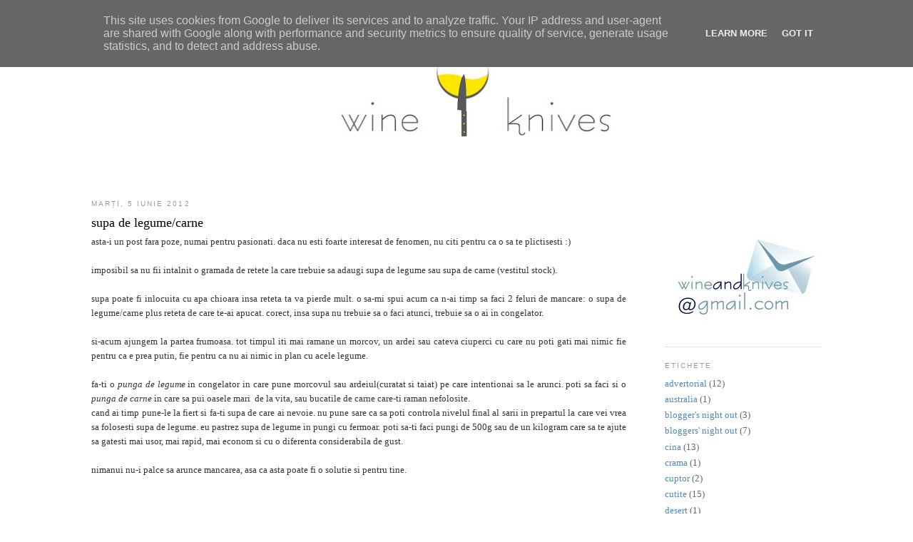

--- FILE ---
content_type: text/html; charset=UTF-8
request_url: http://www.wineandknives.ro/2012/06/supa-de-legumecarne.html
body_size: 16018
content:
<!DOCTYPE html>
<html dir='ltr' xmlns='http://www.w3.org/1999/xhtml' xmlns:b='http://www.google.com/2005/gml/b' xmlns:data='http://www.google.com/2005/gml/data' xmlns:expr='http://www.google.com/2005/gml/expr'>
<link href='http://www.picturestack.com/42/42/FkvWKFAVICONpTis.ico' rel='shortcut icon'/>
<link href='http://www.picturestack.com/42/42/FkvWKFAVICONpTis.ico'/>
<head>
<link href='https://www.blogger.com/static/v1/widgets/2944754296-widget_css_bundle.css' rel='stylesheet' type='text/css'/>
<meta content='_5B0Zr71RUQOvheDYvJOvAnRhRv72UE80r97jGSzCIo' name='google-site-verification'/>
<meta content='147384738643926' property='fb:pages'/>
<meta content='text/html; charset=UTF-8' http-equiv='Content-Type'/>
<meta content='blogger' name='generator'/>
<link href='http://www.wineandknives.ro/favicon.ico' rel='icon' type='image/x-icon'/>
<link href='http://www.wineandknives.ro/2012/06/supa-de-legumecarne.html' rel='canonical'/>
<link rel="alternate" type="application/atom+xml" title="wine and knives - Atom" href="http://www.wineandknives.ro/feeds/posts/default" />
<link rel="alternate" type="application/rss+xml" title="wine and knives - RSS" href="http://www.wineandknives.ro/feeds/posts/default?alt=rss" />
<link rel="service.post" type="application/atom+xml" title="wine and knives - Atom" href="https://www.blogger.com/feeds/8564056111826043611/posts/default" />

<link rel="alternate" type="application/atom+xml" title="wine and knives - Atom" href="http://www.wineandknives.ro/feeds/1293836297763609794/comments/default" />
<!--Can't find substitution for tag [blog.ieCssRetrofitLinks]-->
<meta content='http://www.wineandknives.ro/2012/06/supa-de-legumecarne.html' property='og:url'/>
<meta content='supa de legume/carne' property='og:title'/>
<meta content='' property='og:description'/>
<title>supa de legume/carne</title>
<style id='page-skin-1' type='text/css'><!--
/*
-----------------------------------------------
Blogger Template Style
Name:     Minima
Date:     26 Feb 2004
Updated by: Blogger Team
----------------------------------------------- */
/* Variable definitions
====================
<Variable name="bgcolor" description="Page Background Color"
type="color" default="#fff">
<Variable name="textcolor" description="Text Color"
type="color" default="#333">
<Variable name="linkcolor" description="Link Color"
type="color" default="#58a">
<Variable name="pagetitlecolor" description="Blog Title Color"
type="color" default="#666">
<Variable name="descriptioncolor" description="Blog Description Color"
type="color" default="#999">
<Variable name="titlecolor" description="Post Title Color"
type="color" default="#c60">
<Variable name="bordercolor" description="Border Color"
type="color" default="#ccc">
<Variable name="sidebarcolor" description="Sidebar Title Color"
type="color" default="#999">
<Variable name="sidebartextcolor" description="Sidebar Text Color"
type="color" default="#666">
<Variable name="visitedlinkcolor" description="Visited Link Color"
type="color" default="#999">
<Variable name="bodyfont" description="Text Font"
type="font" default="normal normal 100% Georgia, Serif">
<Variable name="headerfont" description="Sidebar Title Font"
type="font"
default="normal normal 78% 'Trebuchet MS',Trebuchet,Arial,Verdana,Sans-serif">
<Variable name="pagetitlefont" description="Blog Title Font"
type="font"
default="normal normal 200% Georgia, Serif">
<Variable name="descriptionfont" description="Blog Description Font"
type="font"
default="normal normal 78% 'Trebuchet MS', Trebuchet, Arial, Verdana, Sans-serif">
<Variable name="postfooterfont" description="Post Footer Font"
type="font"
default="normal normal 78% 'Trebuchet MS', Trebuchet, Arial, Verdana, Sans-serif">
<Variable name="startSide" description="Side where text starts in blog language"
type="automatic" default="left">
<Variable name="endSide" description="Side where text ends in blog language"
type="automatic" default="right">
*/
/* Use this with templates/template-twocol.html */
body {
background:#ffffff;
margin:0;
color:#333333;
font:x-small Georgia Serif;
font-size/* */:/**/small;
font-size: /**/small;
text-align: center;
}
a:link {
color:#5588aa;
text-decoration:none;
}
a:visited {
color:#999999;
text-decoration:none;
}
a:hover {
color:#000000;
text-decoration:underline;
}
a img {
border-width:0;
}
/* Header
-----------------------------------------------
*/
#header-wrapper {
width:1024px;
margin:0 auto 0 px;
border:0px solid #cccccc;
}
#header-inner {
background-position: left;
margin-left: 0 px;
margin-right: 0 px;
}
#header {
margin: 5px;
border: 0px solid #cccccc;
text-align: center;
color:#666666;
}
#header h1 {
margin:5px 5px 0;
padding:15px 20px .25em;
line-height:1.2em;
text-transform:uppercase;
letter-spacing:.2em;
font: normal normal 200% Georgia, Serif;
}
#header a {
color:#666666;
text-decoration:none;
}
#header a:hover {
color:#666666;
}
#header .description {
margin:0 5px 5px;
padding:0 20px 15px;
max-width:700px;
text-transform:uppercase;
letter-spacing:.2em;
line-height: 1.4em;
font: normal normal 78% 'Trebuchet MS', Trebuchet, Arial, Verdana, Sans-serif;
color: #999999;
}
#header img {
margin-left: auto;
margin-right: auto;
}
/* Outer-Wrapper
----------------------------------------------- */
#outer-wrapper {
width: 1024px;
margin:0 auto;
padding:30px;
text-align:left;
font: normal normal 100% Georgia, Serif;
}
#main-wrapper {
width: 750px;
float: left;
word-wrap: break-word; /* fix for long text breaking sidebar float in IE */
overflow: hidden;     /* fix for long non-text content breaking IE sidebar float */
}
#sidebar-wrapper {
width: 220px;
float: right;
word-wrap: break-word; /* fix for long text breaking sidebar float in IE */
overflow: hidden;      /* fix for long non-text content breaking IE sidebar float */
}
/* Headings
----------------------------------------------- */
h2 {
margin:1.5em 0 .75em;
font:normal normal 78% 'Trebuchet MS',Trebuchet,Arial,Verdana,Sans-serif;
line-height: 1.4em;
text-transform:uppercase;
letter-spacing:.2em;
color:#999999;
}
/* Posts
-----------------------------------------------
*/
h2.date-header {
margin:1.5em 0 .5em;
}
.post {
margin:.5em 0 1.5em;
border-bottom:1px dotted #cccccc;
padding-bottom:1.5em;
}
.post h3 {
margin:.25em 0 0;
padding:0 0 4px;
font-size:140%;
font-weight:normal;
line-height:1.4em;
color:#000000;
}
.post h3 a, .post h3 a:visited, .post h3 strong {
display:block;
text-decoration:none;
color:#000000;
font-weight:normal;
}
.post h3 strong, .post h3 a:hover {
color:#333333;
}
.post-body {
margin:0 0 .75em;
line-height:1.6em;
}
.post-footer {
margin: .75em 0;
color:#999999;
text-transform:uppercase;
letter-spacing:.1em;
font: normal normal 78% 'Trebuchet MS', Trebuchet, Arial, Verdana, Sans-serif;
line-height: 1.4em;
}
.comment-link {
margin-left:.6em;
}
.post img {
padding:4px;
border:0px solid #cccccc;
}
blockquote {
border:1px dashed #000000;
background: #ffffff;
margin: 6px 10px 6px 10px;
padding: 8px 8px 8px 8px;
font-size: 1em;
font-style:italic;
line-height:1.4em;
}
blockquote p {
margin: 0;
padding-top:10px;
}
/* Comments
----------------------------------------------- */
#comments h4 {
margin:1em 0;
font-weight: bold;
line-height: 1.4em;
text-transform:uppercase;
letter-spacing:.2em;
color: #999999;
}
#comments-block {
margin:1em 0 1.5em;
line-height:1.6em;
}
#comments-block .comment-author {
margin:.5em 0;
}
#comments-block .comment-body {
margin:.25em 0 0;
}
#comments-block .comment-footer {
margin:-.25em 0 2em;
line-height: 1.4em;
text-transform:uppercase;
letter-spacing:.1em;
}
#comments-block .comment-body p {
margin:0 0 .75em;
}
.deleted-comment {
font-style:italic;
color:gray;
}
#blog-pager-newer-link {
float: left;
}
#blog-pager-older-link {
float: right;
}
#blog-pager {
text-align: center;
}
.feed-links {
clear: both;
line-height: 2.5em;
}
/* Sidebar Content
----------------------------------------------- */
.sidebar {
color: #666666;
line-height: 1.5em;
}
.sidebar ul {
list-style:none;
margin:0 0 0;
padding:0 0 0;
}
.sidebar li {
margin:0;
padding-top:0;
padding-right:0;
padding-bottom:.25em;
padding-left:15px;
text-indent:-15px;
line-height:1.5em;
}
.sidebar .widget, .main .widget {
border-bottom:1px dotted #cccccc;
margin:0 0 1.5em;
padding:0 0 1.5em;
}
.main .Blog {
border-bottom-width: 0;
}
/* Profile
----------------------------------------------- */
.profile-img {
float: left;
margin-top: 0;
margin-right: 5px;
margin-bottom: 5px;
margin-left: 0;
padding: 4px;
border: 1px solid #cccccc;
}
.profile-data {
margin:0;
text-transform:uppercase;
letter-spacing:.1em;
font: normal normal 78% 'Trebuchet MS', Trebuchet, Arial, Verdana, Sans-serif;
color: #999999;
font-weight: bold;
line-height: 1.6em;
}
.profile-datablock {
margin:.5em 0 .5em;
}
.profile-textblock {
margin: 0.5em 0;
line-height: 1.6em;
}
.profile-link {
font: normal normal 78% 'Trebuchet MS', Trebuchet, Arial, Verdana, Sans-serif;
text-transform: uppercase;
letter-spacing: .1em;
}
/* Footer
----------------------------------------------- */
#footer {
width:660px;
clear:both;
margin:0 auto;
padding-top:15px;
line-height: 1.6em;
text-transform:uppercase;
letter-spacing:.1em;
text-align: center;
}

--></style>
<style type='text/css'>
#related-posts {
float:center;
text-transform:none;
height:100%;
min-height:100%;
padding-top:5px;
padding-left:5px;
}

#related-posts h2{
font-size: 1.6em;
font-weight: bold;
color: black;
font-family: Georgia, &#8220;Times New Roman&#8221;, Times, serif;
margin-bottom: 0.75em;
margin-top: 0em;
padding-top: 0em;
}
#related-posts a{
color:black;
}
#related-posts a:hover{
color:black;
}

#related-posts  a:hover {
background-color:#d4eaf2;
}
</style>
<script type='text/javascript'>
var defaultnoimage="https://blogger.googleusercontent.com/img/b/R29vZ2xl/AVvXsEhjL-JZEbWu0E15QU2PQRltMwC0jkEGXtPVqZvpEoSMRELfZQDhZI7bldelE18b4N1Qss6OGf_1_XKK9xYf7P15_rPRsUt_BrSi6z7BWKxxaveOMub3QbXSd7TBPvfCFw4nOQ0DDAaN6Y4/s400/noimage.png";
var maxresults=5;
var splittercolor="#d4eaf2";
var relatedpoststitle="Related Posts";
</script>
<script src='http://blogergadgets.googlecode.com/files/related-posts-with-thumbnails-for-blogger-pro.js' type='text/javascript'></script>
<!--Related Posts with thumbnails Scripts and Styles End-->
<link href='http://www.picturestack.com/42/42/FkvWKFAVICONpTis.ico' rel='shortcuticon'/>
<style media='print' type='text/css'>
#header-wrapper, #header, .header, #sidebar-wrapper, .sidebar, #footer-wrapper, #footer, .date-header, .post-meta-data, .comment-link, .comment-footer, #blog-pager, #backlinks-container, #navbar-section, .subscribe_notice, .noprint {display: none;}
#main-wrapper {width: 95%}
</style>
<link href='https://www.blogger.com/dyn-css/authorization.css?targetBlogID=8564056111826043611&amp;zx=e8d5d679-25d0-40e7-9e3c-8fb5d6fb1c1c' media='none' onload='if(media!=&#39;all&#39;)media=&#39;all&#39;' rel='stylesheet'/><noscript><link href='https://www.blogger.com/dyn-css/authorization.css?targetBlogID=8564056111826043611&amp;zx=e8d5d679-25d0-40e7-9e3c-8fb5d6fb1c1c' rel='stylesheet'/></noscript>
<meta name='google-adsense-platform-account' content='ca-host-pub-1556223355139109'/>
<meta name='google-adsense-platform-domain' content='blogspot.com'/>

<script type="text/javascript" language="javascript">
  // Supply ads personalization default for EEA readers
  // See https://www.blogger.com/go/adspersonalization
  adsbygoogle = window.adsbygoogle || [];
  if (typeof adsbygoogle.requestNonPersonalizedAds === 'undefined') {
    adsbygoogle.requestNonPersonalizedAds = 1;
  }
</script>


</head>
<body>
<div class='navbar section' id='navbar'><div class='widget Navbar' data-version='1' id='Navbar1'><script type="text/javascript">
    function setAttributeOnload(object, attribute, val) {
      if(window.addEventListener) {
        window.addEventListener('load',
          function(){ object[attribute] = val; }, false);
      } else {
        window.attachEvent('onload', function(){ object[attribute] = val; });
      }
    }
  </script>
<div id="navbar-iframe-container"></div>
<script type="text/javascript" src="https://apis.google.com/js/platform.js"></script>
<script type="text/javascript">
      gapi.load("gapi.iframes:gapi.iframes.style.bubble", function() {
        if (gapi.iframes && gapi.iframes.getContext) {
          gapi.iframes.getContext().openChild({
              url: 'https://www.blogger.com/navbar/8564056111826043611?po\x3d1293836297763609794\x26origin\x3dhttp://www.wineandknives.ro',
              where: document.getElementById("navbar-iframe-container"),
              id: "navbar-iframe"
          });
        }
      });
    </script><script type="text/javascript">
(function() {
var script = document.createElement('script');
script.type = 'text/javascript';
script.src = '//pagead2.googlesyndication.com/pagead/js/google_top_exp.js';
var head = document.getElementsByTagName('head')[0];
if (head) {
head.appendChild(script);
}})();
</script>
</div></div>
<div id='outer-wrapper'><div id='wrap2'>
<!-- skip links for text browsers -->
<span id='skiplinks' style='display:none;'>
<a href='#main'>skip to main </a> |
      <a href='#sidebar'>skip to sidebar</a>
</span>
<div id='header-wrapper'>
<div class='header section' id='header'><div class='widget Header' data-version='1' id='Header1'>
<div id='header-inner'>
<a href='http://www.wineandknives.ro/' style='display: block'>
<img alt='wine and knives' height='194px; ' id='Header1_headerimg' src='https://blogger.googleusercontent.com/img/b/R29vZ2xl/AVvXsEinxM1Jv3lpZnX7Jj3HbjrQx6SAVe9KKGilVyI9Hsa9_YB6gsmkMQLrunrdb8n7DNaHvrtczl0CE4osVXZZl5hNTwIsLXm63Pomt8NJ5SaDZ2SEkTwoX2Ym38XaFIiWPFdeZiyw9twMf8M/s1024/wine%2526knives.jpg' style='display: block' width='1014px; '/>
</a>
</div>
</div></div>
</div>
<div id='content-wrapper'>
<div id='crosscol-wrapper' style='text-align:center'>
<div class='crosscol no-items section' id='crosscol'></div>
</div>
<div id='main-wrapper'>
<div class='main section' id='main'><div class='widget Blog' data-version='1' id='Blog1'>
<div class='blog-posts hfeed'>

          <div class="date-outer">
        
<h2 class='date-header'><span>marți, 5 iunie 2012</span></h2>

          <div class="date-posts">
        
<div class='post-outer'>
<div class='post hentry uncustomized-post-template'>
<a name='1293836297763609794'></a>
<h3 class='post-title entry-title'>
<a href='http://www.wineandknives.ro/2012/06/supa-de-legumecarne.html'>supa de legume/carne</a>
</h3>
<div class='post-header'>
<div class='post-header-line-1'></div>
</div>
<div class='post-body entry-content'>
<div style="text-align: justify;">
asta-i un post fara poze, numai pentru pasionati. daca nu esti foarte interesat de fenomen, nu citi pentru ca o sa te plictisesti :) <br />
<br />
imposibil sa nu fii intalnit o gramada de retete la care trebuie sa adaugi supa de legume sau supa de carne (vestitul stock).<br />
<br />
supa poate fi inlocuita cu apa chioara insa reteta ta va pierde mult. o sa-mi spui acum ca n-ai timp sa faci 2 feluri de mancare: o supa de legume/carne plus reteta de care te-ai apucat. corect, insa supa nu trebuie sa o faci atunci, trebuie sa o ai in congelator.<br />
<br />
si-acum ajungem la partea frumoasa. tot timpul iti mai ramane un morcov, un ardei sau cateva ciuperci cu care nu poti gati mai nimic fie pentru ca e prea putin, fie pentru ca nu ai nimic in plan cu acele legume.&nbsp; </div>
<div style="text-align: justify;">
<br /></div>
<div style="text-align: justify;">
</div>
<div style="text-align: justify;">
fa-ti o <i>punga de legume</i> in congelator in care pune morcovul sau ardeiul(curatat si taiat) pe care intentionai sa le arunci. poti sa faci si o <i>punga de carne  </i>in care sa pui oasele mari&nbsp; de la vita, sau bucatile de carne care-ti raman nefolosite.</div>
<div style="text-align: justify;">
</div>
<div style="text-align: justify;">
cand ai timp pune-le la fiert si fa-ti supa de care ai nevoie. nu pune sare ca sa poti controla nivelul final al sarii in prepartul la care vei vrea sa folosesti supa de legume. eu pastrez supa de legume in pungi cu fermoar. poti sa-ti faci pungi de 500g sau de un kilogram care sa te ajute sa gatesti mai usor, mai rapid, mai econom si cu o diferenta considerabila de gust.</div>
<div style="text-align: justify;">
<br />
nimanui nu-i palce sa arunce mancarea, asa ca asta poate fi o solutie si pentru tine. </div>
<div style="text-align: justify;">
</div>
<iframe allowTransparency='true' frameborder='0' scrolling='no' src='http://www.facebook.com/plugins/like.php?href=http://www.wineandknives.ro/2012/06/supa-de-legumecarne.html&layout=standard&show_faces=false&width=100&action=like&font=arial&colorscheme=light' style='border:none; overflow:hidden; width:450px; height:40px;'></iframe>
<div style='clear: both;'></div>
</div>
<div class='post-footer'>
<div class='post-footer-line post-footer-line-1'>
<div id='related-posts'>
<script src='/feeds/posts/default/-/diverse?alt=json-in-script&callback=related_results_labels_thumbs&max-results=6' type='text/javascript'></script>
<script type='text/javascript'>
removeRelatedDuplicates_thumbs();
printRelatedLabels_thumbs("http://www.wineandknives.ro/2012/06/supa-de-legumecarne.html");
</script>
</div><div style='clear:both'></div>
<span class='post-author vcard'>
Publicat de
<span class='fn'>wine and knives</span>
</span>
<span class='post-timestamp'>
la
<a class='timestamp-link' href='http://www.wineandknives.ro/2012/06/supa-de-legumecarne.html' rel='bookmark' title='permanent link'><abbr class='published' title='2012-06-05T21:38:00+03:00'>21:38</abbr></a>
</span>
<span class='reaction-buttons'>
</span>
<span class='star-ratings'>
</span>
<span class='post-comment-link'>
</span>
<span class='post-backlinks post-comment-link'>
</span>
<span class='post-icons'>
<span class='item-control blog-admin pid-17224122'>
<a href='https://www.blogger.com/post-edit.g?blogID=8564056111826043611&postID=1293836297763609794&from=pencil' title='Editați postarea'>
<img alt='' class='icon-action' height='18' src='https://resources.blogblog.com/img/icon18_edit_allbkg.gif' width='18'/>
</a>
</span>
</span>
</div>
<div class='post-footer-line post-footer-line-2'>
<span class='post-labels'>
Etichete:
<a href='http://www.wineandknives.ro/search/label/diverse' rel='tag'>diverse</a>
</span>
</div>
<div class='post-footer-line post-footer-line-3'>
<div class='post-share-buttons'>
<a class='goog-inline-block share-button sb-email' href='https://www.blogger.com/share-post.g?blogID=8564056111826043611&postID=1293836297763609794&target=email' target='_blank' title='Trimiteți  prin e-mail
'><span class='share-button-link-text'>Trimiteți  prin e-mail
</span></a><a class='goog-inline-block share-button sb-blog' href='https://www.blogger.com/share-post.g?blogID=8564056111826043611&postID=1293836297763609794&target=blog' onclick='window.open(this.href, "_blank", "height=270,width=475"); return false;' target='_blank' title='Postați pe blog!'><span class='share-button-link-text'>Postați pe blog!</span></a><a class='goog-inline-block share-button sb-twitter' href='https://www.blogger.com/share-post.g?blogID=8564056111826043611&postID=1293836297763609794&target=twitter' target='_blank' title='Trimiteți pe X'><span class='share-button-link-text'>Trimiteți pe X</span></a><a class='goog-inline-block share-button sb-facebook' href='https://www.blogger.com/share-post.g?blogID=8564056111826043611&postID=1293836297763609794&target=facebook' onclick='window.open(this.href, "_blank", "height=430,width=640"); return false;' target='_blank' title='Distribuiți pe Facebook'><span class='share-button-link-text'>Distribuiți pe Facebook</span></a><a class='goog-inline-block share-button sb-pinterest' href='https://www.blogger.com/share-post.g?blogID=8564056111826043611&postID=1293836297763609794&target=pinterest' target='_blank' title='Trimiteți către Pinterest'><span class='share-button-link-text'>Trimiteți către Pinterest</span></a>
</div>
<span class='post-location'>
</span>
</div>
</div>
</div>
<div class='comments' id='comments'>
<a name='comments'></a>
<h4>6 comentarii:</h4>
<div class='comments-content'>
<script async='async' src='' type='text/javascript'></script>
<script type='text/javascript'>
    (function() {
      var items = null;
      var msgs = null;
      var config = {};

// <![CDATA[
      var cursor = null;
      if (items && items.length > 0) {
        cursor = parseInt(items[items.length - 1].timestamp) + 1;
      }

      var bodyFromEntry = function(entry) {
        var text = (entry &&
                    ((entry.content && entry.content.$t) ||
                     (entry.summary && entry.summary.$t))) ||
            '';
        if (entry && entry.gd$extendedProperty) {
          for (var k in entry.gd$extendedProperty) {
            if (entry.gd$extendedProperty[k].name == 'blogger.contentRemoved') {
              return '<span class="deleted-comment">' + text + '</span>';
            }
          }
        }
        return text;
      }

      var parse = function(data) {
        cursor = null;
        var comments = [];
        if (data && data.feed && data.feed.entry) {
          for (var i = 0, entry; entry = data.feed.entry[i]; i++) {
            var comment = {};
            // comment ID, parsed out of the original id format
            var id = /blog-(\d+).post-(\d+)/.exec(entry.id.$t);
            comment.id = id ? id[2] : null;
            comment.body = bodyFromEntry(entry);
            comment.timestamp = Date.parse(entry.published.$t) + '';
            if (entry.author && entry.author.constructor === Array) {
              var auth = entry.author[0];
              if (auth) {
                comment.author = {
                  name: (auth.name ? auth.name.$t : undefined),
                  profileUrl: (auth.uri ? auth.uri.$t : undefined),
                  avatarUrl: (auth.gd$image ? auth.gd$image.src : undefined)
                };
              }
            }
            if (entry.link) {
              if (entry.link[2]) {
                comment.link = comment.permalink = entry.link[2].href;
              }
              if (entry.link[3]) {
                var pid = /.*comments\/default\/(\d+)\?.*/.exec(entry.link[3].href);
                if (pid && pid[1]) {
                  comment.parentId = pid[1];
                }
              }
            }
            comment.deleteclass = 'item-control blog-admin';
            if (entry.gd$extendedProperty) {
              for (var k in entry.gd$extendedProperty) {
                if (entry.gd$extendedProperty[k].name == 'blogger.itemClass') {
                  comment.deleteclass += ' ' + entry.gd$extendedProperty[k].value;
                } else if (entry.gd$extendedProperty[k].name == 'blogger.displayTime') {
                  comment.displayTime = entry.gd$extendedProperty[k].value;
                }
              }
            }
            comments.push(comment);
          }
        }
        return comments;
      };

      var paginator = function(callback) {
        if (hasMore()) {
          var url = config.feed + '?alt=json&v=2&orderby=published&reverse=false&max-results=50';
          if (cursor) {
            url += '&published-min=' + new Date(cursor).toISOString();
          }
          window.bloggercomments = function(data) {
            var parsed = parse(data);
            cursor = parsed.length < 50 ? null
                : parseInt(parsed[parsed.length - 1].timestamp) + 1
            callback(parsed);
            window.bloggercomments = null;
          }
          url += '&callback=bloggercomments';
          var script = document.createElement('script');
          script.type = 'text/javascript';
          script.src = url;
          document.getElementsByTagName('head')[0].appendChild(script);
        }
      };
      var hasMore = function() {
        return !!cursor;
      };
      var getMeta = function(key, comment) {
        if ('iswriter' == key) {
          var matches = !!comment.author
              && comment.author.name == config.authorName
              && comment.author.profileUrl == config.authorUrl;
          return matches ? 'true' : '';
        } else if ('deletelink' == key) {
          return config.baseUri + '/comment/delete/'
               + config.blogId + '/' + comment.id;
        } else if ('deleteclass' == key) {
          return comment.deleteclass;
        }
        return '';
      };

      var replybox = null;
      var replyUrlParts = null;
      var replyParent = undefined;

      var onReply = function(commentId, domId) {
        if (replybox == null) {
          // lazily cache replybox, and adjust to suit this style:
          replybox = document.getElementById('comment-editor');
          if (replybox != null) {
            replybox.height = '250px';
            replybox.style.display = 'block';
            replyUrlParts = replybox.src.split('#');
          }
        }
        if (replybox && (commentId !== replyParent)) {
          replybox.src = '';
          document.getElementById(domId).insertBefore(replybox, null);
          replybox.src = replyUrlParts[0]
              + (commentId ? '&parentID=' + commentId : '')
              + '#' + replyUrlParts[1];
          replyParent = commentId;
        }
      };

      var hash = (window.location.hash || '#').substring(1);
      var startThread, targetComment;
      if (/^comment-form_/.test(hash)) {
        startThread = hash.substring('comment-form_'.length);
      } else if (/^c[0-9]+$/.test(hash)) {
        targetComment = hash.substring(1);
      }

      // Configure commenting API:
      var configJso = {
        'maxDepth': config.maxThreadDepth
      };
      var provider = {
        'id': config.postId,
        'data': items,
        'loadNext': paginator,
        'hasMore': hasMore,
        'getMeta': getMeta,
        'onReply': onReply,
        'rendered': true,
        'initComment': targetComment,
        'initReplyThread': startThread,
        'config': configJso,
        'messages': msgs
      };

      var render = function() {
        if (window.goog && window.goog.comments) {
          var holder = document.getElementById('comment-holder');
          window.goog.comments.render(holder, provider);
        }
      };

      // render now, or queue to render when library loads:
      if (window.goog && window.goog.comments) {
        render();
      } else {
        window.goog = window.goog || {};
        window.goog.comments = window.goog.comments || {};
        window.goog.comments.loadQueue = window.goog.comments.loadQueue || [];
        window.goog.comments.loadQueue.push(render);
      }
    })();
// ]]>
  </script>
<div id='comment-holder'>
<div class="comment-thread toplevel-thread"><ol id="top-ra"><li class="comment" id="c3666701430934524571"><div class="avatar-image-container"><img src="//blogger.googleusercontent.com/img/b/R29vZ2xl/AVvXsEjXouhnExti5eeZB1J2KWz__4E8Lma_fhJhcobCc-ShG5kFCrmu0Mh-fQhhKvQQgkhNvVDkoT92BX8OjYZQC1uN89Y1J6Z0c8d8XgcIND9o441a79XgbIJpXAslYXlRTg/s45-c/Ribot_Theodule_The_Cook_And_The_Cat-1.jpg" alt=""/></div><div class="comment-block"><div class="comment-header"><cite class="user"><a href="https://www.blogger.com/profile/09889587370603040056" rel="nofollow">The Wandering Oltean</a></cite><span class="icon user "></span><span class="datetime secondary-text"><a rel="nofollow" href="http://www.wineandknives.ro/2012/06/supa-de-legumecarne.html?showComment=1338954261832#c3666701430934524571">6 iunie 2012 la 06:44</a></span></div><p class="comment-content">Aoleu ce m-ai  nimerit :). Pai chiar acum am in congelator stock de vitel ( asta il folosesc din greu ), de pui si de vegetale. Fara astea sunt mort <br>;0.<br><br>Ca sa fac doi litri de stock de vitel imi ia exact 22 de ore de fierberi:). Noroc ca de cele mai multe ori nu folosesc decit o cana sau doua  <br>Alea de pui si de vegetale sunt mult mai rapid de facut.</p><span class="comment-actions secondary-text"><a class="comment-reply" target="_self" data-comment-id="3666701430934524571">Răspundeți</a><span class="item-control blog-admin blog-admin pid-1442970026"><a target="_self" href="https://www.blogger.com/comment/delete/8564056111826043611/3666701430934524571">Ștergere</a></span></span></div><div class="comment-replies"><div id="c3666701430934524571-rt" class="comment-thread inline-thread"><span class="thread-toggle thread-expanded"><span class="thread-arrow"></span><span class="thread-count"><a target="_self">Răspunsuri</a></span></span><ol id="c3666701430934524571-ra" class="thread-chrome thread-expanded"><div><li class="comment" id="c866761854253849018"><div class="avatar-image-container"><img src="//blogger.googleusercontent.com/img/b/R29vZ2xl/AVvXsEhg1pU3-lAn7xYKhb7PjM92CM8nlCN2PMZHqRqbSNGixaxKayhAFAJPGPO2U_GfNvjzPDq9mC0s2ABSo3fshWs-ZV-d-Q85Kgpd22hVeH8D5FsXpbMYZClsVcYhbk5azJk/s45-c/wine&amp;knives.jpg" alt=""/></div><div class="comment-block"><div class="comment-header"><cite class="user"><a href="https://www.blogger.com/profile/01592817256546114076" rel="nofollow">wine and knives</a></cite><span class="icon user blog-author"></span><span class="datetime secondary-text"><a rel="nofollow" href="http://www.wineandknives.ro/2012/06/supa-de-legumecarne.html?showComment=1338964256776#c866761854253849018">6 iunie 2012 la 09:30</a></span></div><p class="comment-content">si eu am mereu in congelator asa ceva si ma gandeam sa le dau o idee celor care arunca legumele,oasele etc.</p><span class="comment-actions secondary-text"><span class="item-control blog-admin blog-admin pid-17224122"><a target="_self" href="https://www.blogger.com/comment/delete/8564056111826043611/866761854253849018">Ștergere</a></span></span></div><div class="comment-replies"><div id="c866761854253849018-rt" class="comment-thread inline-thread hidden"><span class="thread-toggle thread-expanded"><span class="thread-arrow"></span><span class="thread-count"><a target="_self">Răspunsuri</a></span></span><ol id="c866761854253849018-ra" class="thread-chrome thread-expanded"><div></div><div id="c866761854253849018-continue" class="continue"><a class="comment-reply" target="_self" data-comment-id="866761854253849018">Răspundeți</a></div></ol></div></div><div class="comment-replybox-single" id="c866761854253849018-ce"></div></li></div><div id="c3666701430934524571-continue" class="continue"><a class="comment-reply" target="_self" data-comment-id="3666701430934524571">Răspundeți</a></div></ol></div></div><div class="comment-replybox-single" id="c3666701430934524571-ce"></div></li><li class="comment" id="c7590604321054212592"><div class="avatar-image-container"><img src="//www.blogger.com/img/blogger_logo_round_35.png" alt=""/></div><div class="comment-block"><div class="comment-header"><cite class="user"><a href="https://www.blogger.com/profile/16780576920519390738" rel="nofollow">Monica</a></cite><span class="icon user "></span><span class="datetime secondary-text"><a rel="nofollow" href="http://www.wineandknives.ro/2012/06/supa-de-legumecarne.html?showComment=1338965731720#c7590604321054212592">6 iunie 2012 la 09:55</a></span></div><p class="comment-content">Si eu procedez la fel. Pastrez toate bucatile de oase, piele, chiar si grasime (de pui) , plus resturi de legume, si imi fac mereu supa. Diferenta este colosala, indiferent ca ai nevoie de stock pentru o reteta complicata sau doar pentru &quot;umflat&quot; cuscusul.<br>Supa nu e apa! :D</p><span class="comment-actions secondary-text"><a class="comment-reply" target="_self" data-comment-id="7590604321054212592">Răspundeți</a><span class="item-control blog-admin blog-admin pid-1287282571"><a target="_self" href="https://www.blogger.com/comment/delete/8564056111826043611/7590604321054212592">Ștergere</a></span></span></div><div class="comment-replies"><div id="c7590604321054212592-rt" class="comment-thread inline-thread"><span class="thread-toggle thread-expanded"><span class="thread-arrow"></span><span class="thread-count"><a target="_self">Răspunsuri</a></span></span><ol id="c7590604321054212592-ra" class="thread-chrome thread-expanded"><div><li class="comment" id="c3409167890184149524"><div class="avatar-image-container"><img src="//blogger.googleusercontent.com/img/b/R29vZ2xl/AVvXsEhg1pU3-lAn7xYKhb7PjM92CM8nlCN2PMZHqRqbSNGixaxKayhAFAJPGPO2U_GfNvjzPDq9mC0s2ABSo3fshWs-ZV-d-Q85Kgpd22hVeH8D5FsXpbMYZClsVcYhbk5azJk/s45-c/wine&amp;knives.jpg" alt=""/></div><div class="comment-block"><div class="comment-header"><cite class="user"><a href="https://www.blogger.com/profile/01592817256546114076" rel="nofollow">wine and knives</a></cite><span class="icon user blog-author"></span><span class="datetime secondary-text"><a rel="nofollow" href="http://www.wineandknives.ro/2012/06/supa-de-legumecarne.html?showComment=1338965914104#c3409167890184149524">6 iunie 2012 la 09:58</a></span></div><p class="comment-content">cooooorect!:D</p><span class="comment-actions secondary-text"><span class="item-control blog-admin blog-admin pid-17224122"><a target="_self" href="https://www.blogger.com/comment/delete/8564056111826043611/3409167890184149524">Ștergere</a></span></span></div><div class="comment-replies"><div id="c3409167890184149524-rt" class="comment-thread inline-thread hidden"><span class="thread-toggle thread-expanded"><span class="thread-arrow"></span><span class="thread-count"><a target="_self">Răspunsuri</a></span></span><ol id="c3409167890184149524-ra" class="thread-chrome thread-expanded"><div></div><div id="c3409167890184149524-continue" class="continue"><a class="comment-reply" target="_self" data-comment-id="3409167890184149524">Răspundeți</a></div></ol></div></div><div class="comment-replybox-single" id="c3409167890184149524-ce"></div></li></div><div id="c7590604321054212592-continue" class="continue"><a class="comment-reply" target="_self" data-comment-id="7590604321054212592">Răspundeți</a></div></ol></div></div><div class="comment-replybox-single" id="c7590604321054212592-ce"></div></li><li class="comment" id="c8591643523510777951"><div class="avatar-image-container"><img src="//www.blogger.com/img/blogger_logo_round_35.png" alt=""/></div><div class="comment-block"><div class="comment-header"><cite class="user"><a href="https://www.blogger.com/profile/10120251940909111595" rel="nofollow">Unknown</a></cite><span class="icon user "></span><span class="datetime secondary-text"><a rel="nofollow" href="http://www.wineandknives.ro/2012/06/supa-de-legumecarne.html?showComment=1339148009002#c8591643523510777951">8 iunie 2012 la 12:33</a></span></div><p class="comment-content">din pacate eu fac parte din categoria persoanelor care arunca resturile de oase, legume  etc...desi imi propun mereu sa devin mai econoama sau mai organizata, mai inventiva...asa ca postarea asta imi este de folos :)</p><span class="comment-actions secondary-text"><a class="comment-reply" target="_self" data-comment-id="8591643523510777951">Răspundeți</a><span class="item-control blog-admin blog-admin pid-1236095920"><a target="_self" href="https://www.blogger.com/comment/delete/8564056111826043611/8591643523510777951">Ștergere</a></span></span></div><div class="comment-replies"><div id="c8591643523510777951-rt" class="comment-thread inline-thread"><span class="thread-toggle thread-expanded"><span class="thread-arrow"></span><span class="thread-count"><a target="_self">Răspunsuri</a></span></span><ol id="c8591643523510777951-ra" class="thread-chrome thread-expanded"><div><li class="comment" id="c5695945143396019958"><div class="avatar-image-container"><img src="//blogger.googleusercontent.com/img/b/R29vZ2xl/AVvXsEhg1pU3-lAn7xYKhb7PjM92CM8nlCN2PMZHqRqbSNGixaxKayhAFAJPGPO2U_GfNvjzPDq9mC0s2ABSo3fshWs-ZV-d-Q85Kgpd22hVeH8D5FsXpbMYZClsVcYhbk5azJk/s45-c/wine&amp;knives.jpg" alt=""/></div><div class="comment-block"><div class="comment-header"><cite class="user"><a href="https://www.blogger.com/profile/01592817256546114076" rel="nofollow">wine and knives</a></cite><span class="icon user blog-author"></span><span class="datetime secondary-text"><a rel="nofollow" href="http://www.wineandknives.ro/2012/06/supa-de-legumecarne.html?showComment=1339148619316#c5695945143396019958">8 iunie 2012 la 12:43</a></span></div><p class="comment-content">da,da sa nu irosim :)</p><span class="comment-actions secondary-text"><span class="item-control blog-admin blog-admin pid-17224122"><a target="_self" href="https://www.blogger.com/comment/delete/8564056111826043611/5695945143396019958">Ștergere</a></span></span></div><div class="comment-replies"><div id="c5695945143396019958-rt" class="comment-thread inline-thread hidden"><span class="thread-toggle thread-expanded"><span class="thread-arrow"></span><span class="thread-count"><a target="_self">Răspunsuri</a></span></span><ol id="c5695945143396019958-ra" class="thread-chrome thread-expanded"><div></div><div id="c5695945143396019958-continue" class="continue"><a class="comment-reply" target="_self" data-comment-id="5695945143396019958">Răspundeți</a></div></ol></div></div><div class="comment-replybox-single" id="c5695945143396019958-ce"></div></li></div><div id="c8591643523510777951-continue" class="continue"><a class="comment-reply" target="_self" data-comment-id="8591643523510777951">Răspundeți</a></div></ol></div></div><div class="comment-replybox-single" id="c8591643523510777951-ce"></div></li></ol><div id="top-continue" class="continue"><a class="comment-reply" target="_self">Adăugați un comentariu</a></div><div class="comment-replybox-thread" id="top-ce"></div><div class="loadmore hidden" data-post-id="1293836297763609794"><a target="_self">Încărcați mai multe...</a></div></div>
</div>
</div>
<p class='comment-footer'>
<div class='comment-form'>
<a name='comment-form'></a>
<p>
</p>
<a href='https://www.blogger.com/comment/frame/8564056111826043611?po=1293836297763609794&hl=ro&saa=85391&origin=http://www.wineandknives.ro' id='comment-editor-src'></a>
<iframe allowtransparency='true' class='blogger-iframe-colorize blogger-comment-from-post' frameborder='0' height='410px' id='comment-editor' name='comment-editor' src='' width='100%'></iframe>
<script src='https://www.blogger.com/static/v1/jsbin/2830521187-comment_from_post_iframe.js' type='text/javascript'></script>
<script type='text/javascript'>
      BLOG_CMT_createIframe('https://www.blogger.com/rpc_relay.html');
    </script>
</div>
</p>
<div id='backlinks-container'>
<div id='Blog1_backlinks-container'>
</div>
</div>
</div>
</div>

        </div></div>
      
</div>
<div class='blog-pager' id='blog-pager'>
<span id='blog-pager-newer-link'>
<a class='blog-pager-newer-link' href='http://www.wineandknives.ro/2012/06/olympus-cooking-show-cu-chef-daniel.html' id='Blog1_blog-pager-newer-link' title='Postare mai nouă'>Postare mai nouă</a>
</span>
<span id='blog-pager-older-link'>
<a class='blog-pager-older-link' href='http://www.wineandknives.ro/2012/05/nu-dati-banii-pe-prostii-luati-bomboane.html' id='Blog1_blog-pager-older-link' title='Postare mai veche'>Postare mai veche</a>
</span>
<a class='home-link' href='http://www.wineandknives.ro/'>Pagina de pornire</a>
</div>
<div class='clear'></div>
<div class='post-feeds'>
<div class='feed-links'>
Abonați-vă la:
<a class='feed-link' href='http://www.wineandknives.ro/feeds/1293836297763609794/comments/default' target='_blank' type='application/atom+xml'>Postare comentarii (Atom)</a>
</div>
</div>
</div></div>
</div>
<div id='sidebar-wrapper'>
<div class='sidebar section' id='sidebar'><div class='widget Image' data-version='1' id='Image1'>
<div class='widget-content'>
<img alt='' height='197' id='Image1_img' src='http://1.bp.blogspot.com/_2TUKT37RTgE/S7sC5u4BDLI/AAAAAAAABTk/dJh32ZYev-A/S1600-R/mail+wak.jpg' width='220'/>
<br/>
</div>
<div class='clear'></div>
</div><div class='widget Label' data-version='1' id='Label1'>
<h2>Etichete</h2>
<div class='widget-content list-label-widget-content'>
<ul>
<li>
<a dir='ltr' href='http://www.wineandknives.ro/search/label/advertorial'>advertorial</a>
<span dir='ltr'>(12)</span>
</li>
<li>
<a dir='ltr' href='http://www.wineandknives.ro/search/label/australia'>australia</a>
<span dir='ltr'>(1)</span>
</li>
<li>
<a dir='ltr' href='http://www.wineandknives.ro/search/label/blogger%27s%20night%20out'>blogger&#39;s night out</a>
<span dir='ltr'>(3)</span>
</li>
<li>
<a dir='ltr' href='http://www.wineandknives.ro/search/label/bloggers%27%20night%20out'>bloggers&#39; night out</a>
<span dir='ltr'>(7)</span>
</li>
<li>
<a dir='ltr' href='http://www.wineandknives.ro/search/label/cina'>cina</a>
<span dir='ltr'>(13)</span>
</li>
<li>
<a dir='ltr' href='http://www.wineandknives.ro/search/label/crama'>crama</a>
<span dir='ltr'>(1)</span>
</li>
<li>
<a dir='ltr' href='http://www.wineandknives.ro/search/label/cuptor'>cuptor</a>
<span dir='ltr'>(2)</span>
</li>
<li>
<a dir='ltr' href='http://www.wineandknives.ro/search/label/cutite'>cutite</a>
<span dir='ltr'>(15)</span>
</li>
<li>
<a dir='ltr' href='http://www.wineandknives.ro/search/label/desert'>desert</a>
<span dir='ltr'>(1)</span>
</li>
<li>
<a dir='ltr' href='http://www.wineandknives.ro/search/label/diverse'>diverse</a>
<span dir='ltr'>(41)</span>
</li>
<li>
<a dir='ltr' href='http://www.wineandknives.ro/search/label/electrolux'>electrolux</a>
<span dir='ltr'>(8)</span>
</li>
<li>
<a dir='ltr' href='http://www.wineandknives.ro/search/label/eveniment'>eveniment</a>
<span dir='ltr'>(18)</span>
</li>
<li>
<a dir='ltr' href='http://www.wineandknives.ro/search/label/faina'>faina</a>
<span dir='ltr'>(1)</span>
</li>
<li>
<a dir='ltr' href='http://www.wineandknives.ro/search/label/festival'>festival</a>
<span dir='ltr'>(1)</span>
</li>
<li>
<a dir='ltr' href='http://www.wineandknives.ro/search/label/fructe%20de%20mare'>fructe de mare</a>
<span dir='ltr'>(6)</span>
</li>
<li>
<a dir='ltr' href='http://www.wineandknives.ro/search/label/gazpacho'>gazpacho</a>
<span dir='ltr'>(1)</span>
</li>
<li>
<a dir='ltr' href='http://www.wineandknives.ro/search/label/gratar'>gratar</a>
<span dir='ltr'>(3)</span>
</li>
<li>
<a dir='ltr' href='http://www.wineandknives.ro/search/label/grecia'>grecia</a>
<span dir='ltr'>(4)</span>
</li>
<li>
<a dir='ltr' href='http://www.wineandknives.ro/search/label/grill'>grill</a>
<span dir='ltr'>(2)</span>
</li>
<li>
<a dir='ltr' href='http://www.wineandknives.ro/search/label/italia'>italia</a>
<span dir='ltr'>(3)</span>
</li>
<li>
<a dir='ltr' href='http://www.wineandknives.ro/search/label/maroc'>maroc</a>
<span dir='ltr'>(1)</span>
</li>
<li>
<a dir='ltr' href='http://www.wineandknives.ro/search/label/packaging'>packaging</a>
<span dir='ltr'>(2)</span>
</li>
<li>
<a dir='ltr' href='http://www.wineandknives.ro/search/label/paste'>paste</a>
<span dir='ltr'>(1)</span>
</li>
<li>
<a dir='ltr' href='http://www.wineandknives.ro/search/label/peste'>peste</a>
<span dir='ltr'>(5)</span>
</li>
<li>
<a dir='ltr' href='http://www.wineandknives.ro/search/label/portugalia'>portugalia</a>
<span dir='ltr'>(1)</span>
</li>
<li>
<a dir='ltr' href='http://www.wineandknives.ro/search/label/pranz'>pranz</a>
<span dir='ltr'>(6)</span>
</li>
<li>
<a dir='ltr' href='http://www.wineandknives.ro/search/label/rata'>rata</a>
<span dir='ltr'>(2)</span>
</li>
<li>
<a dir='ltr' href='http://www.wineandknives.ro/search/label/restaurante'>restaurante</a>
<span dir='ltr'>(49)</span>
</li>
<li>
<a dir='ltr' href='http://www.wineandknives.ro/search/label/retete'>retete</a>
<span dir='ltr'>(229)</span>
</li>
<li>
<a dir='ltr' href='http://www.wineandknives.ro/search/label/risotto'>risotto</a>
<span dir='ltr'>(1)</span>
</li>
<li>
<a dir='ltr' href='http://www.wineandknives.ro/search/label/salata'>salata</a>
<span dir='ltr'>(1)</span>
</li>
<li>
<a dir='ltr' href='http://www.wineandknives.ro/search/label/scoici'>scoici</a>
<span dir='ltr'>(3)</span>
</li>
<li>
<a dir='ltr' href='http://www.wineandknives.ro/search/label/silva'>silva</a>
<span dir='ltr'>(1)</span>
</li>
<li>
<a dir='ltr' href='http://www.wineandknives.ro/search/label/spania'>spania</a>
<span dir='ltr'>(3)</span>
</li>
<li>
<a dir='ltr' href='http://www.wineandknives.ro/search/label/supa'>supa</a>
<span dir='ltr'>(3)</span>
</li>
<li>
<a dir='ltr' href='http://www.wineandknives.ro/search/label/targ'>targ</a>
<span dir='ltr'>(1)</span>
</li>
<li>
<a dir='ltr' href='http://www.wineandknives.ro/search/label/turism'>turism</a>
<span dir='ltr'>(1)</span>
</li>
<li>
<a dir='ltr' href='http://www.wineandknives.ro/search/label/vinuri'>vinuri</a>
<span dir='ltr'>(106)</span>
</li>
</ul>
<div class='clear'></div>
</div>
</div><div class='widget BlogSearch' data-version='1' id='BlogSearch1'>
<h2 class='title'>Faceți căutări pe acest blog</h2>
<div class='widget-content'>
<div id='BlogSearch1_form'>
<form action='http://www.wineandknives.ro/search' class='gsc-search-box' target='_top'>
<table cellpadding='0' cellspacing='0' class='gsc-search-box'>
<tbody>
<tr>
<td class='gsc-input'>
<input autocomplete='off' class='gsc-input' name='q' size='10' title='search' type='text' value=''/>
</td>
<td class='gsc-search-button'>
<input class='gsc-search-button' title='search' type='submit' value='Căutare'/>
</td>
</tr>
</tbody>
</table>
</form>
</div>
</div>
<div class='clear'></div>
</div><div class='widget Image' data-version='1' id='Image2'>
<h2>Vila Tomis</h2>
<div class='widget-content'>
<a href='https://www.facebook.com/VilaTomis'>
<img alt='Vila Tomis' height='200' id='Image2_img' src='https://blogger.googleusercontent.com/img/b/R29vZ2xl/AVvXsEhpfw0EEIuvk4s13DUwtjlh1dBWJ8YIRf7JjYWjP6t3xzQnbhI_BkFNe5kYpNF_F1rt4SoAfkdIjSDhlGTo3-cQ-joPvNTif7SdTlBx6Z8bizINE-tS8ZhoCUSLm72RhDWbtv6D_4DXKn0/s220/banner+vila+tomis.jpg' width='200'/>
</a>
<br/>
</div>
<div class='clear'></div>
</div><div class='widget BlogArchive' data-version='1' id='BlogArchive1'>
<h2>Arhivă blog</h2>
<div class='widget-content'>
<div id='ArchiveList'>
<div id='BlogArchive1_ArchiveList'>
<ul class='hierarchy'>
<li class='archivedate collapsed'>
<a class='toggle' href='javascript:void(0)'>
<span class='zippy'>

        &#9658;&#160;
      
</span>
</a>
<a class='post-count-link' href='http://www.wineandknives.ro/2019/'>
2019
</a>
<span class='post-count' dir='ltr'>(1)</span>
<ul class='hierarchy'>
<li class='archivedate collapsed'>
<a class='toggle' href='javascript:void(0)'>
<span class='zippy'>

        &#9658;&#160;
      
</span>
</a>
<a class='post-count-link' href='http://www.wineandknives.ro/2019/10/'>
octombrie
</a>
<span class='post-count' dir='ltr'>(1)</span>
</li>
</ul>
</li>
</ul>
<ul class='hierarchy'>
<li class='archivedate collapsed'>
<a class='toggle' href='javascript:void(0)'>
<span class='zippy'>

        &#9658;&#160;
      
</span>
</a>
<a class='post-count-link' href='http://www.wineandknives.ro/2018/'>
2018
</a>
<span class='post-count' dir='ltr'>(4)</span>
<ul class='hierarchy'>
<li class='archivedate collapsed'>
<a class='toggle' href='javascript:void(0)'>
<span class='zippy'>

        &#9658;&#160;
      
</span>
</a>
<a class='post-count-link' href='http://www.wineandknives.ro/2018/12/'>
decembrie
</a>
<span class='post-count' dir='ltr'>(1)</span>
</li>
</ul>
<ul class='hierarchy'>
<li class='archivedate collapsed'>
<a class='toggle' href='javascript:void(0)'>
<span class='zippy'>

        &#9658;&#160;
      
</span>
</a>
<a class='post-count-link' href='http://www.wineandknives.ro/2018/06/'>
iunie
</a>
<span class='post-count' dir='ltr'>(1)</span>
</li>
</ul>
<ul class='hierarchy'>
<li class='archivedate collapsed'>
<a class='toggle' href='javascript:void(0)'>
<span class='zippy'>

        &#9658;&#160;
      
</span>
</a>
<a class='post-count-link' href='http://www.wineandknives.ro/2018/04/'>
aprilie
</a>
<span class='post-count' dir='ltr'>(1)</span>
</li>
</ul>
<ul class='hierarchy'>
<li class='archivedate collapsed'>
<a class='toggle' href='javascript:void(0)'>
<span class='zippy'>

        &#9658;&#160;
      
</span>
</a>
<a class='post-count-link' href='http://www.wineandknives.ro/2018/03/'>
martie
</a>
<span class='post-count' dir='ltr'>(1)</span>
</li>
</ul>
</li>
</ul>
<ul class='hierarchy'>
<li class='archivedate collapsed'>
<a class='toggle' href='javascript:void(0)'>
<span class='zippy'>

        &#9658;&#160;
      
</span>
</a>
<a class='post-count-link' href='http://www.wineandknives.ro/2017/'>
2017
</a>
<span class='post-count' dir='ltr'>(5)</span>
<ul class='hierarchy'>
<li class='archivedate collapsed'>
<a class='toggle' href='javascript:void(0)'>
<span class='zippy'>

        &#9658;&#160;
      
</span>
</a>
<a class='post-count-link' href='http://www.wineandknives.ro/2017/08/'>
august
</a>
<span class='post-count' dir='ltr'>(1)</span>
</li>
</ul>
<ul class='hierarchy'>
<li class='archivedate collapsed'>
<a class='toggle' href='javascript:void(0)'>
<span class='zippy'>

        &#9658;&#160;
      
</span>
</a>
<a class='post-count-link' href='http://www.wineandknives.ro/2017/03/'>
martie
</a>
<span class='post-count' dir='ltr'>(3)</span>
</li>
</ul>
<ul class='hierarchy'>
<li class='archivedate collapsed'>
<a class='toggle' href='javascript:void(0)'>
<span class='zippy'>

        &#9658;&#160;
      
</span>
</a>
<a class='post-count-link' href='http://www.wineandknives.ro/2017/02/'>
februarie
</a>
<span class='post-count' dir='ltr'>(1)</span>
</li>
</ul>
</li>
</ul>
<ul class='hierarchy'>
<li class='archivedate collapsed'>
<a class='toggle' href='javascript:void(0)'>
<span class='zippy'>

        &#9658;&#160;
      
</span>
</a>
<a class='post-count-link' href='http://www.wineandknives.ro/2016/'>
2016
</a>
<span class='post-count' dir='ltr'>(11)</span>
<ul class='hierarchy'>
<li class='archivedate collapsed'>
<a class='toggle' href='javascript:void(0)'>
<span class='zippy'>

        &#9658;&#160;
      
</span>
</a>
<a class='post-count-link' href='http://www.wineandknives.ro/2016/10/'>
octombrie
</a>
<span class='post-count' dir='ltr'>(2)</span>
</li>
</ul>
<ul class='hierarchy'>
<li class='archivedate collapsed'>
<a class='toggle' href='javascript:void(0)'>
<span class='zippy'>

        &#9658;&#160;
      
</span>
</a>
<a class='post-count-link' href='http://www.wineandknives.ro/2016/09/'>
septembrie
</a>
<span class='post-count' dir='ltr'>(2)</span>
</li>
</ul>
<ul class='hierarchy'>
<li class='archivedate collapsed'>
<a class='toggle' href='javascript:void(0)'>
<span class='zippy'>

        &#9658;&#160;
      
</span>
</a>
<a class='post-count-link' href='http://www.wineandknives.ro/2016/06/'>
iunie
</a>
<span class='post-count' dir='ltr'>(2)</span>
</li>
</ul>
<ul class='hierarchy'>
<li class='archivedate collapsed'>
<a class='toggle' href='javascript:void(0)'>
<span class='zippy'>

        &#9658;&#160;
      
</span>
</a>
<a class='post-count-link' href='http://www.wineandknives.ro/2016/05/'>
mai
</a>
<span class='post-count' dir='ltr'>(2)</span>
</li>
</ul>
<ul class='hierarchy'>
<li class='archivedate collapsed'>
<a class='toggle' href='javascript:void(0)'>
<span class='zippy'>

        &#9658;&#160;
      
</span>
</a>
<a class='post-count-link' href='http://www.wineandknives.ro/2016/03/'>
martie
</a>
<span class='post-count' dir='ltr'>(1)</span>
</li>
</ul>
<ul class='hierarchy'>
<li class='archivedate collapsed'>
<a class='toggle' href='javascript:void(0)'>
<span class='zippy'>

        &#9658;&#160;
      
</span>
</a>
<a class='post-count-link' href='http://www.wineandknives.ro/2016/02/'>
februarie
</a>
<span class='post-count' dir='ltr'>(1)</span>
</li>
</ul>
<ul class='hierarchy'>
<li class='archivedate collapsed'>
<a class='toggle' href='javascript:void(0)'>
<span class='zippy'>

        &#9658;&#160;
      
</span>
</a>
<a class='post-count-link' href='http://www.wineandknives.ro/2016/01/'>
ianuarie
</a>
<span class='post-count' dir='ltr'>(1)</span>
</li>
</ul>
</li>
</ul>
<ul class='hierarchy'>
<li class='archivedate collapsed'>
<a class='toggle' href='javascript:void(0)'>
<span class='zippy'>

        &#9658;&#160;
      
</span>
</a>
<a class='post-count-link' href='http://www.wineandknives.ro/2015/'>
2015
</a>
<span class='post-count' dir='ltr'>(14)</span>
<ul class='hierarchy'>
<li class='archivedate collapsed'>
<a class='toggle' href='javascript:void(0)'>
<span class='zippy'>

        &#9658;&#160;
      
</span>
</a>
<a class='post-count-link' href='http://www.wineandknives.ro/2015/11/'>
noiembrie
</a>
<span class='post-count' dir='ltr'>(2)</span>
</li>
</ul>
<ul class='hierarchy'>
<li class='archivedate collapsed'>
<a class='toggle' href='javascript:void(0)'>
<span class='zippy'>

        &#9658;&#160;
      
</span>
</a>
<a class='post-count-link' href='http://www.wineandknives.ro/2015/08/'>
august
</a>
<span class='post-count' dir='ltr'>(1)</span>
</li>
</ul>
<ul class='hierarchy'>
<li class='archivedate collapsed'>
<a class='toggle' href='javascript:void(0)'>
<span class='zippy'>

        &#9658;&#160;
      
</span>
</a>
<a class='post-count-link' href='http://www.wineandknives.ro/2015/06/'>
iunie
</a>
<span class='post-count' dir='ltr'>(1)</span>
</li>
</ul>
<ul class='hierarchy'>
<li class='archivedate collapsed'>
<a class='toggle' href='javascript:void(0)'>
<span class='zippy'>

        &#9658;&#160;
      
</span>
</a>
<a class='post-count-link' href='http://www.wineandknives.ro/2015/05/'>
mai
</a>
<span class='post-count' dir='ltr'>(1)</span>
</li>
</ul>
<ul class='hierarchy'>
<li class='archivedate collapsed'>
<a class='toggle' href='javascript:void(0)'>
<span class='zippy'>

        &#9658;&#160;
      
</span>
</a>
<a class='post-count-link' href='http://www.wineandknives.ro/2015/04/'>
aprilie
</a>
<span class='post-count' dir='ltr'>(3)</span>
</li>
</ul>
<ul class='hierarchy'>
<li class='archivedate collapsed'>
<a class='toggle' href='javascript:void(0)'>
<span class='zippy'>

        &#9658;&#160;
      
</span>
</a>
<a class='post-count-link' href='http://www.wineandknives.ro/2015/03/'>
martie
</a>
<span class='post-count' dir='ltr'>(2)</span>
</li>
</ul>
<ul class='hierarchy'>
<li class='archivedate collapsed'>
<a class='toggle' href='javascript:void(0)'>
<span class='zippy'>

        &#9658;&#160;
      
</span>
</a>
<a class='post-count-link' href='http://www.wineandknives.ro/2015/02/'>
februarie
</a>
<span class='post-count' dir='ltr'>(1)</span>
</li>
</ul>
<ul class='hierarchy'>
<li class='archivedate collapsed'>
<a class='toggle' href='javascript:void(0)'>
<span class='zippy'>

        &#9658;&#160;
      
</span>
</a>
<a class='post-count-link' href='http://www.wineandknives.ro/2015/01/'>
ianuarie
</a>
<span class='post-count' dir='ltr'>(3)</span>
</li>
</ul>
</li>
</ul>
<ul class='hierarchy'>
<li class='archivedate collapsed'>
<a class='toggle' href='javascript:void(0)'>
<span class='zippy'>

        &#9658;&#160;
      
</span>
</a>
<a class='post-count-link' href='http://www.wineandknives.ro/2014/'>
2014
</a>
<span class='post-count' dir='ltr'>(16)</span>
<ul class='hierarchy'>
<li class='archivedate collapsed'>
<a class='toggle' href='javascript:void(0)'>
<span class='zippy'>

        &#9658;&#160;
      
</span>
</a>
<a class='post-count-link' href='http://www.wineandknives.ro/2014/12/'>
decembrie
</a>
<span class='post-count' dir='ltr'>(1)</span>
</li>
</ul>
<ul class='hierarchy'>
<li class='archivedate collapsed'>
<a class='toggle' href='javascript:void(0)'>
<span class='zippy'>

        &#9658;&#160;
      
</span>
</a>
<a class='post-count-link' href='http://www.wineandknives.ro/2014/11/'>
noiembrie
</a>
<span class='post-count' dir='ltr'>(2)</span>
</li>
</ul>
<ul class='hierarchy'>
<li class='archivedate collapsed'>
<a class='toggle' href='javascript:void(0)'>
<span class='zippy'>

        &#9658;&#160;
      
</span>
</a>
<a class='post-count-link' href='http://www.wineandknives.ro/2014/10/'>
octombrie
</a>
<span class='post-count' dir='ltr'>(2)</span>
</li>
</ul>
<ul class='hierarchy'>
<li class='archivedate collapsed'>
<a class='toggle' href='javascript:void(0)'>
<span class='zippy'>

        &#9658;&#160;
      
</span>
</a>
<a class='post-count-link' href='http://www.wineandknives.ro/2014/09/'>
septembrie
</a>
<span class='post-count' dir='ltr'>(4)</span>
</li>
</ul>
<ul class='hierarchy'>
<li class='archivedate collapsed'>
<a class='toggle' href='javascript:void(0)'>
<span class='zippy'>

        &#9658;&#160;
      
</span>
</a>
<a class='post-count-link' href='http://www.wineandknives.ro/2014/08/'>
august
</a>
<span class='post-count' dir='ltr'>(2)</span>
</li>
</ul>
<ul class='hierarchy'>
<li class='archivedate collapsed'>
<a class='toggle' href='javascript:void(0)'>
<span class='zippy'>

        &#9658;&#160;
      
</span>
</a>
<a class='post-count-link' href='http://www.wineandknives.ro/2014/07/'>
iulie
</a>
<span class='post-count' dir='ltr'>(2)</span>
</li>
</ul>
<ul class='hierarchy'>
<li class='archivedate collapsed'>
<a class='toggle' href='javascript:void(0)'>
<span class='zippy'>

        &#9658;&#160;
      
</span>
</a>
<a class='post-count-link' href='http://www.wineandknives.ro/2014/02/'>
februarie
</a>
<span class='post-count' dir='ltr'>(1)</span>
</li>
</ul>
<ul class='hierarchy'>
<li class='archivedate collapsed'>
<a class='toggle' href='javascript:void(0)'>
<span class='zippy'>

        &#9658;&#160;
      
</span>
</a>
<a class='post-count-link' href='http://www.wineandknives.ro/2014/01/'>
ianuarie
</a>
<span class='post-count' dir='ltr'>(2)</span>
</li>
</ul>
</li>
</ul>
<ul class='hierarchy'>
<li class='archivedate collapsed'>
<a class='toggle' href='javascript:void(0)'>
<span class='zippy'>

        &#9658;&#160;
      
</span>
</a>
<a class='post-count-link' href='http://www.wineandknives.ro/2013/'>
2013
</a>
<span class='post-count' dir='ltr'>(21)</span>
<ul class='hierarchy'>
<li class='archivedate collapsed'>
<a class='toggle' href='javascript:void(0)'>
<span class='zippy'>

        &#9658;&#160;
      
</span>
</a>
<a class='post-count-link' href='http://www.wineandknives.ro/2013/12/'>
decembrie
</a>
<span class='post-count' dir='ltr'>(1)</span>
</li>
</ul>
<ul class='hierarchy'>
<li class='archivedate collapsed'>
<a class='toggle' href='javascript:void(0)'>
<span class='zippy'>

        &#9658;&#160;
      
</span>
</a>
<a class='post-count-link' href='http://www.wineandknives.ro/2013/10/'>
octombrie
</a>
<span class='post-count' dir='ltr'>(1)</span>
</li>
</ul>
<ul class='hierarchy'>
<li class='archivedate collapsed'>
<a class='toggle' href='javascript:void(0)'>
<span class='zippy'>

        &#9658;&#160;
      
</span>
</a>
<a class='post-count-link' href='http://www.wineandknives.ro/2013/09/'>
septembrie
</a>
<span class='post-count' dir='ltr'>(3)</span>
</li>
</ul>
<ul class='hierarchy'>
<li class='archivedate collapsed'>
<a class='toggle' href='javascript:void(0)'>
<span class='zippy'>

        &#9658;&#160;
      
</span>
</a>
<a class='post-count-link' href='http://www.wineandknives.ro/2013/08/'>
august
</a>
<span class='post-count' dir='ltr'>(3)</span>
</li>
</ul>
<ul class='hierarchy'>
<li class='archivedate collapsed'>
<a class='toggle' href='javascript:void(0)'>
<span class='zippy'>

        &#9658;&#160;
      
</span>
</a>
<a class='post-count-link' href='http://www.wineandknives.ro/2013/07/'>
iulie
</a>
<span class='post-count' dir='ltr'>(3)</span>
</li>
</ul>
<ul class='hierarchy'>
<li class='archivedate collapsed'>
<a class='toggle' href='javascript:void(0)'>
<span class='zippy'>

        &#9658;&#160;
      
</span>
</a>
<a class='post-count-link' href='http://www.wineandknives.ro/2013/05/'>
mai
</a>
<span class='post-count' dir='ltr'>(1)</span>
</li>
</ul>
<ul class='hierarchy'>
<li class='archivedate collapsed'>
<a class='toggle' href='javascript:void(0)'>
<span class='zippy'>

        &#9658;&#160;
      
</span>
</a>
<a class='post-count-link' href='http://www.wineandknives.ro/2013/04/'>
aprilie
</a>
<span class='post-count' dir='ltr'>(3)</span>
</li>
</ul>
<ul class='hierarchy'>
<li class='archivedate collapsed'>
<a class='toggle' href='javascript:void(0)'>
<span class='zippy'>

        &#9658;&#160;
      
</span>
</a>
<a class='post-count-link' href='http://www.wineandknives.ro/2013/03/'>
martie
</a>
<span class='post-count' dir='ltr'>(3)</span>
</li>
</ul>
<ul class='hierarchy'>
<li class='archivedate collapsed'>
<a class='toggle' href='javascript:void(0)'>
<span class='zippy'>

        &#9658;&#160;
      
</span>
</a>
<a class='post-count-link' href='http://www.wineandknives.ro/2013/02/'>
februarie
</a>
<span class='post-count' dir='ltr'>(3)</span>
</li>
</ul>
</li>
</ul>
<ul class='hierarchy'>
<li class='archivedate expanded'>
<a class='toggle' href='javascript:void(0)'>
<span class='zippy toggle-open'>

        &#9660;&#160;
      
</span>
</a>
<a class='post-count-link' href='http://www.wineandknives.ro/2012/'>
2012
</a>
<span class='post-count' dir='ltr'>(56)</span>
<ul class='hierarchy'>
<li class='archivedate collapsed'>
<a class='toggle' href='javascript:void(0)'>
<span class='zippy'>

        &#9658;&#160;
      
</span>
</a>
<a class='post-count-link' href='http://www.wineandknives.ro/2012/12/'>
decembrie
</a>
<span class='post-count' dir='ltr'>(1)</span>
</li>
</ul>
<ul class='hierarchy'>
<li class='archivedate collapsed'>
<a class='toggle' href='javascript:void(0)'>
<span class='zippy'>

        &#9658;&#160;
      
</span>
</a>
<a class='post-count-link' href='http://www.wineandknives.ro/2012/11/'>
noiembrie
</a>
<span class='post-count' dir='ltr'>(6)</span>
</li>
</ul>
<ul class='hierarchy'>
<li class='archivedate collapsed'>
<a class='toggle' href='javascript:void(0)'>
<span class='zippy'>

        &#9658;&#160;
      
</span>
</a>
<a class='post-count-link' href='http://www.wineandknives.ro/2012/10/'>
octombrie
</a>
<span class='post-count' dir='ltr'>(4)</span>
</li>
</ul>
<ul class='hierarchy'>
<li class='archivedate collapsed'>
<a class='toggle' href='javascript:void(0)'>
<span class='zippy'>

        &#9658;&#160;
      
</span>
</a>
<a class='post-count-link' href='http://www.wineandknives.ro/2012/09/'>
septembrie
</a>
<span class='post-count' dir='ltr'>(6)</span>
</li>
</ul>
<ul class='hierarchy'>
<li class='archivedate collapsed'>
<a class='toggle' href='javascript:void(0)'>
<span class='zippy'>

        &#9658;&#160;
      
</span>
</a>
<a class='post-count-link' href='http://www.wineandknives.ro/2012/08/'>
august
</a>
<span class='post-count' dir='ltr'>(5)</span>
</li>
</ul>
<ul class='hierarchy'>
<li class='archivedate collapsed'>
<a class='toggle' href='javascript:void(0)'>
<span class='zippy'>

        &#9658;&#160;
      
</span>
</a>
<a class='post-count-link' href='http://www.wineandknives.ro/2012/07/'>
iulie
</a>
<span class='post-count' dir='ltr'>(2)</span>
</li>
</ul>
<ul class='hierarchy'>
<li class='archivedate expanded'>
<a class='toggle' href='javascript:void(0)'>
<span class='zippy toggle-open'>

        &#9660;&#160;
      
</span>
</a>
<a class='post-count-link' href='http://www.wineandknives.ro/2012/06/'>
iunie
</a>
<span class='post-count' dir='ltr'>(7)</span>
<ul class='posts'>
<li><a href='http://www.wineandknives.ro/2012/06/acorda-de-mariscos.html'>açorda de mariscos</a></li>
<li><a href='http://www.wineandknives.ro/2012/06/pentru-o-vara-fierbinte.html'>pentru o vara fierbinte</a></li>
<li><a href='http://www.wineandknives.ro/2012/06/despre-o-supa-de-sparangel-si-despre.html'>despre o supa de sparangel si despre prima apariti...</a></li>
<li><a href='http://www.wineandknives.ro/2012/06/supa-miso.html'>supa miso</a></li>
<li><a href='http://www.wineandknives.ro/2012/06/gazpacho-de-ardei-copti.html'>gazpacho de ardei copti</a></li>
<li><a href='http://www.wineandknives.ro/2012/06/olympus-cooking-show-cu-chef-daniel.html'>olympus cooking show cu chef daniel wendorf</a></li>
<li><a href='http://www.wineandknives.ro/2012/06/supa-de-legumecarne.html'>supa de legume/carne</a></li>
</ul>
</li>
</ul>
<ul class='hierarchy'>
<li class='archivedate collapsed'>
<a class='toggle' href='javascript:void(0)'>
<span class='zippy'>

        &#9658;&#160;
      
</span>
</a>
<a class='post-count-link' href='http://www.wineandknives.ro/2012/05/'>
mai
</a>
<span class='post-count' dir='ltr'>(2)</span>
</li>
</ul>
<ul class='hierarchy'>
<li class='archivedate collapsed'>
<a class='toggle' href='javascript:void(0)'>
<span class='zippy'>

        &#9658;&#160;
      
</span>
</a>
<a class='post-count-link' href='http://www.wineandknives.ro/2012/04/'>
aprilie
</a>
<span class='post-count' dir='ltr'>(2)</span>
</li>
</ul>
<ul class='hierarchy'>
<li class='archivedate collapsed'>
<a class='toggle' href='javascript:void(0)'>
<span class='zippy'>

        &#9658;&#160;
      
</span>
</a>
<a class='post-count-link' href='http://www.wineandknives.ro/2012/03/'>
martie
</a>
<span class='post-count' dir='ltr'>(7)</span>
</li>
</ul>
<ul class='hierarchy'>
<li class='archivedate collapsed'>
<a class='toggle' href='javascript:void(0)'>
<span class='zippy'>

        &#9658;&#160;
      
</span>
</a>
<a class='post-count-link' href='http://www.wineandknives.ro/2012/02/'>
februarie
</a>
<span class='post-count' dir='ltr'>(3)</span>
</li>
</ul>
<ul class='hierarchy'>
<li class='archivedate collapsed'>
<a class='toggle' href='javascript:void(0)'>
<span class='zippy'>

        &#9658;&#160;
      
</span>
</a>
<a class='post-count-link' href='http://www.wineandknives.ro/2012/01/'>
ianuarie
</a>
<span class='post-count' dir='ltr'>(11)</span>
</li>
</ul>
</li>
</ul>
<ul class='hierarchy'>
<li class='archivedate collapsed'>
<a class='toggle' href='javascript:void(0)'>
<span class='zippy'>

        &#9658;&#160;
      
</span>
</a>
<a class='post-count-link' href='http://www.wineandknives.ro/2011/'>
2011
</a>
<span class='post-count' dir='ltr'>(123)</span>
<ul class='hierarchy'>
<li class='archivedate collapsed'>
<a class='toggle' href='javascript:void(0)'>
<span class='zippy'>

        &#9658;&#160;
      
</span>
</a>
<a class='post-count-link' href='http://www.wineandknives.ro/2011/12/'>
decembrie
</a>
<span class='post-count' dir='ltr'>(3)</span>
</li>
</ul>
<ul class='hierarchy'>
<li class='archivedate collapsed'>
<a class='toggle' href='javascript:void(0)'>
<span class='zippy'>

        &#9658;&#160;
      
</span>
</a>
<a class='post-count-link' href='http://www.wineandknives.ro/2011/11/'>
noiembrie
</a>
<span class='post-count' dir='ltr'>(2)</span>
</li>
</ul>
<ul class='hierarchy'>
<li class='archivedate collapsed'>
<a class='toggle' href='javascript:void(0)'>
<span class='zippy'>

        &#9658;&#160;
      
</span>
</a>
<a class='post-count-link' href='http://www.wineandknives.ro/2011/10/'>
octombrie
</a>
<span class='post-count' dir='ltr'>(7)</span>
</li>
</ul>
<ul class='hierarchy'>
<li class='archivedate collapsed'>
<a class='toggle' href='javascript:void(0)'>
<span class='zippy'>

        &#9658;&#160;
      
</span>
</a>
<a class='post-count-link' href='http://www.wineandknives.ro/2011/09/'>
septembrie
</a>
<span class='post-count' dir='ltr'>(10)</span>
</li>
</ul>
<ul class='hierarchy'>
<li class='archivedate collapsed'>
<a class='toggle' href='javascript:void(0)'>
<span class='zippy'>

        &#9658;&#160;
      
</span>
</a>
<a class='post-count-link' href='http://www.wineandknives.ro/2011/08/'>
august
</a>
<span class='post-count' dir='ltr'>(7)</span>
</li>
</ul>
<ul class='hierarchy'>
<li class='archivedate collapsed'>
<a class='toggle' href='javascript:void(0)'>
<span class='zippy'>

        &#9658;&#160;
      
</span>
</a>
<a class='post-count-link' href='http://www.wineandknives.ro/2011/07/'>
iulie
</a>
<span class='post-count' dir='ltr'>(6)</span>
</li>
</ul>
<ul class='hierarchy'>
<li class='archivedate collapsed'>
<a class='toggle' href='javascript:void(0)'>
<span class='zippy'>

        &#9658;&#160;
      
</span>
</a>
<a class='post-count-link' href='http://www.wineandknives.ro/2011/06/'>
iunie
</a>
<span class='post-count' dir='ltr'>(10)</span>
</li>
</ul>
<ul class='hierarchy'>
<li class='archivedate collapsed'>
<a class='toggle' href='javascript:void(0)'>
<span class='zippy'>

        &#9658;&#160;
      
</span>
</a>
<a class='post-count-link' href='http://www.wineandknives.ro/2011/05/'>
mai
</a>
<span class='post-count' dir='ltr'>(12)</span>
</li>
</ul>
<ul class='hierarchy'>
<li class='archivedate collapsed'>
<a class='toggle' href='javascript:void(0)'>
<span class='zippy'>

        &#9658;&#160;
      
</span>
</a>
<a class='post-count-link' href='http://www.wineandknives.ro/2011/04/'>
aprilie
</a>
<span class='post-count' dir='ltr'>(9)</span>
</li>
</ul>
<ul class='hierarchy'>
<li class='archivedate collapsed'>
<a class='toggle' href='javascript:void(0)'>
<span class='zippy'>

        &#9658;&#160;
      
</span>
</a>
<a class='post-count-link' href='http://www.wineandknives.ro/2011/03/'>
martie
</a>
<span class='post-count' dir='ltr'>(17)</span>
</li>
</ul>
<ul class='hierarchy'>
<li class='archivedate collapsed'>
<a class='toggle' href='javascript:void(0)'>
<span class='zippy'>

        &#9658;&#160;
      
</span>
</a>
<a class='post-count-link' href='http://www.wineandknives.ro/2011/02/'>
februarie
</a>
<span class='post-count' dir='ltr'>(17)</span>
</li>
</ul>
<ul class='hierarchy'>
<li class='archivedate collapsed'>
<a class='toggle' href='javascript:void(0)'>
<span class='zippy'>

        &#9658;&#160;
      
</span>
</a>
<a class='post-count-link' href='http://www.wineandknives.ro/2011/01/'>
ianuarie
</a>
<span class='post-count' dir='ltr'>(23)</span>
</li>
</ul>
</li>
</ul>
<ul class='hierarchy'>
<li class='archivedate collapsed'>
<a class='toggle' href='javascript:void(0)'>
<span class='zippy'>

        &#9658;&#160;
      
</span>
</a>
<a class='post-count-link' href='http://www.wineandknives.ro/2010/'>
2010
</a>
<span class='post-count' dir='ltr'>(221)</span>
<ul class='hierarchy'>
<li class='archivedate collapsed'>
<a class='toggle' href='javascript:void(0)'>
<span class='zippy'>

        &#9658;&#160;
      
</span>
</a>
<a class='post-count-link' href='http://www.wineandknives.ro/2010/12/'>
decembrie
</a>
<span class='post-count' dir='ltr'>(11)</span>
</li>
</ul>
<ul class='hierarchy'>
<li class='archivedate collapsed'>
<a class='toggle' href='javascript:void(0)'>
<span class='zippy'>

        &#9658;&#160;
      
</span>
</a>
<a class='post-count-link' href='http://www.wineandknives.ro/2010/11/'>
noiembrie
</a>
<span class='post-count' dir='ltr'>(10)</span>
</li>
</ul>
<ul class='hierarchy'>
<li class='archivedate collapsed'>
<a class='toggle' href='javascript:void(0)'>
<span class='zippy'>

        &#9658;&#160;
      
</span>
</a>
<a class='post-count-link' href='http://www.wineandknives.ro/2010/10/'>
octombrie
</a>
<span class='post-count' dir='ltr'>(14)</span>
</li>
</ul>
<ul class='hierarchy'>
<li class='archivedate collapsed'>
<a class='toggle' href='javascript:void(0)'>
<span class='zippy'>

        &#9658;&#160;
      
</span>
</a>
<a class='post-count-link' href='http://www.wineandknives.ro/2010/09/'>
septembrie
</a>
<span class='post-count' dir='ltr'>(18)</span>
</li>
</ul>
<ul class='hierarchy'>
<li class='archivedate collapsed'>
<a class='toggle' href='javascript:void(0)'>
<span class='zippy'>

        &#9658;&#160;
      
</span>
</a>
<a class='post-count-link' href='http://www.wineandknives.ro/2010/08/'>
august
</a>
<span class='post-count' dir='ltr'>(12)</span>
</li>
</ul>
<ul class='hierarchy'>
<li class='archivedate collapsed'>
<a class='toggle' href='javascript:void(0)'>
<span class='zippy'>

        &#9658;&#160;
      
</span>
</a>
<a class='post-count-link' href='http://www.wineandknives.ro/2010/07/'>
iulie
</a>
<span class='post-count' dir='ltr'>(14)</span>
</li>
</ul>
<ul class='hierarchy'>
<li class='archivedate collapsed'>
<a class='toggle' href='javascript:void(0)'>
<span class='zippy'>

        &#9658;&#160;
      
</span>
</a>
<a class='post-count-link' href='http://www.wineandknives.ro/2010/06/'>
iunie
</a>
<span class='post-count' dir='ltr'>(22)</span>
</li>
</ul>
<ul class='hierarchy'>
<li class='archivedate collapsed'>
<a class='toggle' href='javascript:void(0)'>
<span class='zippy'>

        &#9658;&#160;
      
</span>
</a>
<a class='post-count-link' href='http://www.wineandknives.ro/2010/05/'>
mai
</a>
<span class='post-count' dir='ltr'>(47)</span>
</li>
</ul>
<ul class='hierarchy'>
<li class='archivedate collapsed'>
<a class='toggle' href='javascript:void(0)'>
<span class='zippy'>

        &#9658;&#160;
      
</span>
</a>
<a class='post-count-link' href='http://www.wineandknives.ro/2010/04/'>
aprilie
</a>
<span class='post-count' dir='ltr'>(40)</span>
</li>
</ul>
<ul class='hierarchy'>
<li class='archivedate collapsed'>
<a class='toggle' href='javascript:void(0)'>
<span class='zippy'>

        &#9658;&#160;
      
</span>
</a>
<a class='post-count-link' href='http://www.wineandknives.ro/2010/03/'>
martie
</a>
<span class='post-count' dir='ltr'>(33)</span>
</li>
</ul>
</li>
</ul>
</div>
</div>
<div class='clear'></div>
</div>
</div><div class='widget Profile' data-version='1' id='Profile1'>
<div class='widget-content'>
<ul>
<li><a class='profile-name-link g-profile' href='https://www.blogger.com/profile/14234144853619796103' style='background-image: url(//www.blogger.com/img/logo-16.png);'>david.alexandru</a></li>
<li><a class='profile-name-link g-profile' href='https://www.blogger.com/profile/01592817256546114076' style='background-image: url(//www.blogger.com/img/logo-16.png);'>wine and knives</a></li>
</ul>
<div class='clear'></div>
</div>
</div><div class='widget Followers' data-version='1' id='Followers1'>
<h2 class='title'>Persoane interesate</h2>
<div class='widget-content'>
<div id='Followers1-wrapper'>
<div style='margin-right:2px;'>
<div><script type="text/javascript" src="https://apis.google.com/js/platform.js"></script>
<div id="followers-iframe-container"></div>
<script type="text/javascript">
    window.followersIframe = null;
    function followersIframeOpen(url) {
      gapi.load("gapi.iframes", function() {
        if (gapi.iframes && gapi.iframes.getContext) {
          window.followersIframe = gapi.iframes.getContext().openChild({
            url: url,
            where: document.getElementById("followers-iframe-container"),
            messageHandlersFilter: gapi.iframes.CROSS_ORIGIN_IFRAMES_FILTER,
            messageHandlers: {
              '_ready': function(obj) {
                window.followersIframe.getIframeEl().height = obj.height;
              },
              'reset': function() {
                window.followersIframe.close();
                followersIframeOpen("https://www.blogger.com/followers/frame/8564056111826043611?colors\x3dCgt0cmFuc3BhcmVudBILdHJhbnNwYXJlbnQaByM2NjY2NjYiByM1NTg4YWEqByNmZmZmZmYyByMwMDAwMDA6ByM2NjY2NjZCByM1NTg4YWFKByM5OTk5OTlSByM1NTg4YWFaC3RyYW5zcGFyZW50\x26pageSize\x3d21\x26hl\x3dro\x26origin\x3dhttp://www.wineandknives.ro");
              },
              'open': function(url) {
                window.followersIframe.close();
                followersIframeOpen(url);
              }
            }
          });
        }
      });
    }
    followersIframeOpen("https://www.blogger.com/followers/frame/8564056111826043611?colors\x3dCgt0cmFuc3BhcmVudBILdHJhbnNwYXJlbnQaByM2NjY2NjYiByM1NTg4YWEqByNmZmZmZmYyByMwMDAwMDA6ByM2NjY2NjZCByM1NTg4YWFKByM5OTk5OTlSByM1NTg4YWFaC3RyYW5zcGFyZW50\x26pageSize\x3d21\x26hl\x3dro\x26origin\x3dhttp://www.wineandknives.ro");
  </script></div>
</div>
</div>
<div class='clear'></div>
</div>
</div></div>
</div>
<!-- spacer for skins that want sidebar and main to be the same height-->
<div class='clear'>&#160;</div>
</div>
<!-- end content-wrapper -->
<div id='footer-wrapper'>
<div class='footer section' id='footer'><div class='widget HTML' data-version='1' id='HTML1'>
<h2 class='title'>statcounter</h2>
<div class='widget-content'>
<!-- Start of StatCounter Code -->
<script type="text/javascript">
var sc_project=5664739; 
var sc_invisible=1; 
var sc_partition=60; 
var sc_click_stat=1; 
var sc_security="1758d850"; 
</script>

<script type="text/javascript" src="http://www.statcounter.com/counter/counter_xhtml.js"></script><noscript><div class="statcounter"><a title="hit counter for blogger" class="statcounter" href="http://www.statcounter.com/blogger/"><img class="statcounter" src="http://c.statcounter.com/5664739/0/1758d850/1/" alt="hit counter for blogger" /></a></div></noscript>
<!-- End of StatCounter Code -->
</div>
<div class='clear'></div>
</div></div>
</div>
</div></div>
<!-- end outer-wrapper -->
<script type='text/javascript'>
var gaJsHost = (("https:" == document.location.protocol) ? "https://ssl." : "http://www.");
document.write(unescape("%3Cscript src='" + gaJsHost + "google-analytics.com/ga.js' type='text/javascript'%3E%3C/script%3E"));
</script>
<script type='text/javascript'>
try{
var pageTracker = _gat._getTracker("UA-xxxxxx-x");
pageTracker._trackPageview();
} catch(err) {}</script>
<!--It is your responsibility to notify your visitors about cookies used and data collected on your blog. Blogger makes a standard notification available for you to use on your blog, and you can customize it or replace with your own notice. See http://www.blogger.com/go/cookiechoices for more details.-->
<script defer='' src='/js/cookienotice.js'></script>
<script>
    document.addEventListener('DOMContentLoaded', function(event) {
      window.cookieChoices && cookieChoices.showCookieConsentBar && cookieChoices.showCookieConsentBar(
          (window.cookieOptions && cookieOptions.msg) || 'This site uses cookies from Google to deliver its services and to analyze traffic. Your IP address and user-agent are shared with Google along with performance and security metrics to ensure quality of service, generate usage statistics, and to detect and address abuse.',
          (window.cookieOptions && cookieOptions.close) || 'Got it',
          (window.cookieOptions && cookieOptions.learn) || 'Learn More',
          (window.cookieOptions && cookieOptions.link) || 'https://www.blogger.com/go/blogspot-cookies');
    });
  </script>

<script type="text/javascript" src="https://www.blogger.com/static/v1/widgets/719476776-widgets.js"></script>
<script type='text/javascript'>
window['__wavt'] = 'AOuZoY7BoOuEupqfzOLuVF2lAD9U8YJAiw:1769189503591';_WidgetManager._Init('//www.blogger.com/rearrange?blogID\x3d8564056111826043611','//www.wineandknives.ro/2012/06/supa-de-legumecarne.html','8564056111826043611');
_WidgetManager._SetDataContext([{'name': 'blog', 'data': {'blogId': '8564056111826043611', 'title': 'wine and knives', 'url': 'http://www.wineandknives.ro/2012/06/supa-de-legumecarne.html', 'canonicalUrl': 'http://www.wineandknives.ro/2012/06/supa-de-legumecarne.html', 'homepageUrl': 'http://www.wineandknives.ro/', 'searchUrl': 'http://www.wineandknives.ro/search', 'canonicalHomepageUrl': 'http://www.wineandknives.ro/', 'blogspotFaviconUrl': 'http://www.wineandknives.ro/favicon.ico', 'bloggerUrl': 'https://www.blogger.com', 'hasCustomDomain': true, 'httpsEnabled': true, 'enabledCommentProfileImages': true, 'gPlusViewType': 'FILTERED_POSTMOD', 'adultContent': false, 'analyticsAccountNumber': 'UA-15438481-2', 'encoding': 'UTF-8', 'locale': 'ro', 'localeUnderscoreDelimited': 'ro', 'languageDirection': 'ltr', 'isPrivate': false, 'isMobile': false, 'isMobileRequest': false, 'mobileClass': '', 'isPrivateBlog': false, 'isDynamicViewsAvailable': true, 'feedLinks': '\x3clink rel\x3d\x22alternate\x22 type\x3d\x22application/atom+xml\x22 title\x3d\x22wine and knives - Atom\x22 href\x3d\x22http://www.wineandknives.ro/feeds/posts/default\x22 /\x3e\n\x3clink rel\x3d\x22alternate\x22 type\x3d\x22application/rss+xml\x22 title\x3d\x22wine and knives - RSS\x22 href\x3d\x22http://www.wineandknives.ro/feeds/posts/default?alt\x3drss\x22 /\x3e\n\x3clink rel\x3d\x22service.post\x22 type\x3d\x22application/atom+xml\x22 title\x3d\x22wine and knives - Atom\x22 href\x3d\x22https://www.blogger.com/feeds/8564056111826043611/posts/default\x22 /\x3e\n\n\x3clink rel\x3d\x22alternate\x22 type\x3d\x22application/atom+xml\x22 title\x3d\x22wine and knives - Atom\x22 href\x3d\x22http://www.wineandknives.ro/feeds/1293836297763609794/comments/default\x22 /\x3e\n', 'meTag': '', 'adsenseHostId': 'ca-host-pub-1556223355139109', 'adsenseHasAds': false, 'adsenseAutoAds': false, 'boqCommentIframeForm': true, 'loginRedirectParam': '', 'isGoogleEverywhereLinkTooltipEnabled': true, 'view': '', 'dynamicViewsCommentsSrc': '//www.blogblog.com/dynamicviews/4224c15c4e7c9321/js/comments.js', 'dynamicViewsScriptSrc': '//www.blogblog.com/dynamicviews/00d9e3c56f0dbcee', 'plusOneApiSrc': 'https://apis.google.com/js/platform.js', 'disableGComments': true, 'interstitialAccepted': false, 'sharing': {'platforms': [{'name': 'Solicita\u021bi un link', 'key': 'link', 'shareMessage': 'Solicita\u021bi un link', 'target': ''}, {'name': 'Facebook', 'key': 'facebook', 'shareMessage': 'Trimite\u021bi c\u0103tre Facebook', 'target': 'facebook'}, {'name': 'Posta\u021bi pe blog!', 'key': 'blogThis', 'shareMessage': 'Posta\u021bi pe blog!', 'target': 'blog'}, {'name': 'X', 'key': 'twitter', 'shareMessage': 'Trimite\u021bi c\u0103tre X', 'target': 'twitter'}, {'name': 'Pinterest', 'key': 'pinterest', 'shareMessage': 'Trimite\u021bi c\u0103tre Pinterest', 'target': 'pinterest'}, {'name': 'E-mail', 'key': 'email', 'shareMessage': 'E-mail', 'target': 'email'}], 'disableGooglePlus': true, 'googlePlusShareButtonWidth': 0, 'googlePlusBootstrap': '\x3cscript type\x3d\x22text/javascript\x22\x3ewindow.___gcfg \x3d {\x27lang\x27: \x27ro\x27};\x3c/script\x3e'}, 'hasCustomJumpLinkMessage': true, 'jumpLinkMessage': 'citeste in continuare', 'pageType': 'item', 'postId': '1293836297763609794', 'pageName': 'supa de legume/carne', 'pageTitle': 'wine and knives: supa de legume/carne', 'metaDescription': ''}}, {'name': 'features', 'data': {}}, {'name': 'messages', 'data': {'edit': 'Edita\u021bi', 'linkCopiedToClipboard': 'Linkul a fost copiat \xeen clipboard!', 'ok': 'Ok', 'postLink': 'Posta\u021bi linkul'}}, {'name': 'template', 'data': {'name': 'custom', 'localizedName': 'Personalizat', 'isResponsive': false, 'isAlternateRendering': false, 'isCustom': true}}, {'name': 'view', 'data': {'classic': {'name': 'classic', 'url': '?view\x3dclassic'}, 'flipcard': {'name': 'flipcard', 'url': '?view\x3dflipcard'}, 'magazine': {'name': 'magazine', 'url': '?view\x3dmagazine'}, 'mosaic': {'name': 'mosaic', 'url': '?view\x3dmosaic'}, 'sidebar': {'name': 'sidebar', 'url': '?view\x3dsidebar'}, 'snapshot': {'name': 'snapshot', 'url': '?view\x3dsnapshot'}, 'timeslide': {'name': 'timeslide', 'url': '?view\x3dtimeslide'}, 'isMobile': false, 'title': 'supa de legume/carne', 'description': '', 'url': 'http://www.wineandknives.ro/2012/06/supa-de-legumecarne.html', 'type': 'item', 'isSingleItem': true, 'isMultipleItems': false, 'isError': false, 'isPage': false, 'isPost': true, 'isHomepage': false, 'isArchive': false, 'isLabelSearch': false, 'postId': 1293836297763609794}}]);
_WidgetManager._RegisterWidget('_NavbarView', new _WidgetInfo('Navbar1', 'navbar', document.getElementById('Navbar1'), {}, 'displayModeFull'));
_WidgetManager._RegisterWidget('_HeaderView', new _WidgetInfo('Header1', 'header', document.getElementById('Header1'), {}, 'displayModeFull'));
_WidgetManager._RegisterWidget('_BlogView', new _WidgetInfo('Blog1', 'main', document.getElementById('Blog1'), {'cmtInteractionsEnabled': false, 'lightboxEnabled': true, 'lightboxModuleUrl': 'https://www.blogger.com/static/v1/jsbin/2480471990-lbx__ro.js', 'lightboxCssUrl': 'https://www.blogger.com/static/v1/v-css/828616780-lightbox_bundle.css'}, 'displayModeFull'));
_WidgetManager._RegisterWidget('_ImageView', new _WidgetInfo('Image1', 'sidebar', document.getElementById('Image1'), {'resize': false}, 'displayModeFull'));
_WidgetManager._RegisterWidget('_LabelView', new _WidgetInfo('Label1', 'sidebar', document.getElementById('Label1'), {}, 'displayModeFull'));
_WidgetManager._RegisterWidget('_BlogSearchView', new _WidgetInfo('BlogSearch1', 'sidebar', document.getElementById('BlogSearch1'), {}, 'displayModeFull'));
_WidgetManager._RegisterWidget('_ImageView', new _WidgetInfo('Image2', 'sidebar', document.getElementById('Image2'), {'resize': false}, 'displayModeFull'));
_WidgetManager._RegisterWidget('_BlogArchiveView', new _WidgetInfo('BlogArchive1', 'sidebar', document.getElementById('BlogArchive1'), {'languageDirection': 'ltr', 'loadingMessage': 'Se \xeencarc\u0103\x26hellip;'}, 'displayModeFull'));
_WidgetManager._RegisterWidget('_ProfileView', new _WidgetInfo('Profile1', 'sidebar', document.getElementById('Profile1'), {}, 'displayModeFull'));
_WidgetManager._RegisterWidget('_FollowersView', new _WidgetInfo('Followers1', 'sidebar', document.getElementById('Followers1'), {}, 'displayModeFull'));
_WidgetManager._RegisterWidget('_HTMLView', new _WidgetInfo('HTML1', 'footer', document.getElementById('HTML1'), {}, 'displayModeFull'));
</script>
</body>
</html>

--- FILE ---
content_type: text/javascript; charset=UTF-8
request_url: http://www.wineandknives.ro/feeds/posts/default/-/diverse?alt=json-in-script&callback=related_results_labels_thumbs&max-results=6
body_size: 18246
content:
// API callback
related_results_labels_thumbs({"version":"1.0","encoding":"UTF-8","feed":{"xmlns":"http://www.w3.org/2005/Atom","xmlns$openSearch":"http://a9.com/-/spec/opensearchrss/1.0/","xmlns$blogger":"http://schemas.google.com/blogger/2008","xmlns$georss":"http://www.georss.org/georss","xmlns$gd":"http://schemas.google.com/g/2005","xmlns$thr":"http://purl.org/syndication/thread/1.0","id":{"$t":"tag:blogger.com,1999:blog-8564056111826043611"},"updated":{"$t":"2025-10-07T18:05:12.970+03:00"},"category":[{"term":"retete"},{"term":"vinuri"},{"term":"restaurante"},{"term":"diverse"},{"term":"eveniment"},{"term":"cutite"},{"term":"cina"},{"term":"advertorial"},{"term":"electrolux"},{"term":"bloggers' night out"},{"term":"fructe de mare"},{"term":"pranz"},{"term":"peste"},{"term":"grecia"},{"term":"blogger's night out"},{"term":"gratar"},{"term":"italia"},{"term":"scoici"},{"term":"spania"},{"term":"supa"},{"term":"cuptor"},{"term":"grill"},{"term":"packaging"},{"term":"rata"},{"term":"australia"},{"term":"crama"},{"term":"desert"},{"term":"faina"},{"term":"festival"},{"term":"gazpacho"},{"term":"maroc"},{"term":"paste"},{"term":"portugalia"},{"term":"risotto"},{"term":"salata"},{"term":"silva"},{"term":"targ"},{"term":"turism"}],"title":{"type":"text","$t":"wine and knives"},"subtitle":{"type":"html","$t":""},"link":[{"rel":"http://schemas.google.com/g/2005#feed","type":"application/atom+xml","href":"http:\/\/www.wineandknives.ro\/feeds\/posts\/default"},{"rel":"self","type":"application/atom+xml","href":"http:\/\/www.blogger.com\/feeds\/8564056111826043611\/posts\/default\/-\/diverse?alt=json-in-script\u0026max-results=6"},{"rel":"alternate","type":"text/html","href":"http:\/\/www.wineandknives.ro\/search\/label\/diverse"},{"rel":"hub","href":"http://pubsubhubbub.appspot.com/"},{"rel":"next","type":"application/atom+xml","href":"http:\/\/www.blogger.com\/feeds\/8564056111826043611\/posts\/default\/-\/diverse\/-\/diverse?alt=json-in-script\u0026start-index=7\u0026max-results=6"}],"author":[{"name":{"$t":"wine and knives"},"uri":{"$t":"http:\/\/www.blogger.com\/profile\/01592817256546114076"},"email":{"$t":"noreply@blogger.com"},"gd$image":{"rel":"http://schemas.google.com/g/2005#thumbnail","width":"32","height":"32","src":"\/\/blogger.googleusercontent.com\/img\/b\/R29vZ2xl\/AVvXsEhg1pU3-lAn7xYKhb7PjM92CM8nlCN2PMZHqRqbSNGixaxKayhAFAJPGPO2U_GfNvjzPDq9mC0s2ABSo3fshWs-ZV-d-Q85Kgpd22hVeH8D5FsXpbMYZClsVcYhbk5azJk\/s220\/wine\u0026knives.jpg"}}],"generator":{"version":"7.00","uri":"http://www.blogger.com","$t":"Blogger"},"openSearch$totalResults":{"$t":"41"},"openSearch$startIndex":{"$t":"1"},"openSearch$itemsPerPage":{"$t":"6"},"entry":[{"id":{"$t":"tag:blogger.com,1999:blog-8564056111826043611.post-2403504422435347111"},"published":{"$t":"2014-11-26T10:31:00.000+02:00"},"updated":{"$t":"2014-11-26T10:31:37.530+02:00"},"category":[{"scheme":"http://www.blogger.com/atom/ns#","term":"advertorial"},{"scheme":"http://www.blogger.com/atom/ns#","term":"blogger's night out"},{"scheme":"http://www.blogger.com/atom/ns#","term":"diverse"},{"scheme":"http://www.blogger.com/atom/ns#","term":"eveniment"}],"title":{"type":"text","$t":"Urmareste live Food Bloggers Conference"},"content":{"type":"html","$t":"\u003Cbr \/\u003E\n\u003Cdiv class=\"separator\" style=\"clear: both; text-align: center;\"\u003E\n\u003Ca href=\"https:\/\/blogger.googleusercontent.com\/img\/b\/R29vZ2xl\/AVvXsEhQckY5MpQ7HJo9SG02Jaavll2ZAIj4ouxyb7j7btvVN3ue8o-5Ww5fzg6eBIcM7OGp3r5wEIF6ljYCdV_bi4Ju4ZqaVY3yfvT9uT0PSIaJLdr3ZZ7iDthEC4vaD27bBC9_XHIFqLZohKFf\/s1600\/10153862_824765254229215_6275979073201726624_n.jpg\" imageanchor=\"1\" style=\"margin-left: 1em; margin-right: 1em;\"\u003E\u003Cimg border=\"0\" src=\"https:\/\/blogger.googleusercontent.com\/img\/b\/R29vZ2xl\/AVvXsEhQckY5MpQ7HJo9SG02Jaavll2ZAIj4ouxyb7j7btvVN3ue8o-5Ww5fzg6eBIcM7OGp3r5wEIF6ljYCdV_bi4Ju4ZqaVY3yfvT9uT0PSIaJLdr3ZZ7iDthEC4vaD27bBC9_XHIFqLZohKFf\/s1600\/10153862_824765254229215_6275979073201726624_n.jpg\" height=\"640\" width=\"640\" \/\u003E\u003C\/a\u003E\u003C\/div\u003E\n\u003Cbr \/\u003E\n\u003Cbr \/\u003E\n\u003Cdiv style=\"text-align: justify;\"\u003E\n\u003Cbr \/\u003E\u003C\/div\u003E\n\u003Cdiv style=\"text-align: justify;\"\u003E\ndaca esti interesat de fenomen, azi poti urmaril live pe linkul de \u003Ca href=\"https:\/\/www.youtube.com\/watch?v=XmHYsbuDlBU\" target=\"_blank\"\u003Eaici\u003C\/a\u003E\u0026nbsp;cu ce se mananca food bloggingul.\u0026nbsp;\u003C\/div\u003E\n\u003Cdiv style=\"text-align: justify;\"\u003E\n\u003Cbr \/\u003E\u003C\/div\u003E\n\u003Cdiv style=\"text-align: justify;\"\u003E\n\u003Cbr \/\u003E\u003C\/div\u003E\n\u003Cdiv style=\"text-align: justify;\"\u003E\nin primul calup, de la 12.30, \u0026nbsp;isi vor da arama pe fata Monica de la \u003Ca href=\"http:\/\/www.foodiefamily.ro\/blog\/\" target=\"_blank\"\u003EFoodie Family\u003C\/a\u003E, Andie de la \u003Ca href=\"http:\/\/andie.ro\/\"\u003EAndie.ro\u003C\/a\u003E, Ana de la \u003Ca href=\"http:\/\/easypeasy.ro\/\" target=\"_blank\"\u003EEasypeasy\u003C\/a\u003E si eu, moderati de maestrul de ceremonii Florin de la \u003Ca href=\"http:\/\/crazymothercooker.blogspot.ro\/\" target=\"_blank\"\u003ECrazy Mother Cooker\u003C\/a\u003E.\u003C\/div\u003E\n\u003Cdiv style=\"text-align: justify;\"\u003E\n\u003Cbr \/\u003E\u003C\/div\u003E\n\u003Cdiv style=\"text-align: justify;\"\u003E\nin partea a doua, de la 14.30, moderata de \u003Ca href=\"http:\/\/www.manafu.ro\/\" target=\"_blank\"\u003EManafu\u003C\/a\u003E, vor dezbate\u0026nbsp;\u003Cspan style=\"background-color: white; font-family: 'Times New Roman', Times, serif; font-size: 15px; line-height: 22px;\"\u003EAna Sipciu – Industry Manager, Google,\u0026nbsp;\u003C\/span\u003E\u003Cspan style=\"background-color: white; font-family: 'Times New Roman', Times, serif; font-size: 15px; line-height: 22px;\"\u003ELarisa Petrini – Managing Partner, Saatchi \u0026amp; Saatchi,\u0026nbsp;\u003C\/span\u003E\u003Cspan style=\"background-color: white; font-family: 'Times New Roman', Times, serif; font-size: 15px; line-height: 22px;\"\u003ERadu Dumitrescu – fotograf culinar, \u003Ca href=\"http:\/\/www.greywolf.ro\/\" target=\"_blank\"\u003EGrey Wolf\u003C\/a\u003E,\u0026nbsp;\u003C\/span\u003E\u003Cspan style=\"background-color: white; font-family: 'Times New Roman', Times, serif; font-size: 15px; line-height: 22px;\"\u003EAlex Negrea – Head of Facebook Department,\u0026nbsp;Spada\u003C\/span\u003E\u003C\/div\u003E\n\u003Cdiv style=\"text-align: justify;\"\u003E\n\u003Cbr \/\u003E\u003C\/div\u003E\n\u003Cdiv style=\"text-align: justify;\"\u003E\n\u003Cspan style=\"background-color: white; font-family: 'Times New Roman', Times, serif; font-size: 15px; line-height: 22px; text-align: start;\"\u003Epauza.\u0026nbsp;\u003C\/span\u003E\u003C\/div\u003E\n\u003Cdiv style=\"text-align: justify;\"\u003E\n\u003Cspan style=\"background-color: white; font-family: 'Times New Roman', Times, serif; font-size: 15px; line-height: 22px; text-align: start;\"\u003E\u003Cbr \/\u003E\u003C\/span\u003E\u003C\/div\u003E\n\u003Cdiv style=\"text-align: justify;\"\u003E\n\u003Cspan style=\"background-color: white; font-family: 'Times New Roman', Times, serif; font-size: 15px; line-height: 22px; text-align: start;\"\u003Ede la 16:45 - Blog Heroes:\u0026nbsp;\u003Ca href=\"http:\/\/www.adihadean.ro\/\" target=\"_blank\"\u003EAdi Hadean\u003C\/a\u003E\u003Cb\u003E,\u0026nbsp;\u003C\/b\u003E\u003C\/span\u003E\u003Cspan style=\"background-color: white; font-family: 'Times New Roman', Times, serif; font-size: 15px; line-height: 22px; text-align: start;\"\u003E\u003Ca href=\"http:\/\/www.adihadean.ro\/\" target=\"_blank\"\u003EAnca Feodor\u003C\/a\u003E, \u003Ca href=\"http:\/\/www.mazilique.ro\/\" target=\"_blank\"\u003EMazi\u003C\/a\u003E\u0026nbsp;\u003C\/span\u003E\u003Cspan style=\"background-color: white; font-family: 'Times New Roman', Times, serif; font-size: 15px; line-height: 22px; text-align: start;\"\u003Esi \u003Ca href=\"http:\/\/blog.codrudepaine.ro\/\" target=\"_blank\"\u003ECodruta Popa\u003C\/a\u003E sunt tinuti in sah de\u0026nbsp;\u003C\/span\u003E\u003Cspan style=\"background-color: white; font-family: 'Times New Roman', Times, serif; font-size: 15px; line-height: 22px; text-align: start;\"\u003E\u003Ca href=\"http:\/\/shop.bacaniaveche.ro\/\" target=\"_blank\"\u003EMarius Tudosiei\u003C\/a\u003E.\u0026nbsp;\u003C\/span\u003E\u003C\/div\u003E\n\u003Cdiv style=\"text-align: justify;\"\u003E\n\u003Cspan style=\"background-color: white; font-family: 'Times New Roman', Times, serif; font-size: 15px; line-height: 22px; text-align: start;\"\u003E\u003Cbr \/\u003E\u003C\/span\u003E\u003C\/div\u003E\n\u003Cdiv style=\"text-align: justify;\"\u003E\n\u003Cspan style=\"background-color: white; font-family: 'Times New Roman', Times, serif; font-size: 15px; line-height: 22px; text-align: start;\"\u003Edaca nu ati apucat sa fiti unul din cei peste 200 de inscrisi din sala, conferinta o puteti urmari live si pe \u003Ca href=\"http:\/\/2014.foodbloggers.ro\/\" target=\"_blank\"\u003Esiteul oficial al evenimentului\u003C\/a\u003E.\u0026nbsp;\u003C\/span\u003E\u003C\/div\u003E\n\u003Cdiv style=\"text-align: justify;\"\u003E\n\u003Cspan style=\"background-color: white; font-family: 'Times New Roman', Times, serif; font-size: 15px; line-height: 22px; text-align: start;\"\u003E\u003Cbr \/\u003E\u003C\/span\u003E\u003C\/div\u003E\n\u003Cdiv style=\"text-align: start;\"\u003E\n\u003Cspan style=\"font-family: Times New Roman, Times, serif;\"\u003E\u003Cspan style=\"background-color: white; font-size: 15px; line-height: 22px;\"\u003Eati ghicit totul se lasa cu un after party, de la 19.30, unde se intra insa numai pe baza de invitatie. urmareste contul meu de \u003Ca href=\"http:\/\/instagram.com\/wineandknives\" target=\"_blank\"\u003Einstagram\u003C\/a\u003E, comenteaza la poze,\u0026nbsp;si te poti alege cu o invitatie.\u0026nbsp;\u003C\/span\u003E\u003C\/span\u003E\u003C\/div\u003E\n\u003Cbr \/\u003E"},"link":[{"rel":"replies","type":"application/atom+xml","href":"http:\/\/www.wineandknives.ro\/feeds\/2403504422435347111\/comments\/default","title":"Postare comentarii"},{"rel":"replies","type":"text/html","href":"http:\/\/www.wineandknives.ro\/2014\/11\/urmareste-live-food-bloggers-conference.html#comment-form","title":"0 comentarii"},{"rel":"edit","type":"application/atom+xml","href":"http:\/\/www.blogger.com\/feeds\/8564056111826043611\/posts\/default\/2403504422435347111"},{"rel":"self","type":"application/atom+xml","href":"http:\/\/www.blogger.com\/feeds\/8564056111826043611\/posts\/default\/2403504422435347111"},{"rel":"alternate","type":"text/html","href":"http:\/\/www.wineandknives.ro\/2014\/11\/urmareste-live-food-bloggers-conference.html","title":"Urmareste live Food Bloggers Conference"}],"author":[{"name":{"$t":"wine and knives"},"uri":{"$t":"http:\/\/www.blogger.com\/profile\/01592817256546114076"},"email":{"$t":"noreply@blogger.com"},"gd$image":{"rel":"http://schemas.google.com/g/2005#thumbnail","width":"32","height":"32","src":"\/\/blogger.googleusercontent.com\/img\/b\/R29vZ2xl\/AVvXsEhg1pU3-lAn7xYKhb7PjM92CM8nlCN2PMZHqRqbSNGixaxKayhAFAJPGPO2U_GfNvjzPDq9mC0s2ABSo3fshWs-ZV-d-Q85Kgpd22hVeH8D5FsXpbMYZClsVcYhbk5azJk\/s220\/wine\u0026knives.jpg"}}],"media$thumbnail":{"xmlns$media":"http://search.yahoo.com/mrss/","url":"https:\/\/blogger.googleusercontent.com\/img\/b\/R29vZ2xl\/AVvXsEhQckY5MpQ7HJo9SG02Jaavll2ZAIj4ouxyb7j7btvVN3ue8o-5Ww5fzg6eBIcM7OGp3r5wEIF6ljYCdV_bi4Ju4ZqaVY3yfvT9uT0PSIaJLdr3ZZ7iDthEC4vaD27bBC9_XHIFqLZohKFf\/s72-c\/10153862_824765254229215_6275979073201726624_n.jpg","height":"72","width":"72"},"thr$total":{"$t":"0"}},{"id":{"$t":"tag:blogger.com,1999:blog-8564056111826043611.post-6796130646518011359"},"published":{"$t":"2013-02-18T21:41:00.001+02:00"},"updated":{"$t":"2013-02-18T21:48:43.647+02:00"},"category":[{"scheme":"http://www.blogger.com/atom/ns#","term":"diverse"},{"scheme":"http://www.blogger.com/atom/ns#","term":"vinuri"}],"title":{"type":"text","$t":"cum asociezi vinurile cu mancarea"},"content":{"type":"html","$t":"\u003Cdiv class=\"visually_embed\" data-category=\"Food\" rel=\"infographic\"\u003E\n\u003Cimg alt=\"Wine Pairing Chart\" class=\"visually_embed_infographic\" rel=\"http:\/\/thumbnails.visually.netdna-cdn.com\/wine-pairing-chart_510ff8a6ca58b.png\" src=\"http:\/\/thumbnails.visually.netdna-cdn.com\/wine-pairing-chart_510ff8a6ca58b_w587.png\" \/\u003E\n   \u003Cbr \/\u003E\n\u003Cdiv class=\"visually_embed_bar\"\u003E\n\u003Cspan class=\"visually_embed_cycle\"\u003E\u003Ca href=\"http:\/\/visual.ly\/wine-pairing-chart\/?utm_source=visually_embed\"\u003EWine Pairing Chart infographic\u003C\/a\u003E by \u003Ca href=\"http:\/\/winefolly.com\/?utm_source=visually_embed\" target=\"_blank\"\u003Emadelinep\u003C\/a\u003E. \u003C\/span\u003E\n   \u003C\/div\u003E\n\u003Ca href=\"http:\/\/visual.ly\/wine-pairing-chart?utm_source=visually_embed\" id=\"visually_embed_view_more\" target=\"_blank\"\u003E\u003C\/a\u003E\n   \u003Clink href=\"http:\/\/visual.ly\/embeder\/style.css\" rel=\"stylesheet\" type=\"text\/css\"\u003E\u003C\/link\u003E\n   \u003Cscript src=\"http:\/\/visual.ly\/embeder\/embed.js\" type=\"text\/javascript\"\u003E\u003C\/script\u003E\n  \u003C\/div\u003E\n"},"link":[{"rel":"replies","type":"application/atom+xml","href":"http:\/\/www.wineandknives.ro\/feeds\/6796130646518011359\/comments\/default","title":"Postare comentarii"},{"rel":"replies","type":"text/html","href":"http:\/\/www.wineandknives.ro\/2013\/02\/cum-asociezi-vinurile-cu-mancarea.html#comment-form","title":"0 comentarii"},{"rel":"edit","type":"application/atom+xml","href":"http:\/\/www.blogger.com\/feeds\/8564056111826043611\/posts\/default\/6796130646518011359"},{"rel":"self","type":"application/atom+xml","href":"http:\/\/www.blogger.com\/feeds\/8564056111826043611\/posts\/default\/6796130646518011359"},{"rel":"alternate","type":"text/html","href":"http:\/\/www.wineandknives.ro\/2013\/02\/cum-asociezi-vinurile-cu-mancarea.html","title":"cum asociezi vinurile cu mancarea"}],"author":[{"name":{"$t":"wine and knives"},"uri":{"$t":"http:\/\/www.blogger.com\/profile\/01592817256546114076"},"email":{"$t":"noreply@blogger.com"},"gd$image":{"rel":"http://schemas.google.com/g/2005#thumbnail","width":"32","height":"32","src":"\/\/blogger.googleusercontent.com\/img\/b\/R29vZ2xl\/AVvXsEhg1pU3-lAn7xYKhb7PjM92CM8nlCN2PMZHqRqbSNGixaxKayhAFAJPGPO2U_GfNvjzPDq9mC0s2ABSo3fshWs-ZV-d-Q85Kgpd22hVeH8D5FsXpbMYZClsVcYhbk5azJk\/s220\/wine\u0026knives.jpg"}}],"thr$total":{"$t":"0"}},{"id":{"$t":"tag:blogger.com,1999:blog-8564056111826043611.post-253466302714285820"},"published":{"$t":"2013-02-18T20:31:00.001+02:00"},"updated":{"$t":"2013-02-18T20:36:31.667+02:00"},"category":[{"scheme":"http://www.blogger.com/atom/ns#","term":"diverse"},{"scheme":"http://www.blogger.com/atom/ns#","term":"faina"}],"title":{"type":"text","$t":"tipuri de faina"},"content":{"type":"html","$t":"\u003Cdiv class=\"separator\" style=\"clear: both; text-align: center;\"\u003E\n\u003Ca href=\"https:\/\/blogger.googleusercontent.com\/img\/b\/R29vZ2xl\/AVvXsEhzIrwgSnVazrdK5iZNLv1tHu6HQAU4kcTkeOOsC5TcK_m266QI4hyphenhypheni_Zoa-6YXdr-7Mve2-FczCqixJRGkiV8usry1Hy7tJcKIyHLsWNG-cyOYYHoRS4EocHnYbu8oiDN_i7MV0j0fURa1\/s1600\/IMG_0958.JPG\" imageanchor=\"1\" style=\"margin-left: 1em; margin-right: 1em;\"\u003E\u003Cimg border=\"0\" height=\"640\" src=\"https:\/\/blogger.googleusercontent.com\/img\/b\/R29vZ2xl\/AVvXsEhzIrwgSnVazrdK5iZNLv1tHu6HQAU4kcTkeOOsC5TcK_m266QI4hyphenhypheni_Zoa-6YXdr-7Mve2-FczCqixJRGkiV8usry1Hy7tJcKIyHLsWNG-cyOYYHoRS4EocHnYbu8oiDN_i7MV0j0fURa1\/s640\/IMG_0958.JPG\" width=\"478\" \/\u003E\u003C\/a\u003E\u003C\/div\u003E\n\u003Cbr \/\u003E\n\u003Cdiv style=\"text-align: justify;\"\u003E\nam cumparat deunazi, sacoteiul asta de faina sa fac paine. umbla zvonul prin blogosfera ca faina asta tip 00 ar fi a mai buna faina pentru paine. curios nevoie mare sa fac diferenta intre faina asta italiana si faina noastra tip 000 am purces pe calea internetului intru documentare.\u0026nbsp;\u003C\/div\u003E\n\u003Cdiv style=\"text-align: justify;\"\u003E\n\u003Cbr \/\u003E\u003C\/div\u003E\n\u003Cdiv style=\"text-align: justify;\"\u003E\ncomplicate-s caile fainii dar va jur cu mana pe facalet ca vi le dezvalui mintenas. faina e clasificata peste tot dupa continutul de cenusa si proteine. ce ramane dupa ce arzi faina, sunt mineralele, care masurate in grame dau continutul de cenusa. proteina din faina variaza intre 9%-13% iar carbohidratii (in principal amidon si zaharuri) cca 70%. amidonul si zaharurile sunt hrana pentru drojdii. proteinele(giladina si gluteina) sunt raspunzatoare de formarea glutenului. glutenul e o substanta flexibila care retine gazul eliminat de drojdii facand sa creasca painea. cu cat glutenul e de mai buna calitate, cu atat aluatul e mai elastic si va creste mai frumos.\u0026nbsp;\u003C\/div\u003E\n\u003Cdiv style=\"text-align: justify;\"\u003E\n\u003Cbr \/\u003E\u003C\/div\u003E\n\u003Cdiv style=\"text-align: justify;\"\u003E\ndesi cam toata lumea masoara aceiasi indicatori, denumirile si clasificarile difera de la tara la tara. iata mai jos cateva din cele mai uziatate clasificari:\u0026nbsp;\u003C\/div\u003E\n\u003Cdiv style=\"text-align: justify;\"\u003E\n\u003Cbr \/\u003E\u003C\/div\u003E\n\u003Cdiv class=\"separator\" style=\"clear: both; text-align: center;\"\u003E\n\u003C\/div\u003E\n\u003Cdiv class=\"separator\" style=\"clear: both; text-align: center;\"\u003E\n\u003Ca href=\"https:\/\/blogger.googleusercontent.com\/img\/b\/R29vZ2xl\/AVvXsEjM9YtzcQEbCOb4HPvgghpRqJz-RxmRR6Vub4Awh5lbdyVl0TVzNtHPqNgnTEK5v-T5BmJSUfk9SDzSzqeREpE1CNaUkq0pcJN5qVkKxNufQv3JCTh7umhpamlnTs-gLlkmGUoP1MCZkR7R\/s1600\/tipuri+de+faina.png\" imageanchor=\"1\" style=\"margin-left: 1em; margin-right: 1em;\"\u003E\u003Cimg border=\"0\" height=\"468\" src=\"https:\/\/blogger.googleusercontent.com\/img\/b\/R29vZ2xl\/AVvXsEjM9YtzcQEbCOb4HPvgghpRqJz-RxmRR6Vub4Awh5lbdyVl0TVzNtHPqNgnTEK5v-T5BmJSUfk9SDzSzqeREpE1CNaUkq0pcJN5qVkKxNufQv3JCTh7umhpamlnTs-gLlkmGUoP1MCZkR7R\/s640\/tipuri+de+faina.png\" width=\"640\" \/\u003E\u003C\/a\u003E\u003C\/div\u003E\n\u003Cdiv style=\"text-align: justify;\"\u003E\n\u003Cbr \/\u003E\u003C\/div\u003E\n\u003Cdiv style=\"text-align: justify;\"\u003E\nasadar 00 e o similara cu faina 000 din Romania, cu tipul 40 din Franta sau 405 din Germania, denumita \u003Ci\u003Epastry flour \u003C\/i\u003Ein usa.\u0026nbsp;\u003C\/div\u003E\n\u003Cdiv style=\"text-align: justify;\"\u003E\n\u003Cbr \/\u003E\u003C\/div\u003E\n\u003Cdiv style=\"text-align: justify;\"\u003E\nun tip de grau care apare preponderent in retete este \u003Ci\u003Egrano duro(in italiana)\u0026nbsp;\u003C\/i\u003Enumit la noi\u0026nbsp;\u003Ci\u003Edurum \u003C\/i\u003Esau \u003Ci\u003Egrau arnaut. \u003C\/i\u003Eeste un tip de grau dur, sticlos cu 4 randuri de boabe pe spic (spre deosebire de graul comun cu 6 randuri de boabe pe spic). este folosit in special pentru paste insa nu are calitati extraordinare pentru panificatie. la nivel mondial reprezinta 9% din productie, in romania insa sta sub 1%. dupa cenusa si proteine se imparte in:\u003Cbr \/\u003E\n\u003Cbr \/\u003E\n\u003Cdiv class=\"separator\" style=\"clear: both; text-align: center;\"\u003E\n\u003Ca href=\"https:\/\/blogger.googleusercontent.com\/img\/b\/R29vZ2xl\/AVvXsEhg5K12QxiiviBgo1pHsNMZLl7uO9701w_spb1Qj_xdmZdvHWqyrQmoVwdTZrm9MwNoCVm2g5TYXX5IXghcxcPY0a_GRLuC1RuZnc0uQYYa0eE3CJa_Qey_zUTlcuR6MfeJcY4HGxrN-K4K\/s1600\/grano+duro.png\" imageanchor=\"1\" style=\"margin-left: 1em; margin-right: 1em;\"\u003E\u003Cimg border=\"0\" height=\"420\" src=\"https:\/\/blogger.googleusercontent.com\/img\/b\/R29vZ2xl\/AVvXsEhg5K12QxiiviBgo1pHsNMZLl7uO9701w_spb1Qj_xdmZdvHWqyrQmoVwdTZrm9MwNoCVm2g5TYXX5IXghcxcPY0a_GRLuC1RuZnc0uQYYa0eE3CJa_Qey_zUTlcuR6MfeJcY4HGxrN-K4K\/s640\/grano+duro.png\" width=\"640\" \/\u003E\u003C\/a\u003E\u003C\/div\u003E\n\u003Cbr \/\u003E\nrecomandarile specialistilor in functie de posibilitatile lor de prelucrare sunt:\u003Cbr \/\u003E\n- 000 - pentru patiserie\u003Cbr \/\u003E\n- 450 - intalnita mai rar, se foloseste in patiserie \u003Cbr \/\u003E\n- 550 - faina pentru de toate. merge atat pentru paine, pizza cat si pentru patiserie\u003Cbr \/\u003E\n- 650 - folosita in general in brutarie si pentru pizza\u003Cbr \/\u003E\n- faina semialba, neagra si dietetica - folosite pentru specialitati din paine\u003Cbr \/\u003E\n\u003Cbr \/\u003E\nfaina tip 000 e mult mai rafinata, mai usoara, produsul final va iesi astfel mai alb mai pufos. la polul opus faina de tip 650 este mai grea, mai inchisa la culoare iar continutul mai mare de gluten o face mai maleabila, mai elastica mai potrivita pentru aluaturi framnatate gen paine sau pizza. 000 este, cel putin teoretic, mai scumpa decat 650.\u003Cbr \/\u003E\n\u003Cbr \/\u003E\n\u003Cb\u003ESTOP!!! UITATI TOT CE V-AM POVESTIT DESPRE CLASIFICAREA FAINURILOR!!!!!\u003C\/b\u003E\u003Cbr \/\u003E\n\u003Cbr \/\u003E\nexpertii au ajuns la concluzia ca nu trebuie sa masori cantitatea proteinelor si mineralelor ci \u003Cb\u003Ecalitatea\u003C\/b\u003E lor. Asa a aparut foarte recent \u003Cb\u003Efactorul W\u003C\/b\u003E.\u003Cbr \/\u003E\n\u003Cbr \/\u003E\ncalitatea proteinelor se masoara cu ajutorul unui \u003Ca href=\"http:\/\/www.news.admin.ch\/NSBSubscriber\/message\/attachments\/17501.jpg\" target=\"_blank\"\u003Ealveograf\u003C\/a\u003E. se fac discuri de aluat folosind o cantitate fixa de faina si apa apoi se fixeaza in alveograf care sufla aer, formand un balon care la un moment dat se sparge. daca glutenul e \u003Ci\u003Eslab, \u003C\/i\u003Ebalonul se sparge repede si viceversa. clasificarea dupa factorul W este:\u003Cbr \/\u003E\n\u003Cul\u003E\n\u003Cli\u003E\u0026lt; \u003Cb\u003E170W\u003C\/b\u003E (faina slaba): pentru napolitane, biscuiti, grisine, sosuri. Absoarbe apa pana la 50% din greutatea ei. \u003C\/li\u003E\n\u003Cli\u003E\u003Cb\u003E180W - 260W\u003C\/b\u003E (faina medie): paste,\u0026nbsp; patiserie, paine pizza. absoarbe apa intre 55% si 65% din greutatea ei.\u003C\/li\u003E\n\u003Cli\u003E\u003Cb\u003E280W - 350W\u003C\/b\u003E (faina puternica): pizza, paine artizanala, paste cu ou.\u0026nbsp; absoarbe apa intre 65%-75% din greutatea ei.\u003C\/li\u003E\n\u003Cli\u003E\u003Cb\u003E\u0026gt;350W\u003C\/b\u003E (fainuri speciale): fabricate in general din grau dur(durum), folosita in general pentru a \u003Ci\u003Eintari \u003C\/i\u003Ealte fainuri. absorbe apa pana la 90% din greutatea ei. \u003C\/li\u003E\n\u003C\/ul\u003E\n\u003Cbr \/\u003E\nps. toate cele de mai sus sunt concluziile mele dupa un research indelungat pe net, folosind wikipedia, bloguri de specialitate si pe alocuri legea romaneasca insa trebuie tratate ca niste concluzii de blogera mator fara a avea pretentii de profesionalism. \u003Cbr \/\u003E\n\u003Cbr \/\u003E\n\u003Cbr \/\u003E\u003C\/div\u003E\n"},"link":[{"rel":"replies","type":"application/atom+xml","href":"http:\/\/www.wineandknives.ro\/feeds\/253466302714285820\/comments\/default","title":"Postare comentarii"},{"rel":"replies","type":"text/html","href":"http:\/\/www.wineandknives.ro\/2013\/02\/tipuri-de-faina.html#comment-form","title":"9 comentarii"},{"rel":"edit","type":"application/atom+xml","href":"http:\/\/www.blogger.com\/feeds\/8564056111826043611\/posts\/default\/253466302714285820"},{"rel":"self","type":"application/atom+xml","href":"http:\/\/www.blogger.com\/feeds\/8564056111826043611\/posts\/default\/253466302714285820"},{"rel":"alternate","type":"text/html","href":"http:\/\/www.wineandknives.ro\/2013\/02\/tipuri-de-faina.html","title":"tipuri de faina"}],"author":[{"name":{"$t":"wine and knives"},"uri":{"$t":"http:\/\/www.blogger.com\/profile\/01592817256546114076"},"email":{"$t":"noreply@blogger.com"},"gd$image":{"rel":"http://schemas.google.com/g/2005#thumbnail","width":"32","height":"32","src":"\/\/blogger.googleusercontent.com\/img\/b\/R29vZ2xl\/AVvXsEhg1pU3-lAn7xYKhb7PjM92CM8nlCN2PMZHqRqbSNGixaxKayhAFAJPGPO2U_GfNvjzPDq9mC0s2ABSo3fshWs-ZV-d-Q85Kgpd22hVeH8D5FsXpbMYZClsVcYhbk5azJk\/s220\/wine\u0026knives.jpg"}}],"media$thumbnail":{"xmlns$media":"http://search.yahoo.com/mrss/","url":"https:\/\/blogger.googleusercontent.com\/img\/b\/R29vZ2xl\/AVvXsEhzIrwgSnVazrdK5iZNLv1tHu6HQAU4kcTkeOOsC5TcK_m266QI4hyphenhypheni_Zoa-6YXdr-7Mve2-FczCqixJRGkiV8usry1Hy7tJcKIyHLsWNG-cyOYYHoRS4EocHnYbu8oiDN_i7MV0j0fURa1\/s72-c\/IMG_0958.JPG","height":"72","width":"72"},"thr$total":{"$t":"9"}},{"id":{"$t":"tag:blogger.com,1999:blog-8564056111826043611.post-1293836297763609794"},"published":{"$t":"2012-06-05T21:38:00.000+03:00"},"updated":{"$t":"2012-09-03T10:49:42.184+03:00"},"category":[{"scheme":"http://www.blogger.com/atom/ns#","term":"diverse"}],"title":{"type":"text","$t":"supa de legume\/carne"},"content":{"type":"html","$t":"\u003Cdiv style=\"text-align: justify;\"\u003E\nasta-i un post fara poze, numai pentru pasionati. daca nu esti foarte interesat de fenomen, nu citi pentru ca o sa te plictisesti :) \u003Cbr \/\u003E\n\u003Cbr \/\u003E\nimposibil sa nu fii intalnit o gramada de retete la care trebuie sa adaugi supa de legume sau supa de carne (vestitul stock).\u003Cbr \/\u003E\n\u003Cbr \/\u003E\nsupa poate fi inlocuita cu apa chioara insa reteta ta va pierde mult. o sa-mi spui acum ca n-ai timp sa faci 2 feluri de mancare: o supa de legume\/carne plus reteta de care te-ai apucat. corect, insa supa nu trebuie sa o faci atunci, trebuie sa o ai in congelator.\u003Cbr \/\u003E\n\u003Cbr \/\u003E\nsi-acum ajungem la partea frumoasa. tot timpul iti mai ramane un morcov, un ardei sau cateva ciuperci cu care nu poti gati mai nimic fie pentru ca e prea putin, fie pentru ca nu ai nimic in plan cu acele legume.\u0026nbsp; \u003C\/div\u003E\n\u003Cdiv style=\"text-align: justify;\"\u003E\n\u003Cbr \/\u003E\u003C\/div\u003E\n\u003Cdiv style=\"text-align: justify;\"\u003E\n\u003C\/div\u003E\n\u003Cdiv style=\"text-align: justify;\"\u003E\nfa-ti o \u003Ci\u003Epunga de legume\u003C\/i\u003E in congelator in care pune morcovul sau ardeiul(curatat si taiat) pe care intentionai sa le arunci. poti sa faci si o \u003Ci\u003Epunga de carne  \u003C\/i\u003Ein care sa pui oasele mari\u0026nbsp; de la vita, sau bucatile de carne care-ti raman nefolosite.\u003C\/div\u003E\n\u003Cdiv style=\"text-align: justify;\"\u003E\n\u003C\/div\u003E\n\u003Cdiv style=\"text-align: justify;\"\u003E\ncand ai timp pune-le la fiert si fa-ti supa de care ai nevoie. nu pune sare ca sa poti controla nivelul final al sarii in prepartul la care vei vrea sa folosesti supa de legume. eu pastrez supa de legume in pungi cu fermoar. poti sa-ti faci pungi de 500g sau de un kilogram care sa te ajute sa gatesti mai usor, mai rapid, mai econom si cu o diferenta considerabila de gust.\u003C\/div\u003E\n\u003Cdiv style=\"text-align: justify;\"\u003E\n\u003Cbr \/\u003E\nnimanui nu-i palce sa arunce mancarea, asa ca asta poate fi o solutie si pentru tine. \u003C\/div\u003E\n\u003Cdiv style=\"text-align: justify;\"\u003E\n\u003C\/div\u003E\n"},"link":[{"rel":"replies","type":"application/atom+xml","href":"http:\/\/www.wineandknives.ro\/feeds\/1293836297763609794\/comments\/default","title":"Postare comentarii"},{"rel":"replies","type":"text/html","href":"http:\/\/www.wineandknives.ro\/2012\/06\/supa-de-legumecarne.html#comment-form","title":"6 comentarii"},{"rel":"edit","type":"application/atom+xml","href":"http:\/\/www.blogger.com\/feeds\/8564056111826043611\/posts\/default\/1293836297763609794"},{"rel":"self","type":"application/atom+xml","href":"http:\/\/www.blogger.com\/feeds\/8564056111826043611\/posts\/default\/1293836297763609794"},{"rel":"alternate","type":"text/html","href":"http:\/\/www.wineandknives.ro\/2012\/06\/supa-de-legumecarne.html","title":"supa de legume\/carne"}],"author":[{"name":{"$t":"wine and knives"},"uri":{"$t":"http:\/\/www.blogger.com\/profile\/01592817256546114076"},"email":{"$t":"noreply@blogger.com"},"gd$image":{"rel":"http://schemas.google.com/g/2005#thumbnail","width":"32","height":"32","src":"\/\/blogger.googleusercontent.com\/img\/b\/R29vZ2xl\/AVvXsEhg1pU3-lAn7xYKhb7PjM92CM8nlCN2PMZHqRqbSNGixaxKayhAFAJPGPO2U_GfNvjzPDq9mC0s2ABSo3fshWs-ZV-d-Q85Kgpd22hVeH8D5FsXpbMYZClsVcYhbk5azJk\/s220\/wine\u0026knives.jpg"}}],"thr$total":{"$t":"6"}},{"id":{"$t":"tag:blogger.com,1999:blog-8564056111826043611.post-4093535977380457009"},"published":{"$t":"2012-01-19T18:00:00.000+02:00"},"updated":{"$t":"2012-03-29T14:19:29.001+03:00"},"category":[{"scheme":"http://www.blogger.com/atom/ns#","term":"cutite"},{"scheme":"http://www.blogger.com/atom/ns#","term":"diverse"}],"title":{"type":"text","$t":"aveti cutite de taiat porcul?"},"content":{"type":"html","$t":"\u003Cdiv class=\"separator\" style=\"clear: both; text-align: center;\"\u003E\n\u003Ca href=\"https:\/\/blogger.googleusercontent.com\/img\/b\/R29vZ2xl\/AVvXsEh-sj7uiCq3qhPhlOi1QHW1iczKSGvzNVbjVibWULRlUMZCg2OTxaK0UsJAUdv6vskjrCvWL5K5oWkf73EAZ2HbPV2bQjyp5AP2vapakqKxO0ZXsalhwuCKmTgPzqibsWtGuMoFGGY_uujH\/s1600\/IMG_7945_resize.JPG\" imageanchor=\"1\" style=\"margin-left: 1em; margin-right: 1em;\"\u003E\u003Cimg border=\"0\" height=\"480\" src=\"https:\/\/blogger.googleusercontent.com\/img\/b\/R29vZ2xl\/AVvXsEh-sj7uiCq3qhPhlOi1QHW1iczKSGvzNVbjVibWULRlUMZCg2OTxaK0UsJAUdv6vskjrCvWL5K5oWkf73EAZ2HbPV2bQjyp5AP2vapakqKxO0ZXsalhwuCKmTgPzqibsWtGuMoFGGY_uujH\/s640\/IMG_7945_resize.JPG\" width=\"640\" \/\u003E\u003C\/a\u003E\u003C\/div\u003E\n\u003Cdiv class=\"separator\" style=\"clear: both; text-align: center;\"\u003E\n\u003C\/div\u003E\n\u003Cbr \/\u003E\n\u003Cdiv style=\"text-align: justify;\"\u003E\nparis,  rue roquillière 51, e. dehillerin -\u003Cspan style=\"font-size: x-small;\"\u003E \u003Cspan style=\"font-size: small;\"\u003E\u003Cspan style=\"font-family: inherit;\"\u003Espécialiste du matériel de cuisine depuis 1820. deschid usa, intru. eee, prietene stii senzatia aia cand intrii in sopron la tac'tu mare si nu stii un' sa te uiti mai intai? atlantida daca gaseam si n-as fi fost mai extaziat! capu' girofar,\u0026nbsp; picioarele umblau singure prin magazin. uite si aici voila si colo, pardon, merci musiu, c'est tres jolie, stai sa nu daram ceva... oale si tigai de cupru, zeci de modele de cutite, site, strecuratori, facalete, palete, capace, forme de patiserie, tavi de copt, polonice, linguri, steamere stai c-am obosit. \u003C\/span\u003E\u003C\/span\u003E\u003C\/span\u003E\u003C\/div\u003E\n\u003Cdiv style=\"text-align: justify;\"\u003E\n\u003Cspan style=\"font-size: x-small;\"\u003E\u003Cspan style=\"font-size: small;\"\u003E\u003Cspan style=\"font-family: inherit;\"\u003E\u003Cbr \/\u003E\u003C\/span\u003E\u003C\/span\u003E\u003C\/span\u003E\u003C\/div\u003E\n\u003Cdiv class=\"separator\" style=\"clear: both; text-align: center;\"\u003E\n\u003Ca href=\"https:\/\/blogger.googleusercontent.com\/img\/b\/R29vZ2xl\/AVvXsEhpw4e5mn9oZv1uCFEvF-1kUYKGbizLUF278XcRnZB0jpVjeXpS6gO3MDRmj-h8hhjWHax6jF_lkXldCIf3Zt1K_5Y7eBO-QlBaacqhCOOhvx0o2Cc-5OFB4z1bic4oNl9YezZ8ZQji2IV2\/s1600\/IMG_7948_resize.JPG\" imageanchor=\"1\" style=\"margin-left: 1em; margin-right: 1em;\"\u003E\u003Cimg border=\"0\" height=\"480\" src=\"https:\/\/blogger.googleusercontent.com\/img\/b\/R29vZ2xl\/AVvXsEhpw4e5mn9oZv1uCFEvF-1kUYKGbizLUF278XcRnZB0jpVjeXpS6gO3MDRmj-h8hhjWHax6jF_lkXldCIf3Zt1K_5Y7eBO-QlBaacqhCOOhvx0o2Cc-5OFB4z1bic4oNl9YezZ8ZQji2IV2\/s640\/IMG_7948_resize.JPG\" width=\"640\" \/\u003E\u003C\/a\u003E\u003C\/div\u003E\n\u003Cdiv style=\"text-align: justify;\"\u003E\n\u003Cspan style=\"font-size: x-small;\"\u003E\u003Cspan style=\"font-size: small;\"\u003E\u003Cspan style=\"font-family: inherit;\"\u003E\u003Cbr \/\u003E\u003C\/span\u003E\u003C\/span\u003E\u003C\/span\u003E\u003C\/div\u003E\n\u003Cdiv style=\"text-align: justify;\"\u003E\n\u003Cspan style=\"font-size: x-small;\"\u003E\u003Cspan style=\"font-size: small;\"\u003E\u003Cspan style=\"font-family: inherit;\"\u003Ede 200 de ani vand jmecherii de bucatarie pentru carciumari, a se citi profesionisti. magazinul e plin de turisti japonezi care bling-blitz te-au si tras in poza. oooo, oaaa julia child favorite shop! oh yeah, da-te la o parte ca am treaba. uite un cutit de taiat balene,\u0026nbsp; colo sha uite-o sabie, o fi al napoleon? nuuu, e pentru taiat capul la somoni, maaama ce somoni au astia? somoni? in franta? \u003C\/span\u003E\u003C\/span\u003E\u003C\/span\u003E\u003C\/div\u003E\n\u003Cdiv style=\"text-align: justify;\"\u003E\n\u003Cspan style=\"font-size: x-small;\"\u003E\u003Cspan style=\"font-size: small;\"\u003E\u003Cspan style=\"font-family: inherit;\"\u003E\u003Cbr \/\u003E\u003C\/span\u003E\u003C\/span\u003E\u003C\/span\u003E\u003C\/div\u003E\n\u003Cdiv class=\"separator\" style=\"clear: both; text-align: center;\"\u003E\n\u003Ca href=\"https:\/\/blogger.googleusercontent.com\/img\/b\/R29vZ2xl\/AVvXsEgHEjeU2woHIl577hpAb9KNbUMpbtgXJ_XabMs2dF0KuJ6IqK0MPbHltoFUDqkOhqCLbe8pvVX2IxlIiMU9GYL4e9DAkHsDemqQjpHcg0yjYd3-HGPKp4bfGM-HMJpbXYVeyuG98VJSF7TA\/s1600\/IMG_7949_resize.JPG\" imageanchor=\"1\" style=\"margin-left: 1em; margin-right: 1em;\"\u003E\u003Cimg border=\"0\" height=\"480\" src=\"https:\/\/blogger.googleusercontent.com\/img\/b\/R29vZ2xl\/AVvXsEgHEjeU2woHIl577hpAb9KNbUMpbtgXJ_XabMs2dF0KuJ6IqK0MPbHltoFUDqkOhqCLbe8pvVX2IxlIiMU9GYL4e9DAkHsDemqQjpHcg0yjYd3-HGPKp4bfGM-HMJpbXYVeyuG98VJSF7TA\/s640\/IMG_7949_resize.JPG\" width=\"640\" \/\u003E\u003C\/a\u003E\u003Ca href=\"https:\/\/blogger.googleusercontent.com\/img\/b\/R29vZ2xl\/AVvXsEg3Too3IBhJChtGQITlt5UvrIaioV80sMCSVihZSbd48HhmLicoGnCdS0SHqR_pLOSXxdxM3-hZiLOj4AzDD7X9m780lZmTveQ8cfX2CrdbYi-jLjXxIbUgbxaWeC0Irvzh4EGqtd35yAgW\/s1600\/IMG_7955_resize.JPG\" imageanchor=\"1\" style=\"margin-left: 1em; margin-right: 1em;\"\u003E\u003Cimg border=\"0\" height=\"480\" src=\"https:\/\/blogger.googleusercontent.com\/img\/b\/R29vZ2xl\/AVvXsEg3Too3IBhJChtGQITlt5UvrIaioV80sMCSVihZSbd48HhmLicoGnCdS0SHqR_pLOSXxdxM3-hZiLOj4AzDD7X9m780lZmTveQ8cfX2CrdbYi-jLjXxIbUgbxaWeC0Irvzh4EGqtd35yAgW\/s640\/IMG_7955_resize.JPG\" width=\"640\" \/\u003E\u003C\/a\u003E\u003C\/div\u003E\n\u003Cbr \/\u003E\niote-te raftul de cutite! pai sa fie cateva sute. na belea! hai sa trec mai incolo, aha, aci' sunt tingirile, tigaile, cratitoaiele de fiert dulceatza sau pe scaraoschi, ptiu pisca-ti limba!\u003Cbr \/\u003E\n\u003Cbr \/\u003E\n\u003Cdiv class=\"separator\" style=\"clear: both; text-align: center;\"\u003E\n\u003Ca href=\"https:\/\/blogger.googleusercontent.com\/img\/b\/R29vZ2xl\/AVvXsEjeq2qXHASQuU4bctzdN3cff_GbYYcChdGcRp9dm0Pkr8GodugVSVw7KRedyIVD6Wipy16P7uztQlqHqYxcXFV1aiWEZ0iKS1-bOjUhAjYG9fdFtXRMjaexjsEI4tjQPFVKIHLOD5up5FGv\/s1600\/IMG_7950_resize.JPG\" imageanchor=\"1\" style=\"margin-left: 1em; margin-right: 1em;\"\u003E\u003Cimg border=\"0\" height=\"480\" src=\"https:\/\/blogger.googleusercontent.com\/img\/b\/R29vZ2xl\/AVvXsEjeq2qXHASQuU4bctzdN3cff_GbYYcChdGcRp9dm0Pkr8GodugVSVw7KRedyIVD6Wipy16P7uztQlqHqYxcXFV1aiWEZ0iKS1-bOjUhAjYG9fdFtXRMjaexjsEI4tjQPFVKIHLOD5up5FGv\/s640\/IMG_7950_resize.JPG\" width=\"640\" \/\u003E\u003C\/a\u003E\u003C\/div\u003E\n\u003Cbr \/\u003E\n\u003Cdiv class=\"separator\" style=\"clear: both; text-align: center;\"\u003E\n\u003Ca href=\"https:\/\/blogger.googleusercontent.com\/img\/b\/R29vZ2xl\/AVvXsEg4ao-wwYtFY2qH9LBQ91BR5NGscIHgYbVX07CzhXGq4wawtl-eM52RDFSItk0jXFs46xB3h1txRRH9k8iHzhLRXSUxjMDkMRNe0D0xw9uvKTDj7b11jZKgKL3a_iTOEYnaB6hoT2YceIMI\/s1600\/IMG_7951_resize.JPG\" imageanchor=\"1\" style=\"margin-left: 1em; margin-right: 1em;\"\u003E\u003Cimg border=\"0\" height=\"480\" src=\"https:\/\/blogger.googleusercontent.com\/img\/b\/R29vZ2xl\/AVvXsEg4ao-wwYtFY2qH9LBQ91BR5NGscIHgYbVX07CzhXGq4wawtl-eM52RDFSItk0jXFs46xB3h1txRRH9k8iHzhLRXSUxjMDkMRNe0D0xw9uvKTDj7b11jZKgKL3a_iTOEYnaB6hoT2YceIMI\/s640\/IMG_7951_resize.JPG\" width=\"640\" \/\u003E\u003C\/a\u003E\u003C\/div\u003E\n\u003Cbr \/\u003E\n\u003Cdiv class=\"\" style=\"clear: both; text-align: justify;\"\u003E\nuite si linguroaiele cu care mesteci in dulceata, niciuna n-are pret, are cod. de ce n-are pret? ca-s mii de articole in magazin si nici tac'su lu' scaraoschi nu le tine minte. te duci frumusel la capu' raftului si te uiti in catalog dupa cod si afli pretul. c'est ne pas dificille arunca un artemis batran cu parul strans in coada mare de cal unui american cu camera de luat vederi si zeci de buzunare la geaca si pantaloni. oare ce-o face cu atatea buzunare?\u0026nbsp; \u003C\/div\u003E\n\u003Cdiv class=\"separator\" style=\"clear: both; text-align: justify;\"\u003E\n\u003Cbr \/\u003E\u003C\/div\u003E\n\u003Cdiv class=\"separator\" style=\"clear: both; text-align: center;\"\u003E\n\u003C\/div\u003E\n\u003Cbr \/\u003E\n\u003Cdiv class=\"separator\" style=\"clear: both; text-align: center;\"\u003E\n\u003Ca href=\"https:\/\/blogger.googleusercontent.com\/img\/b\/R29vZ2xl\/AVvXsEjdgqz0mK7H3-d6PapXXh50rd-S9BgcAmVacLWCPkMlh6jXrLDqxGcMg9uHJiXjFbz_-oLlq8V6URnPmm8mOwtWHrDGaoJf-Of5qiVRYrUqHPDZJ7cZFzCSUlBTx73zziBZcehGNpoI4q1D\/s1600\/IMG_7960_resize.JPG\" imageanchor=\"1\" style=\"margin-left: 1em; margin-right: 1em;\"\u003E\u003Cimg border=\"0\" height=\"480\" src=\"https:\/\/blogger.googleusercontent.com\/img\/b\/R29vZ2xl\/AVvXsEjdgqz0mK7H3-d6PapXXh50rd-S9BgcAmVacLWCPkMlh6jXrLDqxGcMg9uHJiXjFbz_-oLlq8V6URnPmm8mOwtWHrDGaoJf-Of5qiVRYrUqHPDZJ7cZFzCSUlBTx73zziBZcehGNpoI4q1D\/s640\/IMG_7960_resize.JPG\" width=\"640\" \/\u003E\u003C\/a\u003E\u003C\/div\u003E\n\u003Cbr \/\u003E\n\u003Cbr \/\u003E\ntrec repede de supiere si strecuratori ca astea-s mari si nu incap in geanta, oare ce-or zice pe aeroport cand m-or vedea cu niste cutitoaie si vreun polonic de un metru?! sigur nu trec in partea ailalta fara sa ma scarmene in bagaje... \u003Cbr \/\u003E\n\u003Cbr \/\u003E\n\u003Cdiv class=\"separator\" style=\"clear: both; text-align: center;\"\u003E\n\u003Ca href=\"https:\/\/blogger.googleusercontent.com\/img\/b\/R29vZ2xl\/AVvXsEiMUQwKjMWeFx_HXK2dRCRQvw85WapdYhVGuFWOJ6bjmTkGyWAGnG-jDh9wCvA33gT7tbQUOzr12fIdSKoi9L0mXHCd6b7y200V70Kj2pCTc_BxQXQ_wPNiYBTzLFxUL7dm6kIeekyD5go-\/s1600\/IMG_7954_resize.JPG\" imageanchor=\"1\" style=\"margin-left: 1em; margin-right: 1em;\"\u003E\u003Cimg border=\"0\" height=\"480\" src=\"https:\/\/blogger.googleusercontent.com\/img\/b\/R29vZ2xl\/AVvXsEiMUQwKjMWeFx_HXK2dRCRQvw85WapdYhVGuFWOJ6bjmTkGyWAGnG-jDh9wCvA33gT7tbQUOzr12fIdSKoi9L0mXHCd6b7y200V70Kj2pCTc_BxQXQ_wPNiYBTzLFxUL7dm6kIeekyD5go-\/s640\/IMG_7954_resize.JPG\" width=\"640\" \/\u003E\u003C\/a\u003E\u003C\/div\u003E\n\u003Cbr \/\u003E\n\u003Cdiv style=\"text-align: justify;\"\u003E\nuite pe randul asta si sunt si sosierele si tigaile de cupru, mda arata bine, dar scumpe frate! sa mor daca nu pun mana pe niste mustaciosi cu palarie din hargita si ii tin ostateci cu tot cu carutza pana-mi fac neshte oale de 300 de euro bucata. \u003C\/div\u003E\n\u003Cbr \/\u003E\n\u003Cdiv class=\"separator\" style=\"clear: both; text-align: center;\"\u003E\n\u003Ca href=\"https:\/\/blogger.googleusercontent.com\/img\/b\/R29vZ2xl\/AVvXsEhL1ndVgHuzXjDShzAGz1Zt4brDEaZjPiL3IfPlGSwjny5pqZIcff0Pn3tu85M72uva7QnFTEFKNBd370qOwAHjJfNGJrlquntcFX08iKMmsLf1zeMlSSx3aGuUvD7Y3V_BHmwnq-vIW9pG\/s1600\/IMG_7961_resize.JPG\" imageanchor=\"1\" style=\"margin-left: 1em; margin-right: 1em;\"\u003E\u003Cimg border=\"0\" height=\"480\" src=\"https:\/\/blogger.googleusercontent.com\/img\/b\/R29vZ2xl\/AVvXsEhL1ndVgHuzXjDShzAGz1Zt4brDEaZjPiL3IfPlGSwjny5pqZIcff0Pn3tu85M72uva7QnFTEFKNBd370qOwAHjJfNGJrlquntcFX08iKMmsLf1zeMlSSx3aGuUvD7Y3V_BHmwnq-vIW9pG\/s640\/IMG_7961_resize.JPG\" width=\"640\" \/\u003E\u003C\/a\u003E\u003C\/div\u003E\n\u003Cbr \/\u003E\n\u003Cdiv style=\"text-align: justify;\"\u003E\nuite aci e sectia le creuset. alte sute de euro. oare nu stiu oachesii sa faca si\u0026nbsp; d-astea de fonta? frumoase, grele da te tin o viatza, daca nu traiesti mult. \u003C\/div\u003E\n\u003Cbr \/\u003E\n\u003Cdiv class=\"separator\" style=\"clear: both; text-align: center;\"\u003E\n\u003Ca href=\"https:\/\/blogger.googleusercontent.com\/img\/b\/R29vZ2xl\/AVvXsEjH4M4EKLyNsUbTWx790G8KZaeBY0cSjNWxv8_hHRYt9yf6s06HSTNgzeRjJX9ybcVF2t4SR3OC8mLLlnREDP85G-Whk_OKMoQ5H0MPC-bPAknjqjhKyQTXKUyFmtN_5cFAdwJ3QruWXWyc\/s1600\/IMG_7962_resize.JPG\" imageanchor=\"1\" style=\"margin-left: 1em; margin-right: 1em;\"\u003E\u003Cimg border=\"0\" height=\"480\" src=\"https:\/\/blogger.googleusercontent.com\/img\/b\/R29vZ2xl\/AVvXsEjH4M4EKLyNsUbTWx790G8KZaeBY0cSjNWxv8_hHRYt9yf6s06HSTNgzeRjJX9ybcVF2t4SR3OC8mLLlnREDP85G-Whk_OKMoQ5H0MPC-bPAknjqjhKyQTXKUyFmtN_5cFAdwJ3QruWXWyc\/s640\/IMG_7962_resize.JPG\" width=\"640\" \/\u003E\u003C\/a\u003E\u003C\/div\u003E\n\u003Cbr \/\u003E\n\u003Cdiv style=\"text-align: justify;\"\u003E\nmai cobor un nivel in pestera lui ali baba. doamne, cate sunt. imi ia o ora sa cercetez si nivelul asta. timpul zboara, ce ma fac, ce ma fac, e patru si-astia inchid la sase. m-ascund aici poate nu ma gaseste nimeni! oricum la cat e de mare nici ali baba nu mai stie sa iasa de aici...\u003C\/div\u003E\n\u003Cbr \/\u003E\n\u003Cdiv class=\"separator\" style=\"clear: both; text-align: center;\"\u003E\n\u003Ca href=\"https:\/\/blogger.googleusercontent.com\/img\/b\/R29vZ2xl\/AVvXsEiFUSrkVAl9A-EQm034pgZHu9LqjzN1HDcim96FsLmFhEchwjB80kBW3o0d_VNWXULXVWS7844-t9KlmS4ZjaVdCZvY23ozbmRYSGzdGimenHQNB_vME7bwzZTL-uXw7hoKgHjSRXylOvwG\/s1600\/IMG_7963_resize.JPG\" imageanchor=\"1\" style=\"margin-left: 1em; margin-right: 1em;\"\u003E\u003Cimg border=\"0\" height=\"480\" src=\"https:\/\/blogger.googleusercontent.com\/img\/b\/R29vZ2xl\/AVvXsEiFUSrkVAl9A-EQm034pgZHu9LqjzN1HDcim96FsLmFhEchwjB80kBW3o0d_VNWXULXVWS7844-t9KlmS4ZjaVdCZvY23ozbmRYSGzdGimenHQNB_vME7bwzZTL-uXw7hoKgHjSRXylOvwG\/s640\/IMG_7963_resize.JPG\" width=\"640\" \/\u003E\u003C\/a\u003E\u003C\/div\u003E\n\u003Cdiv class=\"separator\" style=\"clear: both; text-align: center;\"\u003E\n\u003C\/div\u003E\n\u003Cdiv class=\"separator\" style=\"clear: both; text-align: center;\"\u003E\n\u003C\/div\u003E\n\u003Cdiv class=\"\" style=\"clear: both; text-align: center;\"\u003E\n\u003Cbr \/\u003E\u003C\/div\u003E\n\u003Cdiv class=\"\" style=\"clear: both; text-align: justify;\"\u003E\nhait, n-a c-am ajuns si la tigaile de otel. de acasa planuiam sa iau una. oooohoo da e grea. coada de metal, poti s-o bagi si-n cuptor. nici nu-i scumpa, 50 de euro. apuc de coada una din colectia c-o albina si plec uitandu-ma de sus la un cuplu de suedezi care vazandu-ma cu aerul asta de om\u0026nbsp; hotarat care stie ce face, cerceteaza si ei teancul de tigai cu albina. \u003C\/div\u003E\n\u003Cdiv class=\"separator\" style=\"clear: both; text-align: center;\"\u003E\n\u003C\/div\u003E\n\u003Cbr \/\u003E\n\u003Cdiv class=\"separator\" style=\"clear: both; text-align: center;\"\u003E\n\u003Ca href=\"https:\/\/blogger.googleusercontent.com\/img\/b\/R29vZ2xl\/AVvXsEjLXBY2ipPgCLD4cAh6Z-BITh1pdrq_cVdKnDazYApp4lWHujJKlC493lfbDd-HZy8h65QgGnYYWLTr2rQO5m9HNEdzLwYUvHZzatbvkKZ1mv9YKvSQPkxo-5gvklva7qbc6gBn3TZCrBRy\/s1600\/IMG_7953_resize.JPG\" imageanchor=\"1\" style=\"margin-left: 1em; margin-right: 1em;\"\u003E\u003Cimg border=\"0\" height=\"480\" src=\"https:\/\/blogger.googleusercontent.com\/img\/b\/R29vZ2xl\/AVvXsEjLXBY2ipPgCLD4cAh6Z-BITh1pdrq_cVdKnDazYApp4lWHujJKlC493lfbDd-HZy8h65QgGnYYWLTr2rQO5m9HNEdzLwYUvHZzatbvkKZ1mv9YKvSQPkxo-5gvklva7qbc6gBn3TZCrBRy\/s640\/IMG_7953_resize.JPG\" width=\"640\" \/\u003E\u003C\/a\u003E\u003C\/div\u003E\n\u003Cdiv class=\"separator\" style=\"clear: both; text-align: justify;\"\u003E\n\u003Cbr \/\u003E\u003C\/div\u003E\n\u003Cdiv class=\"separator\" style=\"clear: both; text-align: center;\"\u003E\n\u003Ca href=\"https:\/\/blogger.googleusercontent.com\/img\/b\/R29vZ2xl\/AVvXsEjQXiMZW9x1oPiGDxfo2fFNJZLIqGJT_fh_W8prkair5ezaXohxubPgBemoY1nHU52mxGB4V5B5GQw-Ld42DfZQw0TpuMlfMfw50z5NBryhlVwcDTWaSltuE8ke6Cj8R4qLoOurH0qWeo2R\/s1600\/de+buyer.jpg\" imageanchor=\"1\" style=\"margin-left: 1em; margin-right: 1em;\"\u003E\u003Cimg border=\"0\" height=\"640\" src=\"https:\/\/blogger.googleusercontent.com\/img\/b\/R29vZ2xl\/AVvXsEjQXiMZW9x1oPiGDxfo2fFNJZLIqGJT_fh_W8prkair5ezaXohxubPgBemoY1nHU52mxGB4V5B5GQw-Ld42DfZQw0TpuMlfMfw50z5NBryhlVwcDTWaSltuE8ke6Cj8R4qLoOurH0qWeo2R\/s640\/de+buyer.jpg\" width=\"294\" \/\u003E\u003C\/a\u003E\u003C\/div\u003E\n\u003Cdiv class=\"separator\" style=\"clear: both; text-align: justify;\"\u003E\n\u003Cbr \/\u003E\u003C\/div\u003E\n\u003Cdiv class=\"separator\" style=\"clear: both; text-align: justify;\"\u003E\n\u003Cbr \/\u003E\u003C\/div\u003E\n\u003Cdiv class=\"separator\" style=\"clear: both; text-align: justify;\"\u003E\ntrec in viteza de sectorul tavi de cuptor, am deja d-astea, sar de sectiunea cu oale de ciorba, nu-ncap in valiza si urc spre suprafata. ma duc la cutite ca acolo am treaba. vreau sa tai porcul de ignat, sa reinviu traditia cu tuica fiarta si parlitu' porcului cu paie. da stiu sunt nebun ca are carne la magazin cata vrei, dar eu nu, nu vreau carne, vreau sa simt mirosul de parlit, sa jupoi io niste sorici si sa-l rontzai cu sare. uite ca de mic beam tuica, acu se explica.... \u003C\/div\u003E\n\u003Cdiv class=\"separator\" style=\"clear: both; text-align: center;\"\u003E\n\u003C\/div\u003E\n\u003Cdiv class=\"separator\" style=\"clear: both; text-align: center;\"\u003E\n\u003C\/div\u003E\n\u003Cdiv class=\"separator\" style=\"clear: both; text-align: center;\"\u003E\n\u003C\/div\u003E\n\u003Cdiv class=\"separator\" style=\"clear: both; text-align: center;\"\u003E\n\u003C\/div\u003E\n\u003Cbr \/\u003E\n\u003Cdiv class=\"separator\" style=\"clear: both; text-align: center;\"\u003E\n\u003Ca href=\"https:\/\/blogger.googleusercontent.com\/img\/b\/R29vZ2xl\/AVvXsEhzNd0FJtjtwdkFKBswRi4ffqQafaJYUcODgSPclTJufuvh1WlY3FO1c9ilik6jnkSAtZam25Q_oYDD4JkrUvjQYXAUMiQ8ElEqOju5Y9LOeck-fRq7LiVU92xhi9Oe1mFsboQIIHmjnuTO\/s1600\/IMG_7965_resize.JPG\" imageanchor=\"1\" style=\"margin-left: 1em; margin-right: 1em;\"\u003E\u003Cimg border=\"0\" height=\"480\" src=\"https:\/\/blogger.googleusercontent.com\/img\/b\/R29vZ2xl\/AVvXsEhzNd0FJtjtwdkFKBswRi4ffqQafaJYUcODgSPclTJufuvh1WlY3FO1c9ilik6jnkSAtZam25Q_oYDD4JkrUvjQYXAUMiQ8ElEqOju5Y9LOeck-fRq7LiVU92xhi9Oe1mFsboQIIHmjnuTO\/s640\/IMG_7965_resize.JPG\" width=\"640\" \/\u003E\u003C\/a\u003E\u003C\/div\u003E\n\u0026nbsp; \u003Cbr \/\u003E\n\u003Cdiv class=\"separator\" style=\"clear: both; text-align: center;\"\u003E\n\u003Ca href=\"https:\/\/blogger.googleusercontent.com\/img\/b\/R29vZ2xl\/AVvXsEjKyqVZIg6l4XRz2FJCKCHl3qEifnUg6nZw5z-o4pOGOpLfj1oDkqiRqJUSSb0-dM9GAPMT4-pTAbq01UWJFZwlLrhXzh-MT0SBAws29M3pOoDmnQIW91Jy8NgGZVGW65LVrpUSrtrhhyphenhyphenpo\/s1600\/IMG_7967_resize.JPG\" imageanchor=\"1\" style=\"margin-left: 1em; margin-right: 1em;\"\u003E\u003Cimg border=\"0\" height=\"480\" src=\"https:\/\/blogger.googleusercontent.com\/img\/b\/R29vZ2xl\/AVvXsEjKyqVZIg6l4XRz2FJCKCHl3qEifnUg6nZw5z-o4pOGOpLfj1oDkqiRqJUSSb0-dM9GAPMT4-pTAbq01UWJFZwlLrhXzh-MT0SBAws29M3pOoDmnQIW91Jy8NgGZVGW65LVrpUSrtrhhyphenhyphenpo\/s640\/IMG_7967_resize.JPG\" width=\"640\" \/\u003E\u003C\/a\u003E\u003C\/div\u003E\n\u003Cdiv style=\"text-align: justify;\"\u003E\n\u003Cspan style=\"font-size: x-small;\"\u003E\u003Cspan style=\"font-size: small;\"\u003E\u003Cspan style=\"font-family: inherit;\"\u003E\u003Cbr \/\u003E\u003C\/span\u003E\u003C\/span\u003E\u003C\/span\u003E\u003C\/div\u003E\n\u003Cdiv style=\"text-align: justify;\"\u003E\n\u003Cspan style=\"font-size: x-small;\"\u003E\u003Cspan style=\"font-size: small;\"\u003E\u003Cspan style=\"font-family: inherit;\"\u003Ela etaj, artemis are halat albastru cum avea maistrul de la atelier din scoala generala. e clar, e specialist, daca vrei ceva pe el trebuie sa-l intrebi. ma scobesc de niste franceza, care-i uscata si scofalcita, cine naiba a mai parlit ceva de cand am terminat liceul? nu merge. incerc ceva in engleza, artemis se uita peste ochelari yeees i speak un peu englais, mais quest que vous voulez? pai nene vreau sa tai porcul de ignat s-am nevoie de cutite special pentru treaba asta. cum ar fi de macelarie, de dezosat, de transat, filetat intelegi matale? nu, nu de la macelarie d-ala viu care zburda prin curte. artemis il striga in ajutor pe michel, le manager, mon dieu musiu vrea sa ia gatul la porc ai mai auzit asa ceva? oare are voie, tu ce zici michel? michel isi aranjeaza mai bine halatul si cere explicatii bulbucindu-se la mine. clientii au ramas la casa, casa e parasita, toate halatele au facut roata in jurul meu sa le zic cum se face cu porcul. un italian se inghesuie si el poate prinde ceva din zbor.\u0026nbsp;\u003C\/span\u003E\u003C\/span\u003E\u003C\/span\u003E\u003C\/div\u003E\n\u003Cdiv style=\"text-align: justify;\"\u003E\n\u003Cspan style=\"font-size: x-small;\"\u003E\u003Cspan style=\"font-size: small;\"\u003E\u003Cspan style=\"font-family: inherit;\"\u003Esi-ncep cu legatul de picior, injunghiatul, parlitul cu paie, cum adica parilt cu paie? uite asa cu paie de grau ca sa prinda gust bun. stiu ca la voi se opareste ala nu-i sorici bun cat oi zice tu...\u003C\/span\u003E\u003C\/span\u003E\u003C\/span\u003E\u003C\/div\u003E\n\u003Cdiv style=\"text-align: justify;\"\u003E\n\u003Cspan style=\"font-size: x-small;\"\u003E\u003Cspan style=\"font-size: small;\"\u003E\u003Cspan style=\"font-family: inherit;\"\u003Ep-orma il speli frumos, il razui, il dai cu sare si-l acoperi cu saci ca sa se inmoaie mai bine soriciul. numaidecat il pui pe burta, ii tai capul de jur imprejur nu inainte sa-i faci o cruce crestineasca in frunte, cum mi-a zis mama, pesemne ca e doamne doamne atent si nu vrem sa-l suparam ca i-am diminuat din efectivele de porcine.\u0026nbsp;\u003C\/span\u003E\u003C\/span\u003E\u003C\/span\u003E\u003C\/div\u003E\n\u003Cdiv style=\"text-align: justify;\"\u003E\n\u003Cspan style=\"font-size: x-small;\"\u003E\u003Cspan style=\"font-size: small;\"\u003E\u003Cspan style=\"font-family: inherit;\"\u003Ep-orma il tai pe spate de-a lungul sirei spinarii si-ncepi sa-i scoti suncile, p-orma picioarele din spate, apoi alea din fata.... eheee, asta nu-i treaba usoara. michel ridica sprancenele, a mai auzit el odata cand era copil ca s-ar fi taiat si pe la el pe langa lyon dar de vazut n-a vazut. stai ca stie si italianu ca la el in sardinia inca mai sunt care taie porci da el a plecat demult din sardinia si mai stie ca si in croatia se taie ca a vazut intr-o vacanta cand a fost la schi.\u0026nbsp; \u003C\/span\u003E\u003C\/span\u003E\u003C\/span\u003E\u003C\/div\u003E\n\u003Cdiv style=\"text-align: justify;\"\u003E\n\u003Cspan style=\"font-size: x-small;\"\u003E\u003Cspan style=\"font-size: small;\"\u003E\u003Cspan style=\"font-family: inherit;\"\u003Eda michel, am mai taiat cu bunicul in fiecare iarna dar n-am fost eu vioara-ntai eram doar asistent. da acu'il tai io si m-ajuta tata. ajungem iar la cutite si michel ma ia parinteste dupa umeri si porunceste lu artemis s-aduca cutitele alea bune din otel carbon nu d-alea stralucitoare de turisti. adu si un masat de ascutit d-ala ieftin pentru domnul. \u003C\/span\u003E\u003C\/span\u003E\u003C\/span\u003E\u003C\/div\u003E\n\u003Cdiv style=\"text-align: justify;\"\u003E\n\u003Cspan style=\"font-size: x-small;\"\u003E\u003Cspan style=\"font-size: small;\"\u003E\u003Cspan style=\"font-family: inherit;\"\u003E\u003Cbr \/\u003E\u003C\/span\u003E\u003C\/span\u003E\u003C\/span\u003E\u003C\/div\u003E\n\u003Cdiv class=\"separator\" style=\"clear: both; text-align: center;\"\u003E\n\u003Ca href=\"https:\/\/blogger.googleusercontent.com\/img\/b\/R29vZ2xl\/AVvXsEj5_psK2Mop66LRUW9P7Vlkw9GEbj6IoVhyphenhyphenpxck77aEP7PpFm5x3Xq1Oa36hMm1IjPLpRUXJilCMBZ3q-_5TpLy9dAoS_pBETKBTrf48V0apTu73jqKeIfpOn2RJbAeW29-YGBmxmy6IRbT\/s1600\/1_resize.jpg\" imageanchor=\"1\" style=\"margin-left: 1em; margin-right: 1em;\"\u003E\u003Cimg border=\"0\" height=\"426\" src=\"https:\/\/blogger.googleusercontent.com\/img\/b\/R29vZ2xl\/AVvXsEj5_psK2Mop66LRUW9P7Vlkw9GEbj6IoVhyphenhyphenpxck77aEP7PpFm5x3Xq1Oa36hMm1IjPLpRUXJilCMBZ3q-_5TpLy9dAoS_pBETKBTrf48V0apTu73jqKeIfpOn2RJbAeW29-YGBmxmy6IRbT\/s640\/1_resize.jpg\" width=\"640\" \/\u003E\u003C\/a\u003E\u003C\/div\u003E\n\u003Cdiv style=\"text-align: justify;\"\u003E\n\u003Cspan style=\"font-size: x-small;\"\u003E\u003Cspan style=\"font-size: small;\"\u003E\u003Cspan style=\"font-family: inherit;\"\u003E\u003Cbr \/\u003E\u003C\/span\u003E\u003C\/span\u003E\u003C\/span\u003E\u003C\/div\u003E\n\u003Cdiv class=\"separator\" style=\"clear: both; text-align: center;\"\u003E\n\u003Ca href=\"https:\/\/blogger.googleusercontent.com\/img\/b\/R29vZ2xl\/AVvXsEjuOMM9GeTEmQ7j8Zea4vcoYP1m-0yH87j9Sa-QJXnw9klE1a6dSLYwNtNgz0Q3WYEYFXl2xaDoyrZXYbyu2BvKeFR2ijVZ7yTyTnze-ROlM19Wlc1PYb54pDOPh_nidGisXLaDKQyJ8xmc\/s1600\/2_resize.jpg\" imageanchor=\"1\" style=\"margin-left: 1em; margin-right: 1em;\"\u003E\u003Cimg border=\"0\" height=\"426\" src=\"https:\/\/blogger.googleusercontent.com\/img\/b\/R29vZ2xl\/AVvXsEjuOMM9GeTEmQ7j8Zea4vcoYP1m-0yH87j9Sa-QJXnw9klE1a6dSLYwNtNgz0Q3WYEYFXl2xaDoyrZXYbyu2BvKeFR2ijVZ7yTyTnze-ROlM19Wlc1PYb54pDOPh_nidGisXLaDKQyJ8xmc\/s640\/2_resize.jpg\" width=\"640\" \/\u003E\u003C\/a\u003E\u003C\/div\u003E\n\u003Cdiv style=\"text-align: justify;\"\u003E\n\u003Cspan style=\"font-size: x-small;\"\u003E\u003Cspan style=\"font-size: small;\"\u003E\u003Cspan style=\"font-family: inherit;\"\u003E\u003Cbr \/\u003E\u003C\/span\u003E\u003C\/span\u003E\u003C\/span\u003E\u003C\/div\u003E\n\u003Cdiv style=\"text-align: justify;\"\u003E\n\u003Cspan style=\"font-size: x-small;\"\u003E\u003Cspan style=\"font-size: small;\"\u003E\u003Cspan style=\"font-family: inherit;\"\u003Esuedezii freamata la casa de nerabdare vor sa intrebe cat costa formele de prajituri, artemis ii expediaza din \u003Cspan style=\"font-family: inherit;\"\u003Ep\u003C\/span\u003E\u003C\/span\u003E\u003C\/span\u003E\u003C\/span\u003E\u003Cspan style=\"font-size: x-small;\"\u003E\u003Cspan style=\"font-size: small;\"\u003E\u003Cspan style=\"font-family: inherit;\"\u003Eoignée\u003C\/span\u003E\u003C\/span\u003E\u003Cspan style=\"font-size: small;\"\u003E \u003Cspan style=\"font-family: inherit;\"\u003Ela caietul cu preturi de la capatul randului.\u0026nbsp; \u003C\/span\u003E\u003C\/span\u003E\u003C\/span\u003E\u003Cspan style=\"font-size: x-small;\"\u003E\u003Cspan style=\"font-size: small;\"\u003E\u003Cspan style=\"font-family: inherit;\"\u003Eitalianu lungeste gatu' sa vada de care cutite mi-a adus, poate ea si el d-astea ca si-asa avea nevoie. astea din otel carbon se pateaza daca nu le stergi, nu-s asa fatzoase ca alea din otel\u0026nbsp; cu molibden, chrome si alte aliaje nobile dar nu tre sa le ascuti din juma in juma de ora ci maxim odata pe zi sau mai rar.\u0026nbsp; alelalte sunt frumoase, taie la fel de bine dar tre' sa stai cu masatul toata ziua pe ele asa ca de la profesionist la profesionist michel baga mana-n foc ca astea-s de mine. \u003C\/span\u003E\u003C\/span\u003E\u003C\/span\u003E\u003C\/div\u003E\n\u003Cdiv style=\"text-align: justify;\"\u003E\n\u003Cspan style=\"font-size: x-small;\"\u003E\u003Cspan style=\"font-size: small;\"\u003E\u003Cspan style=\"font-family: inherit;\"\u003Ele-nfige tacticos in dopuri de sampanie sa nu-ntepe la transport le ruleaza in hartie, baga si masatul si tigaia, uite pune si-o penseta de scos oasele la fileurile de somon si face-o factura pour madolin de roumanie.\u0026nbsp;\u003C\/span\u003E\u003C\/span\u003E\u003C\/span\u003E\u003C\/div\u003E\n\u003Cdiv style=\"text-align: justify;\"\u003E\n\u003Cspan style=\"font-size: x-small;\"\u003E\u003Cspan style=\"font-size: small;\"\u003E\u003Cspan style=\"font-family: inherit;\"\u003Eiesisem pe usa cand suedezul il intreba pe artemis in ce tara se taie porcul asa cum povestea domnul ca ar vrea si el sa viziteze.\u0026nbsp;\u003C\/span\u003E\u003C\/span\u003E\u003C\/span\u003E\u003C\/div\u003E\n\u003Cdiv style=\"text-align: justify;\"\u003E\n\u003Cbr \/\u003E\u003C\/div\u003E\n\u003Cdiv style=\"text-align: justify;\"\u003E\n\u003Cspan style=\"font-size: x-small;\"\u003E\u003Cspan style=\"font-size: small;\"\u003E\u003Cspan style=\"font-family: inherit;\"\u003E\u003Ca href=\"http:\/\/www.e-dehillerin.fr\/index.php\" target=\"_blank\"\u003Ee.dehillerin\u003C\/a\u003E \u003C\/span\u003E\u003C\/span\u003E\u003C\/span\u003E\u003C\/div\u003E\n\u003Cdiv style=\"text-align: justify;\"\u003E\n\u003Cspan style=\"font-size: x-small;\"\u003E\u003Cspan style=\"font-size: small;\"\u003E\u003Cspan style=\"font-family: inherit;\"\u003E \u003C\/span\u003E\u003C\/span\u003E\u003C\/span\u003E\u003C\/div\u003E"},"link":[{"rel":"replies","type":"application/atom+xml","href":"http:\/\/www.wineandknives.ro\/feeds\/4093535977380457009\/comments\/default","title":"Postare comentarii"},{"rel":"replies","type":"text/html","href":"http:\/\/www.wineandknives.ro\/2012\/01\/aveti-cutite-de-taiat-porcul.html#comment-form","title":"16 comentarii"},{"rel":"edit","type":"application/atom+xml","href":"http:\/\/www.blogger.com\/feeds\/8564056111826043611\/posts\/default\/4093535977380457009"},{"rel":"self","type":"application/atom+xml","href":"http:\/\/www.blogger.com\/feeds\/8564056111826043611\/posts\/default\/4093535977380457009"},{"rel":"alternate","type":"text/html","href":"http:\/\/www.wineandknives.ro\/2012\/01\/aveti-cutite-de-taiat-porcul.html","title":"aveti cutite de taiat porcul?"}],"author":[{"name":{"$t":"wine and knives"},"uri":{"$t":"http:\/\/www.blogger.com\/profile\/01592817256546114076"},"email":{"$t":"noreply@blogger.com"},"gd$image":{"rel":"http://schemas.google.com/g/2005#thumbnail","width":"32","height":"32","src":"\/\/blogger.googleusercontent.com\/img\/b\/R29vZ2xl\/AVvXsEhg1pU3-lAn7xYKhb7PjM92CM8nlCN2PMZHqRqbSNGixaxKayhAFAJPGPO2U_GfNvjzPDq9mC0s2ABSo3fshWs-ZV-d-Q85Kgpd22hVeH8D5FsXpbMYZClsVcYhbk5azJk\/s220\/wine\u0026knives.jpg"}}],"media$thumbnail":{"xmlns$media":"http://search.yahoo.com/mrss/","url":"https:\/\/blogger.googleusercontent.com\/img\/b\/R29vZ2xl\/AVvXsEh-sj7uiCq3qhPhlOi1QHW1iczKSGvzNVbjVibWULRlUMZCg2OTxaK0UsJAUdv6vskjrCvWL5K5oWkf73EAZ2HbPV2bQjyp5AP2vapakqKxO0ZXsalhwuCKmTgPzqibsWtGuMoFGGY_uujH\/s72-c\/IMG_7945_resize.JPG","height":"72","width":"72"},"thr$total":{"$t":"16"}},{"id":{"$t":"tag:blogger.com,1999:blog-8564056111826043611.post-562594069010534639"},"published":{"$t":"2012-01-18T10:46:00.000+02:00"},"updated":{"$t":"2012-01-18T10:46:01.179+02:00"},"category":[{"scheme":"http://www.blogger.com/atom/ns#","term":"diverse"},{"scheme":"http://www.blogger.com/atom/ns#","term":"restaurante"},{"scheme":"http://www.blogger.com/atom/ns#","term":"vinuri"}],"title":{"type":"text","$t":"gumpoldskirchen, mandria vinului vienez"},"content":{"type":"html","$t":"\u003Cdiv class=\"separator\" style=\"clear: both; text-align: center;\"\u003E\n\u003Ca href=\"https:\/\/blogger.googleusercontent.com\/img\/b\/R29vZ2xl\/AVvXsEiTd2waJYes6J_IYI433dQbpaiEF2sWEO_C1HC4Dbk8QGkG-H0dJsfmpVqGOmX3xNS-YL0seAcd9XNVLNuJ6ELHrj8tXx-MF8Km3jYuFlxgsxTTV5Iaqf2QPRwOFQPCllab6r1hUhqla5Va\/s1600\/1.JPG\" imageanchor=\"1\" style=\"margin-left: 1em; margin-right: 1em;\"\u003E\u003Cimg border=\"0\" height=\"480\" src=\"https:\/\/blogger.googleusercontent.com\/img\/b\/R29vZ2xl\/AVvXsEiTd2waJYes6J_IYI433dQbpaiEF2sWEO_C1HC4Dbk8QGkG-H0dJsfmpVqGOmX3xNS-YL0seAcd9XNVLNuJ6ELHrj8tXx-MF8Km3jYuFlxgsxTTV5Iaqf2QPRwOFQPCllab6r1hUhqla5Va\/s640\/1.JPG\" width=\"640\" \/\u003E\u003C\/a\u003E\u003C\/div\u003E\n\u003Cbr \/\u003E\n\u003Cdiv style=\"text-align: justify;\"\u003E\ngumpoldskircen, rustic country charm for city sophisticates - zice un pliant de la hotel facut de-un copywriter inspirat. sa tot fie vreo cinci - sase ani de cand am descoprit locsorul asta si de-atunci ma trage ata aici, asa cum ademneste africa pasarile calatoare si parndorful romanii scapatati.\u003C\/div\u003E\n\u003Cdiv style=\"text-align: justify;\"\u003E\ncum vine toamna, ma manaca-n talpa si tzusht imi iau zborul spre biserica din gumpold. nu, nu ca sa-mi depun icrele, ci ca sa degust(a se citi pana dimineata) minunatele vinuri din zona asezonate cu mancaruri sofisticate despre care amintea si pliantul de la hotel.\u0026nbsp;\u003C\/div\u003E\n\u003Cdiv style=\"text-align: justify;\"\u003E\n\u003Cbr \/\u003E\u003C\/div\u003E\n\u003Cdiv class=\"separator\" style=\"clear: both; text-align: center;\"\u003E\n\u003Ca href=\"https:\/\/blogger.googleusercontent.com\/img\/b\/R29vZ2xl\/AVvXsEicW2KE1wZ_BP_5wo0e-dn52Bm_sQfPf7TjG6Jd9qi8ZWleB8v44nsLSueHf9jvFJRU3jM0Pv7zrCuOwS4qAsR3eLDpQE3N3gTu6BuW75pS-0hiUZ0orRJ0p_xrIqGCG1iqqZaMv6e3mQLI\/s1600\/6.jpg\" imageanchor=\"1\" style=\"margin-left: 1em; margin-right: 1em;\"\u003E\u003Cimg border=\"0\" height=\"428\" src=\"https:\/\/blogger.googleusercontent.com\/img\/b\/R29vZ2xl\/AVvXsEicW2KE1wZ_BP_5wo0e-dn52Bm_sQfPf7TjG6Jd9qi8ZWleB8v44nsLSueHf9jvFJRU3jM0Pv7zrCuOwS4qAsR3eLDpQE3N3gTu6BuW75pS-0hiUZ0orRJ0p_xrIqGCG1iqqZaMv6e3mQLI\/s640\/6.jpg\" width=\"640\" \/\u003E\u003C\/a\u003E\u003C\/div\u003E\n\u003Cdiv style=\"text-align: right;\"\u003E\n\u0026nbsp;sursa foto: \u003Ca href=\"http:\/\/www.winzerhotel.at\/\" target=\"_blank\"\u003Ewinzer hotel\u003C\/a\u003E\u003C\/div\u003E\n\u003Cdiv style=\"text-align: justify;\"\u003E\nan de an trag la acelasi hotel, \u003Ca href=\"http:\/\/www.winzerhotel.at\/\" target=\"_blank\"\u003Ewinzer\u003C\/a\u003E, al mai dragutz din sat, cu camere care poarta toate nume de, cum altfel, soiuri de vin. prima data am stat in camera chardonnay si mi-am baut mintile cu un riesling genial, ultima oara am nimerit mai bine: am stat in camera gruner veltliner si am baut cu spor .... ati ghicit, un cupaj rosu - despre care poti sa povestesti si nepotilor. gruner veltliner-ul l-am luat la pachet, asa, ca sa nu dezonorez camera, hotelul si minunatele gazde. si bine am facut. \u003C\/div\u003E\n\u003Cdiv style=\"text-align: justify;\"\u003E\n\u003Cbr \/\u003E\u003C\/div\u003E\n\u003Cdiv class=\"separator\" style=\"clear: both; text-align: center;\"\u003E\n\u003Ca href=\"https:\/\/blogger.googleusercontent.com\/img\/b\/R29vZ2xl\/AVvXsEiatKcaHTWPNjZEo02valDTw2DOp4JxuhKXg02TgSgDbZGtAPooBPjJtRlY6PPHitAMS0i7rUFk-ojWp33LiQyDCnYoZADdV9NZ0WorKhzKZ5u6et1QMsln5WUZ_ghVx932Ey-9u7Ba4ji5\/s1600\/7.jpg\" imageanchor=\"1\" style=\"margin-left: 1em; margin-right: 1em;\"\u003E\u003Cimg border=\"0\" height=\"448\" src=\"https:\/\/blogger.googleusercontent.com\/img\/b\/R29vZ2xl\/AVvXsEiatKcaHTWPNjZEo02valDTw2DOp4JxuhKXg02TgSgDbZGtAPooBPjJtRlY6PPHitAMS0i7rUFk-ojWp33LiQyDCnYoZADdV9NZ0WorKhzKZ5u6et1QMsln5WUZ_ghVx932Ey-9u7Ba4ji5\/s640\/7.jpg\" width=\"640\" \/\u003E\u003C\/a\u003E\u003C\/div\u003E\n\u003Cdiv style=\"text-align: right;\"\u003E\nsursa foto: \u003Ca href=\"http:\/\/www.winzerhotel.at\/\" target=\"_blank\"\u003Ewinzer hotel\u003C\/a\u003E\u003C\/div\u003E\n\u003Cdiv style=\"text-align: justify;\"\u003E\nfa pa dracu-n patru si scoala-te mai devreme de 10 ca sa prinzi minunatia de mic dejun de la hotel. numai pentru asta si-as veni pe jos pana la viena. sase feluri de paine de casa, 10 tipuri de branza cu\/fara mucegai, cu nuca, piper sau verdeata, gem de struguri facut in casa, foie gras si pate de porc facute in casa, prosciutt crudo, patru tipuri de oua si omlete, fresh de grefe, portocale si nectar de caise, 'nspe tipuri de ceaiuri sub \u003Ca href=\"http:\/\/www.teaforte.ro\/ceai\/cumpara-dupa-mod-de-prezentare\/pyramid-grande\" target=\"_blank\"\u003Eforma de piramida\u003C\/a\u003E si cireasa de pe tort, oh daaaaa, dumnezeu e austriac!,\u0026nbsp; espresso \u003Cb\u003Egratuit\u003C\/b\u003E.\u0026nbsp;\u003C\/div\u003E\n\u003Cdiv style=\"text-align: justify;\"\u003E\n\u003Cbr \/\u003E\u003C\/div\u003E\n\u003Cdiv style=\"text-align: justify;\"\u003E\n[ \u003Ci\u003Enu stiu cum se face ca-n industria hoteliera nu-i nimic mai de pret ca espresso. poa' sa-ti dea cateva sticle de apa-n camera gratuit la intercontinental in paris, poa' sa-ti dea o sampanie la crowne plaza in times square da nu care cumva sa speri sa primesti un espresso la micul dejun! 0.80 centi pe strada in italia, ba chiar 0.5 daca esti chitibusar si stai sa cauti dar la hotelurile de staif e lucru mare! cand aud: i'm sorry but for espresso you have to pay extra, pica ceru' pe mine! am incheiat paranteza\u003C\/i\u003E.]\u003C\/div\u003E\n\u003Cbr \/\u003E\n\u003Cdiv class=\"separator\" style=\"clear: both; text-align: center;\"\u003E\n\u003Cimg border=\"0\" height=\"480\" src=\"https:\/\/blogger.googleusercontent.com\/img\/b\/R29vZ2xl\/AVvXsEjJwy3piRMKP6xHKz5XNwBZYVjlcPH_ppHeyfP9qqS23uuuANTwi9uV5PQO-yy4Tp3x3j_5SlewZ0yXbM_vW8MBmd9Y4KAGPzSYanZbgMk9XJ5cKwYEPI9jtfAE_fyPyLjvZTP-q4Bl7fXc\/s640\/2.jpg\" width=\"640\" \/\u003E\u003C\/div\u003E\n\u003Cdiv style=\"text-align: right;\"\u003E\n\u003Ca href=\"http:\/\/www.weinland-thermenregion.at\/\" target=\"_blank\"\u003Esursa foto: weinland\u003C\/a\u003E\u003C\/div\u003E\n\u003Cdiv style=\"text-align: justify;\"\u003E\no straduta pietruita, stransa de case cu salbe de muscate si ghivece cu arbusti se taraie la deal spre primarie, nu inainte de-ati dezvalui unde sfarseau vrajitoarele pe vremea vasnicului imperiu austro-ungar, sub sfanta obladuire a bisericii catolice: la stalpul infamiei. \u003C\/div\u003E\n\u003Cdiv style=\"text-align: justify;\"\u003E\n\u003Cbr \/\u003E\u003C\/div\u003E\n\u003Cdiv class=\"separator\" style=\"clear: both; text-align: center;\"\u003E\n\u003Ca href=\"https:\/\/blogger.googleusercontent.com\/img\/b\/R29vZ2xl\/AVvXsEjoTLPxSne7cYBcmG_76aQxS-M7d2fa68Nns4Oc-AQFliSBhdRSyxlt20AGz5ynk9HeUZQYj8gmT23v7-uDpNNxukzl-t6hbiz91N3tkv1unNSRGnmr6tYpfgg73nqqJRXPSmH68NXqjbej\/s1600\/3.JPG\" imageanchor=\"1\" style=\"margin-left: 1em; margin-right: 1em;\"\u003E\u003Cimg border=\"0\" height=\"480\" src=\"https:\/\/blogger.googleusercontent.com\/img\/b\/R29vZ2xl\/AVvXsEjoTLPxSne7cYBcmG_76aQxS-M7d2fa68Nns4Oc-AQFliSBhdRSyxlt20AGz5ynk9HeUZQYj8gmT23v7-uDpNNxukzl-t6hbiz91N3tkv1unNSRGnmr6tYpfgg73nqqJRXPSmH68NXqjbej\/s640\/3.JPG\" width=\"640\" \/\u003E\u003C\/a\u003E\u003C\/div\u003E\n\u003Cdiv style=\"text-align: justify;\"\u003E\n\u003Cbr \/\u003E\u003C\/div\u003E\n\u003Cdiv style=\"text-align: justify;\"\u003E\nla marginea satului incep viile bine ingrijite, sursa bunastarii a zeci de producatori locali, care au zeci de audi break. nu-i casa-n sat care sa nu aiba o micro crama, care sa nu vanda vin, care sa nu gazduiasca oaspetii veniti de prin toate colturile lumii si sa nu aiba un audi break. \u003C\/div\u003E\n\u003Cdiv style=\"text-align: justify;\"\u003E\n\u003Cbr \/\u003E\u003C\/div\u003E\n\u003Cdiv class=\"separator\" style=\"clear: both; text-align: center;\"\u003E\n\u003Ca href=\"https:\/\/blogger.googleusercontent.com\/img\/b\/R29vZ2xl\/AVvXsEjk5LYnbNS-OZThdAOvM-_a6M_Tt8S0M4zi8yXOOWProdOe0VRyxbANOoi3GhCJSDx7L5VqXuVvjAIWdm7qnEUoBj9d5aN-09UwqGHzkh4LpYmN8BsaGp-aNJQSz8rAHGqh2jpcuWmOhKrP\/s1600\/5.jpg\" imageanchor=\"1\" style=\"margin-left: 1em; margin-right: 1em;\"\u003E\u003Cimg border=\"0\" height=\"480\" src=\"https:\/\/blogger.googleusercontent.com\/img\/b\/R29vZ2xl\/AVvXsEjk5LYnbNS-OZThdAOvM-_a6M_Tt8S0M4zi8yXOOWProdOe0VRyxbANOoi3GhCJSDx7L5VqXuVvjAIWdm7qnEUoBj9d5aN-09UwqGHzkh4LpYmN8BsaGp-aNJQSz8rAHGqh2jpcuWmOhKrP\/s640\/5.jpg\" width=\"640\" \/\u003E\u003C\/a\u003E\u003C\/div\u003E\n\u003Cdiv style=\"text-align: right;\"\u003E\n\u003Ca href=\"http:\/\/www.weinland-thermenregion.at\/\" target=\"_blank\"\u003Esursa foto: weinland\u003C\/a\u003E\u003C\/div\u003E\n\u003Cdiv style=\"text-align: justify;\"\u003E\ncelei mai bune crame din sat ii zice krug. si-aici vroiam sa v-aduc cu povestea. krug cel mic, pe numele lui de austriac rigid care-nchide carciuma la 12, gustav, a facut ce-a facut si-a modernizat vechea crama, a mutat-o in afara satului si s-a apucat sa faca vinuri meseriase pe care sa nu i le mai cumpere turistul neamtz la pret de cola. iac-asa a scos un senzational pinot gris cu care-a batut toate pinot gris-urile din italia in 2007 la un concurs de profil.\u0026nbsp;\u003C\/div\u003E\n\u003Cdiv style=\"text-align: justify;\"\u003E\n\u003Cbr \/\u003E\u003C\/div\u003E\n\u003Cdiv class=\"separator\" style=\"clear: both; text-align: center;\"\u003E\n\u003Ca href=\"https:\/\/blogger.googleusercontent.com\/img\/b\/R29vZ2xl\/AVvXsEjLq0w6cqSw754e3tyjQ4PGnmvnkeR4R8Lm8h_r0n8Nia2_Ra2bYOtnX9Gw1rTeP4CxKjFQoR19yRQQ83rmC-xf8hDMpH-SsYTceAD_-3nFw6HKSOyon6PUcy0vLWLPAQvKisFJYnLUaFkV\/s1600\/8.JPG\" imageanchor=\"1\" style=\"margin-left: 1em; margin-right: 1em;\"\u003E\u003Cimg border=\"0\" height=\"480\" src=\"https:\/\/blogger.googleusercontent.com\/img\/b\/R29vZ2xl\/AVvXsEjLq0w6cqSw754e3tyjQ4PGnmvnkeR4R8Lm8h_r0n8Nia2_Ra2bYOtnX9Gw1rTeP4CxKjFQoR19yRQQ83rmC-xf8hDMpH-SsYTceAD_-3nFw6HKSOyon6PUcy0vLWLPAQvKisFJYnLUaFkV\/s640\/8.JPG\" width=\"640\" \/\u003E\u003C\/a\u003E\u003C\/div\u003E\n\u003Cdiv style=\"text-align: justify;\"\u003E\n\u003Cbr \/\u003E\u003C\/div\u003E\n\u003Cdiv style=\"text-align: justify;\"\u003E\ncuve-ul \u003Ci\u003Edie versuchung\u003C\/i\u003E(ispita), e vinovat pentru orele tarzii la care am ajuns in camera, unde nu am baut gruner veltliner. il gasesti atat la el acasa, in crama de pe straduta principala cat si pe meniul\u0026nbsp; restaurantelor cu staif\u0026nbsp; din zona vienei. daca te bate gandul sa iei butelca aia mare sa stii ca are fix 18 litri ;) \u003C\/div\u003E\n\u003Cdiv style=\"text-align: justify;\"\u003E\n\u003Cbr \/\u003E\u003C\/div\u003E\n\u003Cdiv class=\"separator\" style=\"clear: both; text-align: center;\"\u003E\n\u003Ca href=\"https:\/\/blogger.googleusercontent.com\/img\/b\/R29vZ2xl\/AVvXsEgpqkjfO6B3-ldwHDd86yGYftM2wrX_BNgZ0uQVSyTfaO5G9HkISb6xdVEXnOMmITaEJ4wKyT5AwI67z87wMcy1SL9VlUr__uZ8dSfH4HSZcTvEIPU1HcFnBscz74SL7ilGDwg8TU2MwcAj\/s1600\/10.jpg\" imageanchor=\"1\" style=\"margin-left: 1em; margin-right: 1em;\"\u003E\u003Cimg border=\"0\" height=\"640\" src=\"https:\/\/blogger.googleusercontent.com\/img\/b\/R29vZ2xl\/AVvXsEgpqkjfO6B3-ldwHDd86yGYftM2wrX_BNgZ0uQVSyTfaO5G9HkISb6xdVEXnOMmITaEJ4wKyT5AwI67z87wMcy1SL9VlUr__uZ8dSfH4HSZcTvEIPU1HcFnBscz74SL7ilGDwg8TU2MwcAj\/s640\/10.jpg\" width=\"424\" \/\u003E\u003C\/a\u003E\u003C\/div\u003E\n\u003Cdiv style=\"text-align: justify;\"\u003E\n\u003C\/div\u003E\n\u003Cdiv style=\"text-align: justify;\"\u003E\nispita asta e un cupaj de cabernet sauvignon, zweigelt si blauer burgunder(ultimii doi sunt veri primari cu pinot noir). are o culoare inchisa, plina, densa. striga din sticla ca-i trebuie decantare, iar la carciuma unde am mancat ne-a fost servit decantat, in pahare generoase. are nas frumos de vanilie si fructe de padure iar in gura iti dezvaluie mure si note condimentate, as zice chilli. zer gutt, her gustav! \u003C\/div\u003E\n\u003Cdiv style=\"text-align: justify;\"\u003E\n\u003Cbr \/\u003E\u003C\/div\u003E\n\u003Cdiv style=\"text-align: justify;\"\u003E\npentru ca orice are pretul pe care-l merita, daca vrei sa-l bei te usurezi de 25 de euro la crama si de peste 40 la restaurantele de care va vorbeam. si pentru ca batea vantul tare, mi-am uitat pulovarul aici:\u0026nbsp;\u003C\/div\u003E\n\u003Cdiv style=\"text-align: justify;\"\u003E\n\u003Cbr \/\u003E\u003C\/div\u003E\n\u003Cdiv class=\"separator\" style=\"clear: both; text-align: center;\"\u003E\n\u003Ca href=\"https:\/\/blogger.googleusercontent.com\/img\/b\/R29vZ2xl\/AVvXsEjLLfVK6F3b2RWTZo5KYOBgsVEgKYVzWHASfGaDKb7Uh3b5g61vcBfY9Ux3Xk7-lYdbxn1_w3xrosqwXKR-vMJp_lfeAJ1xkPG1AhsdaKMfUldFhqNrnGwyidYcl0lzO9LRibtp9lMSMpoN\/s1600\/IMG_1273.JPG\" imageanchor=\"1\" style=\"margin-left: 1em; margin-right: 1em;\"\u003E\u003Cimg border=\"0\" height=\"478\" src=\"https:\/\/blogger.googleusercontent.com\/img\/b\/R29vZ2xl\/AVvXsEjLLfVK6F3b2RWTZo5KYOBgsVEgKYVzWHASfGaDKb7Uh3b5g61vcBfY9Ux3Xk7-lYdbxn1_w3xrosqwXKR-vMJp_lfeAJ1xkPG1AhsdaKMfUldFhqNrnGwyidYcl0lzO9LRibtp9lMSMpoN\/s640\/IMG_1273.JPG\" width=\"640\" \/\u003E\u003C\/a\u003E\u003C\/div\u003E\n\u003Cdiv style=\"text-align: justify;\"\u003E\n\u003Cbr \/\u003E\u003C\/div\u003E\n\u003Cdiv style=\"text-align: justify;\"\u003E\ncare treci p-aici intreaba de un pulovar bleumarin cu fermoar ;) , ofer recompensa o sticla goala de amarone! nu mai tin minte daca acum sau anut trecut am degustat\u0026nbsp; cabernetul sauvignon private 2009 si nu mai tin minte daca era mai bun sau nu ca die vesuchung insa ce tin minte e ca am luat cateva sticle de gruner veltliner pentru acasa .\u0026nbsp;\u003C\/div\u003E\n\u003Cdiv style=\"text-align: justify;\"\u003E\n\u003Cbr \/\u003E\u003C\/div\u003E\n\u003Cdiv class=\"separator\" style=\"clear: both; text-align: center;\"\u003E\n\u003Ca href=\"https:\/\/blogger.googleusercontent.com\/img\/b\/R29vZ2xl\/AVvXsEjl8VyNjET0Sv03svNO9pj_eVl4FhAC_9XlgJVTGnyd2CV_70gkzugWbWSJVARl5oap245ECINs20fXh0QfBBx4UhA81ZBM6S4fWHYd9kPBZu3u8mWvQvGQCfgKsZYfAL05h08pLRGf3W_q\/s1600\/9.JPG\" imageanchor=\"1\" style=\"margin-left: 1em; margin-right: 1em;\"\u003E\u003Cimg border=\"0\" height=\"640\" src=\"https:\/\/blogger.googleusercontent.com\/img\/b\/R29vZ2xl\/AVvXsEjl8VyNjET0Sv03svNO9pj_eVl4FhAC_9XlgJVTGnyd2CV_70gkzugWbWSJVARl5oap245ECINs20fXh0QfBBx4UhA81ZBM6S4fWHYd9kPBZu3u8mWvQvGQCfgKsZYfAL05h08pLRGf3W_q\/s640\/9.JPG\" width=\"426\" \/\u003E\u003C\/a\u003E\u003C\/div\u003E\n\u003Cdiv style=\"text-align: justify;\"\u003E\n\u003Cbr \/\u003E\u003C\/div\u003E\n\u003Cdiv style=\"text-align: justify;\"\u003E\nculmea e ca desi asta valoreaza pe jumatate, 12 euro, mie mi-a placut la fel de mult ca varietatile lui rosii. eh, cine sa-l mai inteleaga pe gustav? varianta 2010 e ierboasa, nitel mineral, usor piperat si cu un damf de marar. bine racit alaturi de niste creveti cu usturoi se ia ca medicament. abia astept sa vina toamna.\u003Cbr \/\u003E\n\u003Cbr \/\u003E\n\u003Cblockquote class=\"tr_bq\"\u003E\nps. \u003Cb\u003E\u003Ci\u003Eheurigen\u003C\/i\u003E\u003C\/b\u003E e o taverna austriaca unde se serveste \u003Cb\u003E\u003Ci\u003Eheuriger\u003C\/i\u003E\u003C\/b\u003E, cunoscut si in alte tari ca: primul vin,\u0026nbsp; beaujolais nouveau, novello etc. \"heuer = de anul acesta\". \u003Cb\u003E\u003Ci\u003Eheuriger\u003C\/i\u003E\u003C\/b\u003E poate fi cu precadere alb: gruner veltliner, riesling, neubruger sau rosu: zweigelt, blauer burgunder, st laurent precum si most(must nefermentat) sau sturm(must fermentat) si se serveste pana la 11 noiembrie, dar astazi nu e nimic anormal ca tavernele sa fie deschise tot timpul anului. tavernele mari care pot primi 3-4 autocare de turisti odata, dotate cu crame sau curti interioare, deschid deobicei la date fixe si tot vienezul e la curent cu calendarul lor. tavernele mici pot fi deschise tot timpul anului caz in care au agatat la poarta un manunchi de crengute de pin.\u003Cbr \/\u003E\nvinul se serveste deobicei la carafa si se consuma ca atare, cu apa minerala \u003Ci\u003E- \u003Cb\u003Egespritzter\u003C\/b\u003E, \u003C\/i\u003Esau cu \u003Cb\u003E\u003Ci\u003Ealmdudler\u003C\/i\u003E\u003C\/b\u003E si se numeste \u003Cb\u003E\u003Ci\u003Ebauernmischung\u003C\/i\u003E\u003C\/b\u003E. nota e deschisa pana la plecare dar pentru mancare te duci la bufet de unde iti cumperi mancare gatita. vei gasi: \u003Ci\u003E\u003Cb\u003Eliptauer brot\u003C\/b\u003E - \u003C\/i\u003Ecrema de branza cu paprica\u003Ci\u003E, \u003C\/i\u003Emezeluri crud uscate, pate de casa, \u003Ci\u003E\u003Cb\u003Eschinken\u003C\/b\u003E \u003C\/i\u003E- sunca de porc\u003Ci\u003E, \u003C\/i\u003Emai multe tipuri de branza, \u003Ci\u003E\u003Cb\u003Eschweinsbraten mit sauerkraut\u003C\/b\u003E- \u003C\/i\u003Eporc crocant la cuptor cu salata de varza, \u003Cb\u003E\u003Ci\u003Ekartoffelsalat, \u003C\/i\u003E\u003Ci\u003Esauerbraten\u003C\/i\u003E\u003C\/b\u003E - porc rumenit la cuptor, pre-fezandat in otet. \u003C\/blockquote\u003E\n\u003C\/div\u003E"},"link":[{"rel":"replies","type":"application/atom+xml","href":"http:\/\/www.wineandknives.ro\/feeds\/562594069010534639\/comments\/default","title":"Postare comentarii"},{"rel":"replies","type":"text/html","href":"http:\/\/www.wineandknives.ro\/2012\/01\/gumpoldskirchen-mandria-vinului-vienez.html#comment-form","title":"4 comentarii"},{"rel":"edit","type":"application/atom+xml","href":"http:\/\/www.blogger.com\/feeds\/8564056111826043611\/posts\/default\/562594069010534639"},{"rel":"self","type":"application/atom+xml","href":"http:\/\/www.blogger.com\/feeds\/8564056111826043611\/posts\/default\/562594069010534639"},{"rel":"alternate","type":"text/html","href":"http:\/\/www.wineandknives.ro\/2012\/01\/gumpoldskirchen-mandria-vinului-vienez.html","title":"gumpoldskirchen, mandria vinului vienez"}],"author":[{"name":{"$t":"wine and knives"},"uri":{"$t":"http:\/\/www.blogger.com\/profile\/01592817256546114076"},"email":{"$t":"noreply@blogger.com"},"gd$image":{"rel":"http://schemas.google.com/g/2005#thumbnail","width":"32","height":"32","src":"\/\/blogger.googleusercontent.com\/img\/b\/R29vZ2xl\/AVvXsEhg1pU3-lAn7xYKhb7PjM92CM8nlCN2PMZHqRqbSNGixaxKayhAFAJPGPO2U_GfNvjzPDq9mC0s2ABSo3fshWs-ZV-d-Q85Kgpd22hVeH8D5FsXpbMYZClsVcYhbk5azJk\/s220\/wine\u0026knives.jpg"}}],"media$thumbnail":{"xmlns$media":"http://search.yahoo.com/mrss/","url":"https:\/\/blogger.googleusercontent.com\/img\/b\/R29vZ2xl\/AVvXsEiTd2waJYes6J_IYI433dQbpaiEF2sWEO_C1HC4Dbk8QGkG-H0dJsfmpVqGOmX3xNS-YL0seAcd9XNVLNuJ6ELHrj8tXx-MF8Km3jYuFlxgsxTTV5Iaqf2QPRwOFQPCllab6r1hUhqla5Va\/s72-c\/1.JPG","height":"72","width":"72"},"thr$total":{"$t":"4"}}]}});